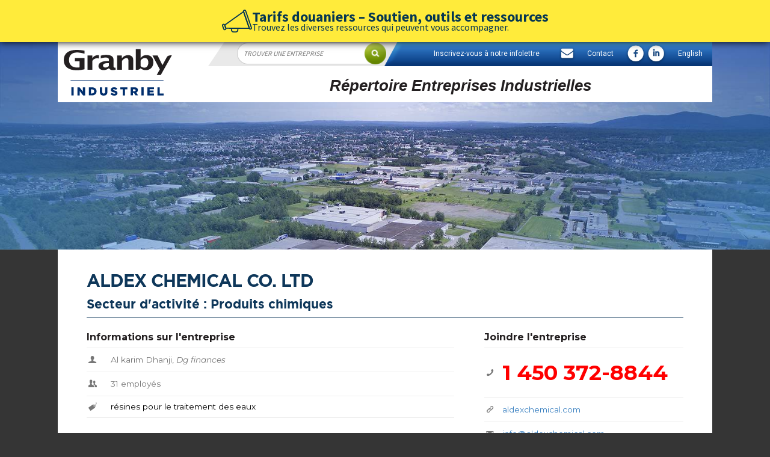

--- FILE ---
content_type: text/html; charset=UTF-8
request_url: https://granby-industriel.com/entreprises/aldex-chemicals-co-ltd/
body_size: 9958
content:
<!--[if IE 7 | IE 8]>
<html class="ie" lang="fr-FR" prefix="og: http://ogp.me/ns#">
<![endif]-->
<!--[if !(IE 7) | !(IE 8)  ]>
<html lang="fr-FR" prefix="og: http://ogp.me/ns#">
<!--<![endif]-->
<link href='https://fonts.googleapis.com/css?family=Source+Sans+Pro:300,400,600,700,900' rel='stylesheet' type='text/css'>
<link href="https://fonts.googleapis.com/css?family=Montserrat" rel="stylesheet">
<link href="https://fonts.googleapis.com/css?family=Roboto" rel="stylesheet">
<link href="https://fonts.googleapis.com/css?family=Open+Sans" rel="stylesheet">

<script src="//ajax.googleapis.com/ajax/libs/jquery/1.8.2/jquery.min.js"></script>
<script src="https://developers.google.com/maps/documentation/javascript/examples/markerclusterer/markerclusterer.js"> </script>
<link rel="stylesheet" href="https://cdnjs.cloudflare.com/ajax/libs/font-awesome/6.1.2/css/all.min.css" integrity="sha512-1sCRPdkRXhBV2PBLUdRb4tMg1w2YPf37qatUFeS7zlBy7jJI8Lf4VHwWfZZfpXtYSLy85pkm9GaYVYMfw5BC1A==" crossorigin="anonymous" referrerpolicy="no-referrer" />
<!--pending-->


<!-- This site is optimized with the Yoast WordPress SEO plugin v2.2.1 - https://yoast.com/wordpress/plugins/seo/ -->
<link rel="canonical" href="https://granby-industriel.com/entreprises/aldex-chemicals-co-ltd/" />
<meta property="og:locale" content="fr_FR" />
<meta property="og:type" content="article" />
<meta property="og:title" content="ALDEX CHEMICAL CO. LTD - Granby Industriel" />
<meta property="og:url" content="https://granby-industriel.com/entreprises/aldex-chemicals-co-ltd/" />
<meta property="og:site_name" content="Granby Industriel" />
<meta property="og:image" content="https://granby-industriel.com/wp-content/uploads/2012/12/Logo-Aldex.jpg" />
<meta name="twitter:card" content="summary"/>
<meta name="twitter:title" content="ALDEX CHEMICAL CO. LTD - Granby Industriel"/>
<meta name="twitter:site" content="@GranbyProfitez"/>
<meta name="twitter:domain" content="Granby Industriel"/>
<meta name="twitter:image:src" content="https://granby-industriel.com/wp-content/uploads/2012/12/Logo-Aldex.jpg"/>
<meta name="twitter:creator" content="@GranbyProfitez"/>
<!-- / Yoast WordPress SEO plugin. -->

<link rel='dns-prefetch' href='//maps.google.com' />
<link rel='dns-prefetch' href='//s.w.org' />
<link rel="alternate" type="application/rss+xml" title="Granby Industriel &raquo; Flux" href="https://granby-industriel.com/feed/" />
<link rel="alternate" type="application/rss+xml" title="Granby Industriel &raquo; Flux des commentaires" href="https://granby-industriel.com/comments/feed/" />
<link rel="alternate" type="application/rss+xml" title="Granby Industriel &raquo; ALDEX CHEMICAL CO. LTD Flux des commentaires" href="https://granby-industriel.com/entreprises/aldex-chemicals-co-ltd/feed/" />
		<script type="text/javascript">
			window._wpemojiSettings = {"baseUrl":"https:\/\/s.w.org\/images\/core\/emoji\/11\/72x72\/","ext":".png","svgUrl":"https:\/\/s.w.org\/images\/core\/emoji\/11\/svg\/","svgExt":".svg","source":{"concatemoji":"https:\/\/granby-industriel.com\/wp-includes\/js\/wp-emoji-release.min.js?ver=4.9.26"}};
			!function(e,a,t){var n,r,o,i=a.createElement("canvas"),p=i.getContext&&i.getContext("2d");function s(e,t){var a=String.fromCharCode;p.clearRect(0,0,i.width,i.height),p.fillText(a.apply(this,e),0,0);e=i.toDataURL();return p.clearRect(0,0,i.width,i.height),p.fillText(a.apply(this,t),0,0),e===i.toDataURL()}function c(e){var t=a.createElement("script");t.src=e,t.defer=t.type="text/javascript",a.getElementsByTagName("head")[0].appendChild(t)}for(o=Array("flag","emoji"),t.supports={everything:!0,everythingExceptFlag:!0},r=0;r<o.length;r++)t.supports[o[r]]=function(e){if(!p||!p.fillText)return!1;switch(p.textBaseline="top",p.font="600 32px Arial",e){case"flag":return s([55356,56826,55356,56819],[55356,56826,8203,55356,56819])?!1:!s([55356,57332,56128,56423,56128,56418,56128,56421,56128,56430,56128,56423,56128,56447],[55356,57332,8203,56128,56423,8203,56128,56418,8203,56128,56421,8203,56128,56430,8203,56128,56423,8203,56128,56447]);case"emoji":return!s([55358,56760,9792,65039],[55358,56760,8203,9792,65039])}return!1}(o[r]),t.supports.everything=t.supports.everything&&t.supports[o[r]],"flag"!==o[r]&&(t.supports.everythingExceptFlag=t.supports.everythingExceptFlag&&t.supports[o[r]]);t.supports.everythingExceptFlag=t.supports.everythingExceptFlag&&!t.supports.flag,t.DOMReady=!1,t.readyCallback=function(){t.DOMReady=!0},t.supports.everything||(n=function(){t.readyCallback()},a.addEventListener?(a.addEventListener("DOMContentLoaded",n,!1),e.addEventListener("load",n,!1)):(e.attachEvent("onload",n),a.attachEvent("onreadystatechange",function(){"complete"===a.readyState&&t.readyCallback()})),(n=t.source||{}).concatemoji?c(n.concatemoji):n.wpemoji&&n.twemoji&&(c(n.twemoji),c(n.wpemoji)))}(window,document,window._wpemojiSettings);
		</script>
		<style type="text/css">
img.wp-smiley,
img.emoji {
	display: inline !important;
	border: none !important;
	box-shadow: none !important;
	height: 1em !important;
	width: 1em !important;
	margin: 0 .07em !important;
	vertical-align: -0.1em !important;
	background: none !important;
	padding: 0 !important;
}
</style>
<link rel='stylesheet' id='nivo-slider-css'  href='https://granby-industriel.com/wp-content/plugins/granby-shortcodes/css/nivoslider.css?ver=1.0' type='text/css' media='all' />
<link rel='stylesheet' id='jcarousel-css'  href='https://granby-industriel.com/wp-content/plugins/granby-shortcodes/css/jcarousel.css?ver=1.0' type='text/css' media='all' />
<link rel='stylesheet' id='shortcodes-ultimate-css'  href='https://granby-industriel.com/wp-content/plugins/granby-shortcodes/css/style.css?ver=1.0' type='text/css' media='all' />
<link rel='stylesheet' id='SearchAutocomplete-theme-css'  href='https://granby-industriel.com/wp-content/plugins/search-autocomplete/css/aristo/jquery-ui-aristo.css?ver=1.9.2' type='text/css' media='all' />
<link rel='stylesheet' id='wprmenu.css-css'  href='https://granby-industriel.com/wp-content/plugins/wp-responsive-menu/css/wprmenu.css?ver=4.9.26' type='text/css' media='all' />
<link rel='stylesheet' id='wp-pagenavi-css'  href='https://granby-industriel.com/wp-content/plugins/wp-pagenavi/pagenavi-css.css?ver=2.70' type='text/css' media='all' />
<link rel='stylesheet' id='slick-style-css'  href='https://granby-industriel.com/wp-content/themes/granby-industriel/css/slick.css?ver=1.2' type='text/css' media='all' />
<link rel='stylesheet' id='gi-style-css'  href='https://granby-industriel.com/wp-content/themes/granby-industriel/style.css?ver=1768889085' type='text/css' media='all' />
<link rel='stylesheet' id='espace-style-css'  href='https://granby-industriel.com/wp-content/themes/granby-industriel/css/espaces.css?ver=4.9.26' type='text/css' media='all' />
<link rel='stylesheet' id='font-entypo-css'  href='https://granby-industriel.com/wp-content/themes/granby-industriel/css/fonts-entypo.css?ver=4.9.26' type='text/css' media='all' />
<link rel='stylesheet' id='galleria-style-css'  href='https://granby-industriel.com/wp-content/themes/granby-industriel/js/galleria/themes/classic/galleria.classic.css?ver=4.9.26' type='text/css' media='all' />
<link rel='stylesheet' id='lm-custom-css'  href='https://granby-industriel.com/wp-content/themes/granby-industriel/css/lm-custom.css?ver=1768889085' type='text/css' media='all' />
<script type='text/javascript' src='https://granby-industriel.com/wp-includes/js/jquery/jquery.js?ver=1.12.4'></script>
<script type='text/javascript' src='https://granby-industriel.com/wp-includes/js/jquery/jquery-migrate.min.js?ver=1.4.1'></script>
<script type='text/javascript' src='https://granby-industriel.com/wp-content/plugins/granby-shortcodes/js/init.js?ver=1.0'></script>
<script type='text/javascript' src='https://granby-industriel.com/wp-content/plugins/wp-responsive-menu/js/jquery.transit.min.js?ver=4.9.26'></script>
<script type='text/javascript' src='https://granby-industriel.com/wp-content/plugins/wp-responsive-menu/js/jquery.sidr.js?ver=4.9.26'></script>
<script type='text/javascript'>
/* <![CDATA[ */
var wprmenu = {"zooming":"no","from_width":"962","swipe":null};
/* ]]> */
</script>
<script type='text/javascript' src='https://granby-industriel.com/wp-content/plugins/wp-responsive-menu/js/wprmenu.js?ver=4.9.26'></script>
<script type='text/javascript' src='https://granby-industriel.com/wp-content/themes/granby-industriel/js/custom.js?ver=1768889085'></script>
<script type='text/javascript' src='https://maps.google.com/maps/api/js?sensor=false&#038;language=fr&#038;ver=4.9.26'></script>
<script type='text/javascript' src='https://granby-industriel.com/wp-content/themes/granby-industriel/js/jquery-contained-sticky-scroll-min.js?ver=4.9.26'></script>
<script type='text/javascript' src='https://granby-industriel.com/wp-content/plugins/sitepress-multilingual-cms/res/js/jquery.cookie.js?ver=3.1.9.6'></script>
<script type='text/javascript'>
/* <![CDATA[ */
var wpml_browser_redirect_params = {"pageLanguage":"fr","languageUrls":{"fr_FR":"https:\/\/granby-industriel.com\/entreprises\/aldex-chemicals-co-ltd\/","fr":"https:\/\/granby-industriel.com\/entreprises\/aldex-chemicals-co-ltd\/","FR":"https:\/\/granby-industriel.com\/entreprises\/aldex-chemicals-co-ltd\/","en_US":"https:\/\/granby-industriel.com\/en\/businesses\/aldex-chemicals-co-ltd\/","en":"https:\/\/granby-industriel.com\/en\/businesses\/aldex-chemicals-co-ltd\/","US":"https:\/\/granby-industriel.com\/en\/businesses\/aldex-chemicals-co-ltd\/"},"cookie":{"name":"_icl_visitor_lang_js","domain":"granby-industriel.com","path":"\/","expiration":24}};
/* ]]> */
</script>
<script type='text/javascript' src='https://granby-industriel.com/wp-content/plugins/sitepress-multilingual-cms/res/js/browser-redirect.js?ver=3.1.9.6'></script>
<script type='text/javascript' src='https://granby-industriel.com/wp-content/plugins/google-analyticator/external-tracking.min.js?ver=6.5.0'></script>
<link rel='https://api.w.org/' href='https://granby-industriel.com/wp-json/' />
<link rel="EditURI" type="application/rsd+xml" title="RSD" href="https://granby-industriel.com/xmlrpc.php?rsd" />
<link rel="wlwmanifest" type="application/wlwmanifest+xml" href="https://granby-industriel.com/wp-includes/wlwmanifest.xml" /> 
<link rel='shortlink' href='https://granby-industriel.com/?p=11439' />
<link rel="alternate" type="application/json+oembed" href="https://granby-industriel.com/wp-json/oembed/1.0/embed?url=https%3A%2F%2Fgranby-industriel.com%2Fentreprises%2Faldex-chemicals-co-ltd%2F" />
<link rel="alternate" type="text/xml+oembed" href="https://granby-industriel.com/wp-json/oembed/1.0/embed?url=https%3A%2F%2Fgranby-industriel.com%2Fentreprises%2Faldex-chemicals-co-ltd%2F&#038;format=xml" />
<link rel="shortcut icon" href="https://granby-industriel.com/wp-content/uploads/2014/08/favicon2.png"/>
<!-- I have remove hook.js --><meta name="generator" content="WPML ver:3.1.9.6 stt:4,1;0" />
<link rel="alternate" hreflang="fr-FR" href="https://granby-industriel.com/entreprises/aldex-chemicals-co-ltd/" />
<link rel="alternate" hreflang="en-US" href="https://granby-industriel.com/en/businesses/aldex-chemicals-co-ltd/" />
		<style id="wprmenu_css" type="text/css" >
			/* apply appearance settings */
			#wprmenu_bar {
				background: #12375b;
			}
			#wprmenu_bar .menu_title, #wprmenu_bar .wprmenu_icon_menu {
				color: #F2F2F2;
			}
			#wprmenu_menu {
				background: #12375b!important;
			}
			#wprmenu_menu.wprmenu_levels ul li {
				border-bottom:1px solid #12375b;
				border-top:1px solid #474747;
			}
			#wprmenu_menu ul li a {
				color: #CFCFCF;
			}
			#wprmenu_menu ul li a:hover {
				color: #606060;
			}
			#wprmenu_menu.wprmenu_levels a.wprmenu_parent_item {
				border-left:1px solid #474747;
			}
			#wprmenu_menu .wprmenu_icon_par {
				color: #CFCFCF;
			}
			#wprmenu_menu .wprmenu_icon_par:hover {
				color: #606060;
			}
			#wprmenu_menu.wprmenu_levels ul li ul {
				border-top:1px solid #12375b;
			}
			#wprmenu_bar .wprmenu_icon span {
				background: ;
			}
			
			#wprmenu_menu.left {
				width:80%;
				left: -80%;
			    right: auto;
			}
			#wprmenu_menu.right {
				width:80%;
			    right: -80%;
			    left: auto;
			}


			
						/* show the bar and hide othere navigation elements */
			@media only screen and (max-width: 962px) {
				html { padding-top: 42px!important; }
				#wprmenu_bar { display: block!important; }
				div#wpadminbar { position: fixed; }
				Array { display:none!important; }			}
		</style>
		<!-- Google Analytics Tracking by Google Analyticator 6.5.0: http://www.videousermanuals.com/google-analyticator/ -->
<script type="text/javascript">
    var analyticsFileTypes = [''];
    var analyticsSnippet = 'enabled';
    var analyticsEventTracking = 'enabled';
</script>
<script type="text/javascript">
	var _gaq = _gaq || [];
  
	_gaq.push(['_setAccount', 'UA-34174527-11']);
    _gaq.push(['_addDevId', 'i9k95']); // Google Analyticator App ID with Google
	_gaq.push(['_trackPageview']);

	(function() {
		var ga = document.createElement('script'); ga.type = 'text/javascript'; ga.async = true;
		                ga.src = ('https:' == document.location.protocol ? 'https://ssl' : 'http://www') + '.google-analytics.com/ga.js';
		                var s = document.getElementsByTagName('script')[0]; s.parentNode.insertBefore(ga, s);
	})();
</script>

<link rel="stylesheet" type="text/css" href="https://granby-industriel.com/wp-content/themes/granby-industriel/css/homeNEW.css">
<link rel="stylesheet" type="text/css" media="only screen and (max-width: 1480px), only screen and (max-device-width: 1480px)" href="/wp-content/themes/granby-industriel/responsive.css">

    <script async src="https://lithium25.pmrd.net/script.js"></script>


    <script>

        window.lithiumSettings = window.lithiumSettings || {};
        function L25(name, value) { lithiumSettings[name] = value; }
        L25('language', 'french');
        L25('codeGoogleTag', 'UA-34594942-5');
        L25('codeFacebookPixel', '336242888018642');
        L25('theme', '#acc23c');
        L25('email', 'info@granby-industriel.com');
        L25('urlPolicy', ' https://granby-industriel.com/politique-de-confidentialite/');
    </script>




<body data-rsssl=1 class="entreprises-template-default single single-entreprises postid-11439 full-width">

        <div class="top-alert-wraper">
            <a href="https://granby-industriel.com/tarifs-douaniers-outils-ressources/">
                <div>
                    <svg version="1.1" id="Layer_1" xmlns="http://www.w3.org/2000/svg" xmlns:xlink="http://www.w3.org/1999/xlink" x="0px" y="0px"
                         viewBox="0 0 54.1 41.4" style="enable-background:new 0 0 54.1 41.4;" xml:space="preserve">
<style type="text/css">
    .st0{fill:none;stroke:#252529;stroke-width:2;stroke-linecap:round;stroke-linejoin:round;stroke-miterlimit:10;}
</style>
                        <g>
                            <path class="st0" d="M4.9,28l2,5.7l42.4,0.2L38.8,3.7L4.9,28z"/>
                            <path class="st0" d="M28.5,34.2l0,2.7c0,1.9-1.5,3.5-3.4,3.5l-4.4,0c-1.9,0-3.5-1.5-3.5-3.4l0-2.5"/>
                            <path class="st0" d="M49.2,33.9c0.4,1,1.5,1.6,2.5,1.2c1-0.4,1.6-1.5,1.2-2.5L42.6,2.4c-0.4-1-1.5-1.6-2.5-1.2
		c-1,0.4-1.6,1.5-1.2,2.5L49.2,33.9z"/>
                            <path class="st0" d="M3.1,35c0.4,1,1.5,1.6,2.5,1.2s1.6-1.5,1.2-2.5l-2-5.7c-0.4-1-1.5-1.6-2.5-1.2c-1,0.4-1.6,1.5-1.2,2.5L3.1,35z
		"/>
                        </g>
</svg>
                </div>
                <div>
                    <div class="h3">Tarifs douaniers – Soutien, outils et ressources</div>
                    <div class="p">Trouvez les diverses ressources qui peuvent vous accompagner.</div>
                </div>
            </a>
        </div>
    	<header id="headerNEW">
	<div class="un"><!--LOGO-->
	    <div style=" padding:10px;">
	    	<a href="https://granby-industriel.com/" ><img src="https://granby-industriel.com/wp-content/themes/granby-industriel/images/logo-granby-industriel.svg"></a>
	    </div>
    </div>
	<div class="deux" style="
  
    float: right;
    width: 77%;
	">
	<ul style="margin-top: 0px;">
		<li style="height:40px; float:left; width:35%; background:url('https://granby-industriel.com/wp-content/themes/granby-industriel/images/newhome/bande-menu-1.png');">
			<!--<form><div class="searchForm"><input type="text" name="test" placeholder=""/><input type="submit" name="sub" style="background:url('https://granby-industriel.com/wp-content/themes/granby-industriel/images/newhome/bouton-trouver.png'); ">
			</button></div></form>-->
			<form role="search" method="post" id="searchform" class="searchform" style="margin-left:-14px;" action="
			https://granby-industriel.com/entreprises/#liste_map">
			
				<input type="text" value="" name="s"  placeholder="TROUVER UNE ENTREPRISE" />
			<div>
				<input type="submit"  value="Search"/>
			</div>
			</form>
		</li>
		<li class="bande-menu2">
			<p>
                <a  onclick="document.getElementById('infolettre_popupcontainer').style.display='flex'">Inscrivez-vous à notre infolettre</a>
				<!--<a class="tel" href="tel:+14507772707">T 450 <b>777-2707</b></a>-->
				<a href="mailto:info@granby-industriel.com"><img class="vAlign mail" src="https://granby-industriel.com/wp-content/themes/granby-industriel/images/icone-mail.png"></a>
				<a href="/nous-joindre" style="font-size:12px;">Contact</a>
				<a href="https://www.facebook.com/Granby.Industriel/?fref=ts" target="_blank" ><img class="vAlign icoFB" src="https://granby-industriel.com/wp-content/themes/granby-industriel/images/newhome/icone-facebook.png"></a>				
				<a href="https://www.linkedin.com/groups/3814250/profile" target="_blank"><img class="vAlign" src="https://granby-industriel.com/wp-content/themes/granby-industriel/images/newhome/icone-linkedin.png"></a>
				<a class="homebtn" href="https://granby-industriel.com/en/businesses/aldex-chemicals-co-ltd/">English</a>			</p>
		</li>
	</ul>
	<div class="header-holder" >
		<ul class="menu">
										<h1 id="single_title">Répertoire Entreprises Industrielles</h1>
							</ul>
		</div>
	</div>
</header>


		<div class="banner" >
		<div class="wrapper"><!--SLIDES-->
			<div id="img">
								
				<img src="https://granby-industriel.com/wp-content/themes/granby-industriel/images/entete-investir.jpg">
			</div>
		</div>
	</div>

<div id="wrapper">

	

	
	
	
	
    <div id="primary" class="site-content">
	
        <div id="content" role="main">

            
            <article id="post-11439" class="post-11439 entreprises type-entreprises status-publish has-post-thumbnail hentry">
                <div class="entry-content">
                    <h1>ALDEX CHEMICAL CO. LTD</h1>
                    <h2>Secteur d'activité : Produits chimiques</h2>

                    <div id="twocolumns">
                        <div id="columnone">
	                        <h3>Informations sur l'entreprise</h3>
                            <table class="fiche-contact">
                                <tbody>
                                                                                                            <tr>
                                    	<td style="width:30px;"><i class="entypo entypo-user"></i></td>
                                        <td>Al karim Dhanji, <em>Dg finances</em></td>
                                    </tr>
                                    <tr>
                                        <td><i class="entypo entypo-users"></i></td>
                                        <td>
                                        31 employés</td>
                                    </tr>
                                                                        <tr>
	                                    <td style="width:30px;"><i class="entypo entypo-tag"></i></td>
	                                    <td><p>résines pour le traitement des eaux</p>
</td>
                                    </tr>
                                                                    </tbody>
                            </table>

                            
                            <div class="fifty" style="padding-right:0 !important;">
                                <h3>À propos de l'entreprise</h3>
                                <p>Aldex Chemical Company Limited possède plus de 40 ans d&#8217;expérience dans la fabrication de résines cationiques fortes de haute qualité qui respectent constamment des tolérances industrielles strictes. En tant que leader de l&#8217;industrie, Aldex a atteint un objectif environnemental majeur en développant des résines de pointe sans utiliser de solvants chlorés. Depuis sa création, Aldex utilise un procédé de fabrication exclusif sans solvant.</p>
                            </div>
                                                            <div id="galleria">
                                                                        <img src="https://granby-industriel.com/wp-content/uploads/2012/12/Logo-Aldex.jpg"><img src="https://granby-industriel.com/wp-content/uploads/2012/12/Adoucisseur-résidentiel-residentiel.jpg"><img src="https://granby-industriel.com/wp-content/uploads/2012/12/Aldex-C-800-Zoom_R.jpg"><img src="https://granby-industriel.com/wp-content/uploads/2012/12/Aldex-C-800_R.jpg"><img src="https://granby-industriel.com/wp-content/uploads/2012/12/Systeme-de-filtration-par-echange-dion.jpg"><img src="https://granby-industriel.com/wp-content/uploads/2012/12/Procede-Aldex1_R.jpg">                                </div>
                                                        
                        </div>

                        <div id="columntwo">
                            				<script type="text/javascript">
				jQuery('.contact-info').containedStickyScroll({
				    duration: 300,
				    easing: 'swing'
				});	
				</script>
				
				<div class="contact-info" style="position:relative;">
					<h3>Joindre l'entreprise</h3>
					<table class="fiche-contact">
					<tbody>
																<tr>
							<td><i class="entypo entypo-phone"></i></td>
							<td><a href="tel:1 +14503728844">1 450 372-8844 </a></td></tr>
																<tr>
							<td><i class="entypo entypo-link"></i></td>
							<td><a href="http://aldexchemical.com" target="_blank">aldexchemical.com</a></td>
						</tr>
																<tr>
							<td><i class="entypo entypo-mail"></i></td>
							<td><a href="mailto:info@aldexchemical.com">info@aldexchemical.com</a></td>
						</tr>
																<tr>
							<td><i class="entypo entypo-location"></i></td>
							<td><a href="//maps.google.com/?q=630%2C+rue+Laurent%2C+Granby%2C+QC%2C+J2G+8V1%2C+Canada">630, rue Laurent, Granby, QC, J2G 8V1, Canada</a></td>
						</tr>
										
					</tbody>
					</table>
					
					<div id="map_canvas" class="map rounded" style="width: 100%; height: 300px;"></div><!-- #map_canvas -->
<script  src="https://maps.googleapis.com/maps/api/js?key=AIzaSyBlJJDqHlUBNT9GyjQDu4SS79nBIpR0Qy8"></script>
<script type="text/javascript">

var myLatlng = new google.maps.LatLng(45.3919515,-72.7544717);
var mapOptions = { zoom: 12, center: myLatlng, mapTypeId: google.maps.MapTypeId.ROADMAP }
var map = new google.maps.Map(document.getElementById("map_canvas"), mapOptions);

var marker = new google.maps.Marker({
    position: myLatlng,
    map: map,
    title:"Détails"
});
</script>				</div>
				
                        </div>
                    </div>
					
                </div><!-- .entry-content -->

                <footer class="entry-meta">
			                    					<input type="button" value="Retour au répertoire des entreprises" 
					onclick="
					window.location.assign('https://granby-industriel.com/entreprises/#liste_map');					 "/>
					 <!--window.history.back();-->
                </footer><!-- .entry-meta -->
            </article><!-- #post -->
                    </div><!-- #content -->
    </div><!-- #primary -->
            </div><!-- .wrapper -->
        

        <div id="footer">
            <div class="footer-holder">
                <div class="footer-column-holder">
                    <div id="first" class="column widget-area" role="complementary">
                                                    <a href="https://granby-industriel.com/"><img src="https://granby-industriel.com/wp-content/themes/granby-industriel/images/logo-granby-industriel-blanc.svg"></a>
                        <br>
                        <img style="margin-top: 10px;" src="https://granby-industriel.com/wp-content/themes/granby-industriel/images/sep-horizontal-footer.png"><br>
                        <span style="font-style:italic; color:#929292; font-size:12px;margin-top: 10px; display: block;">Développement Industriel Granby et région. </span><br>

                    </div><!-- #second .widget-area -->
                    <div id="second" class="column widget-area" role="complementary">
                        <span class="footerInfo ftz8"><img style="    margin-right: 15px;" src="https://granby-industriel.com/wp-content/themes/granby-industriel/images/icone-adresse-footer.png">1300, boulevard Industriel<br><img style="    margin-right: 15px; visibility: hidden;" src="https://granby-industriel.com/wp-content/themes/granby-industriel/images/icone-adresse-footer.png">Granby (Québec) J2J 0E5</span><br><br>
                        <span class="footerInfo ftz8"><img style="    margin-right: 15px;" src="https://granby-industriel.com/wp-content/themes/granby-industriel/images/icone-tel-footer.png">T <a href="tel:+14507772707">450 <b>777-2707</b></a> | <a href="tel:+18777773779">1 877 <b>777-3779</b></a></span><br><br>
                        <span class="footerInfo ftz8"><img style="    margin-right: 15px;" src="https://granby-industriel.com/wp-content/themes/granby-industriel/images/icones-fax-footer.png">F <a href="tel:+14507772924">450 <b>777-2924</b></a></span><br><br>
                        <span class="footerInfo ftz8"><img style="    margin-right: 15px;" src="https://granby-industriel.com/wp-content/themes/granby-industriel/images/icone-courriel-footer.png"><a style="text-decoration: underline;" href="mailto:info@granby-industriel.com">info@granby-industriel.com</a></span><br><br>

                    </div>
                    <div id="third" class="column widget-area" role="complementary">
                        <ul>
                            <li><a href="/investir">Investir à Granby</a></li>
                            <li><a href="/entreprises">Trouver une entreprise</a></li>
                            <li><a href="/nous-joindre">Nous joindre</a></li>
                            <li><a href="https://granby-industriel.com/en/">English version</a></li><br>
                            <span style="font-style:italic; color:#929292; font-size:14px;"> <a href="https://fr-ca.facebook.com/Granby.Industriel/" target="_blank"><img src="https://granby-industriel.com/wp-content/themes/granby-industriel/images/icone-facebook-footer.png"></a><a href="https://www.linkedin.com/groups/3814250" target="_blank"><img src="https://granby-industriel.com/wp-content/themes/granby-industriel/images/icone-linkedin-footer.png"></a></span>
                        </ul>
                    </div><!-- #second .widget-area -->


                    <!-- #Documentation -->
                    <div id="documentation" class="column widget-area" role="complementary">
<h5 style="display:inline"> Outils et documentation</h5>
                        <div class="menu-menu-footer-documentation-container"><ul id="menu-menu-footer-documentation" class="menu"><li id="menu-item-40161" class="menu-item menu-item-type-post_type menu-item-object-page menu-item-40161"><a href="https://granby-industriel.com/zone-media-et-blogue/documentation/">Documentation</a></li>
<li id="menu-item-40162" class="menu-item menu-item-type-post_type menu-item-object-page menu-item-40162"><a href="https://granby-industriel.com/guides-et-ressources-par-secteur-activite/">Guides et ressources par secteur d&#8217;activité</a></li>
</ul></div>                    </div>
                    <!-- #Documentation End -->
                    <div id="fourth" class="column widget-area" role="complementary">
                        <div class="boiteinfolettre">
                            <p style="padding: 18px;">
                                <span style="font-size:20px;">L'INFO INDUSTRIELLE</span><br>
                                <span style="font-style:italic; font-size:12px;">Des nouvelles économiques et industrielles de Granby, pour vous!<br/>Recevez notre Info Industrielle mensuellement.</span>
                            <div class="newsletter">
                                <a target="_blank" style="padding:10px;background:gray;" onclick="document.getElementById('infolettre_popupcontainer').style.display='flex'">M'inscrire ici</a>
                                <!--<input type="text" name="newsletter" placeholder='Votre courriel ici...'><input type="submit" name='Envoyer' value='Envoyer'>-->
                            </div>
                            </p>
                        </div>
                    </div>
                </div>



                <!-- #second .widget-area -->




                



            </div>

        </div>
        </div><!-- #footer -->

        <div id="infolettre_popupcontainer" style="position: fixed; z-index: 1; inset:0; background-color:rgba(0,0,0,0.5);align-items:center;justify-content:center;display:none">
            <div id="popup" style="position: relative; width: 500px; background-color: #fff;border-radius:2px;overflow:hidden; padding: 30px; text-align: center;color:black;padding-top:20px">
                <div style="position:absolute; top:10px; right:10px; cursor:pointer; font-size:30px;" onclick="event.stopPropagation();document.getElementById('infolettre_popupcontainer').style.display='none'">&times;</div>
                <script charset="utf-8" type="text/javascript" src="//js.hsforms.net/forms/embed/v2.js"></script>
                <script>
                    hbspt.forms.create({

                        region: "na1",

                        portalId: "23121905",

                        formId: "ce3256e6-53f4-4528-87f8-fa67cf3ba044"

                    });
                </script>
            </div>
        </div>

        <script type='text/javascript' src='https://granby-industriel.com/wp-includes/js/jquery/ui/core.min.js?ver=1.11.4'></script>
<script type='text/javascript' src='https://granby-industriel.com/wp-includes/js/jquery/ui/widget.min.js?ver=1.11.4'></script>
<script type='text/javascript' src='https://granby-industriel.com/wp-includes/js/jquery/ui/position.min.js?ver=1.11.4'></script>
<script type='text/javascript' src='https://granby-industriel.com/wp-includes/js/jquery/ui/menu.min.js?ver=1.11.4'></script>
<script type='text/javascript' src='https://granby-industriel.com/wp-includes/js/wp-a11y.min.js?ver=4.9.26'></script>
<script type='text/javascript'>
/* <![CDATA[ */
var uiAutocompleteL10n = {"noResults":"Aucun r\u00e9sultat.","oneResult":"1 result found. Use up and down arrow keys to navigate.","manyResults":"%d results found. Use up and down arrow keys to navigate.","itemSelected":"Item selected."};
/* ]]> */
</script>
<script type='text/javascript' src='https://granby-industriel.com/wp-includes/js/jquery/ui/autocomplete.min.js?ver=1.11.4'></script>
<script type='text/javascript'>
/* <![CDATA[ */
var SearchAutocomplete = {"ajaxurl":"https:\/\/granby-industriel.com\/wp-admin\/admin-ajax.php","fieldName":"[name=\"s\"]","minLength":"1","delay":"1","autoFocus":"false"};
/* ]]> */
</script>
<script type='text/javascript' src='https://granby-industriel.com/wp-content/plugins/search-autocomplete/js/search-autocomplete.min.js?ver=1.0.0'></script>
<script type='text/javascript' src='https://granby-industriel.com/wp-content/themes/granby-industriel/js/jquery.main.js?ver=1.0'></script>
<script type='text/javascript' src='https://granby-industriel.com/wp-content/themes/granby-industriel/js/slick.min.js?ver=1.0'></script>
<script type='text/javascript'>
/* <![CDATA[ */
var MyAjax = {"homeurl":"https:\/\/granby-industriel.com\/wp-content\/themes\/granby-industriel"};
/* ]]> */
</script>
<script type='text/javascript' src='https://granby-industriel.com/wp-content/themes/granby-industriel/js/galleria/galleria-1.2.8.min.js?ver=1.2.8'></script>
<script type='text/javascript' src='https://granby-industriel.com/wp-content/themes/granby-industriel/js/galleria/main.galleria.js?ver=1.0'></script>
<script type='text/javascript' src='https://granby-industriel.com/wp-content/themes/granby-industriel/js/lm-custom.js?ver=1768889085'></script>
<script type='text/javascript' src='https://granby-industriel.com/wp-includes/js/wp-embed.min.js?ver=4.9.26'></script>
<script type='text/javascript'>
/* <![CDATA[ */
var icl_vars = {"current_language":"fr","icl_home":"https:\/\/granby-industriel.com\/"};
/* ]]> */
</script>
<script type='text/javascript' src='https://granby-industriel.com/wp-content/plugins/sitepress-multilingual-cms/res/js/sitepress.js?ver=4.9.26'></script>
		<div id="wprmenu_bar" class="wprmenu_bar">
			<div class="wprmenu_icon">
				<span class="wprmenu_ic_1"></span>
				<span class="wprmenu_ic_2"></span>
				<span class="wprmenu_ic_3"></span>
			</div>
			<div class="menu_title">
											</div>
			<p class="responsiveMenuBar" style="float:right; margin-top:-4px;     margin-right: 0;">
<a style="vertical-align:middle; color:white;" href="https://app.cyberimpact.com/clients/11885/subscribe-forms/027A61E4-5302-4323-887B-9E96C6882161" target="_blank">Infolettre</a>				
<a class="numDesktop" style="vertical-align:middle; color:white;" class="tel" href="tel:+14507772707">T 450 <b>777-2707</b></a>
				<a class="numMobile" style="vertical-align:middle; color:white;" class="tel" href="tel:+14507772707"><img style="vertical-align:middle;" class="vAlign" src="https://granby-industriel.com/wp-content/themes/granby-industriel/images/icone-tel.png"></a>
				

				<a style="vertical-align:middle;" href="mailto:info@granby-industriel.com"><img style="vertical-align:middle;" class="vAlign mail" src="https://granby-industriel.com/wp-content/themes/granby-industriel/images/icone-mail.png"></a>
				<a style="vertical-align:middle; color:white;" href="" style="font-size:12px;">Contact</a>
				<a style="vertical-align:middle; color:white;" href="https://www.facebook.com/Granby.Industriel/?fref=ts" target="_blank" ><img style="vertical-align:middle;" class="vAlign icoFB" src="https://granby-industriel.com/wp-content/themes/granby-industriel/images/newhome/icone-facebook.png"></a>				
				<a style="vertical-align:middle;"  href="https://www.linkedin.com/groups/3814250/profile" target="_blank"><img style="vertical-align:middle;" class="vAlign" src="https://granby-industriel.com/wp-content/themes/granby-industriel/images/newhome/icone-linkedin.png"></a>
							</p>
		</div>

		<div id="wprmenu_menu" class="wprmenu_levels left wprmenu_custom_icons">
						<ul id="wprmenu_menu_ul">
				<li id="menu-item-88" class="menu-item menu-item-type-post_type menu-item-object-page menu-item-has-children menu-item-88"><a href="https://granby-industriel.com/developpement-industriel-granby/">À propos/<br/>Nos services</a>
<ul class="sub-menu">
	<li id="menu-item-6900" class="menu-item menu-item-type-post_type menu-item-object-page menu-item-6900"><a href="https://granby-industriel.com/developpement-industriel-granby/">Mission</a></li>
	<li id="menu-item-202" class="menu-item menu-item-type-post_type menu-item-object-page menu-item-202"><a href="https://granby-industriel.com/developpement-industriel-granby/services-offerts-aux-industries/">Services offerts aux industries</a></li>
	<li id="menu-item-34036" class="menu-item menu-item-type-post_type menu-item-object-page menu-item-34036"><a href="https://granby-industriel.com/accompagnement-recrutement-et-integration-main-doeuvre/">Accompagnement : recrutement et intégration de la main-d&#8217;oeuvre</a></li>
	<li id="menu-item-38817" class="menu-item menu-item-type-post_type menu-item-object-page menu-item-38817"><a href="https://granby-industriel.com/hebergement-temporaire/">Hébergement temporaire</a></li>
	<li id="menu-item-34035" class="menu-item menu-item-type-post_type menu-item-object-page menu-item-34035"><a href="https://granby-industriel.com/economie-circulaire/">Économie circulaire</a></li>
	<li id="menu-item-263" class="menu-item menu-item-type-custom menu-item-object-custom menu-item-263"><a href="https://granby-industriel.com/programmes-gouvernementaux/">Programmes de financement d&#8217;entreprises</a></li>
	<li id="menu-item-200" class="menu-item menu-item-type-post_type menu-item-object-page menu-item-200"><a href="https://granby-industriel.com/developpement-industriel-granby/partenaires-au-developpement-economique/">Partenaires au développement économique</a></li>
	<li id="menu-item-197" class="menu-item menu-item-type-post_type menu-item-object-page menu-item-197"><a href="https://granby-industriel.com/developpement-industriel-granby/equipe-et-conseil-dadministration/">Équipe et conseil d’administration</a></li>
	<li id="menu-item-18456" class="menu-item menu-item-type-post_type menu-item-object-page menu-item-18456"><a href="https://granby-industriel.com/parc-industriel/">Parc Industriel</a></li>
</ul>
</li>
<li id="menu-item-25145" class="menu-item menu-item-type-post_type menu-item-object-page menu-item-25145"><a href="https://granby-industriel.com/investir-a-granby/">Investir <br>à Granby</a></li>
<li id="menu-item-22250" class="menu-item menu-item-type-custom menu-item-object-custom menu-item-has-children menu-item-22250"><a href="/services-et-territoire/">Entrepreneuriat<br />Haute-Yamaska</a>
<ul class="sub-menu">
	<li id="menu-item-22253" class="menu-item menu-item-type-post_type menu-item-object-page menu-item-22253"><a href="https://granby-industriel.com/services-et-territoire/">Services, territoire, équipe</a></li>
	<li id="menu-item-22251" class="menu-item menu-item-type-post_type menu-item-object-page menu-item-22251"><a href="https://granby-industriel.com/aide-aux-entrepreneurs/">Aide aux entrepreneurs</a></li>
	<li id="menu-item-22252" class="menu-item menu-item-type-post_type menu-item-object-page menu-item-22252"><a href="https://granby-industriel.com/aide-financiere-disponible/">Aide financière disponible</a></li>
</ul>
</li>
<li id="menu-item-40165" class="menu-item menu-item-type-post_type menu-item-object-page menu-item-40165"><a href="https://granby-industriel.com/carrefour-industriel-et-numerique-de-granby/">Carrefour industriel<br>et numérique</a></li>
<li id="menu-item-18" class="menu-item menu-item-type-post_type menu-item-object-page menu-item-has-children menu-item-18"><a href="https://granby-industriel.com/incubateur-industriel/">Incubateur<br/>industriel (CITIG)</a>
<ul class="sub-menu">
	<li id="menu-item-25508" class="menu-item menu-item-type-post_type menu-item-object-page menu-item-25508"><a href="https://granby-industriel.com/incubateur-industriel/">Bienvenue au CITIG</a></li>
	<li id="menu-item-206" class="menu-item menu-item-type-post_type menu-item-object-page menu-item-206"><a href="https://granby-industriel.com/incubateur-industriel/entreprises-residentes/">Entreprises résidentes</a></li>
	<li id="menu-item-207" class="menu-item menu-item-type-post_type menu-item-object-page menu-item-207"><a href="https://granby-industriel.com/incubateur-industriel/location-de-salles/">Location de salles</a></li>
</ul>
</li>
<li id="menu-item-20325" class="menu-item menu-item-type-custom menu-item-object-custom menu-item-has-children menu-item-20325"><a href="https://granby-industriel.com/granby-en-chiffres/profil-du-tissu-industriel/">Portrait<br/>de l&#8217;industrie</a>
<ul class="sub-menu">
	<li id="menu-item-25133" class="menu-item menu-item-type-post_type menu-item-object-page menu-item-25133"><a href="https://granby-industriel.com/granby-en-chiffres/profil-du-tissu-industriel/">Le profil du tissu industriel</a></li>
	<li id="menu-item-210" class="menu-item menu-item-type-post_type menu-item-object-page menu-item-210"><a href="https://granby-industriel.com/granby-en-chiffres/secteurs-dactivites/">Créneaux d&#8217;excellence</a></li>
	<li id="menu-item-20328" class="menu-item menu-item-type-custom menu-item-object-custom menu-item-20328"><a href="https://granby-industriel.com/entreprises/">Répertoire des entreprises</a></li>
	<li id="menu-item-20665" class="menu-item menu-item-type-custom menu-item-object-custom menu-item-20665"><a href="https://granby-industriel.com/filiales-de-societes-etrangeres/">Filiales étrangères</a></li>
	<li id="menu-item-288" class="menu-item menu-item-type-taxonomy menu-item-object-category menu-item-288"><a href="https://granby-industriel.com/categories/statistiques-economiques/">Statistiques économiques</a></li>
	<li id="menu-item-97" class="menu-item menu-item-type-post_type menu-item-object-page menu-item-97"><a href="https://granby-industriel.com/granby-en-chiffres/">Granby en chiffres</a></li>
	<li id="menu-item-208" class="menu-item menu-item-type-post_type menu-item-object-page menu-item-208"><a href="https://granby-industriel.com/granby-en-chiffres/lhistoire-industrielle-de-granby/">Un peu d&#8217;histoire&#8230;</a></li>
</ul>
</li>
<li id="menu-item-7108" class="menu-item menu-item-type-post_type menu-item-object-page menu-item-has-children menu-item-7108"><a href="https://granby-industriel.com/zone-media-et-blogue/">Actualités/<br>Événements</a>
<ul class="sub-menu">
	<li id="menu-item-215" class="menu-item menu-item-type-taxonomy menu-item-object-category menu-item-215"><a href="https://granby-industriel.com/categories/actualites-economiques/">Actualités économiques</a></li>
	<li id="menu-item-37846" class="menu-item menu-item-type-taxonomy menu-item-object-category menu-item-37846"><a href="https://granby-industriel.com/categories/linfo-main-doeuvre/">L&#8217;Info Main-d&#8217;oeuvre</a></li>
	<li id="menu-item-42835" class="menu-item menu-item-type-taxonomy menu-item-object-category menu-item-42835"><a href="https://granby-industriel.com/categories/linfo-environnement/">L&#8217;Info Environnement</a></li>
	<li id="menu-item-25686" class="menu-item menu-item-type-custom menu-item-object-custom menu-item-25686"><a href="https://granby-industriel.com/categories/evenements/">Événements/Formations</a></li>
</ul>
</li>
			</ul>
					</div>
		
        </body>

        </html>

--- FILE ---
content_type: text/html
request_url: https://lithium25.pmrd.net/popup.htm?ver=Tue%20Jan%2020%202026%2006:04:52%20GMT+0000%20(Coordinated%20Universal%20Time)
body_size: 6423
content:
<style>
    #Lithium25_Container {
        z-index: 10000;
        position: fixed;
        display: flex;
        justify-content: center;
        align-items: center;
        left: 0;
        right: 0;
        top: 0;
        bottom: 0;
        background-color: rgba(0, 0, 0, 0.5);

    }

    #Lithium25_Main {
        position: relative;
        max-width: 600px;
        background-color: white;
        box-shadow: 0 0 30px rgba(0, 0, 0, 0.4);
        border-radius: 20px;
        overflow-x: hidden;
        overflow-y: auto;
        max-height: 100%;
    }

    #Lithium25_Title {
        padding: 20px 30px;
        padding-top: 24px;
        text-transform: uppercase;
        font-weight: bolder;
        font-size: 30px;
        color: $color;
    }

    #Lithium25_Text {
        padding: 0 30px;
        color: black !important;
        font-size: 15px;
    }

    #Lithium25_SettingsTitle {
        font-size: 24px;
        padding-top: 24px;
        text-transform: uppercase;
        font-weight: bolder;
        margin-bottom: 20px;
        color: $color;
    }

    #Lithium25_Settings {
        padding: 0 30px;
        color: black !important;
        display: none;
    }

    #Lithium25_SettingsBox {
        position: relative;
        display: block;
        margin-top: 10px;
        color: black;
        padding-left: 40px;
    }

    .Lithium25_SettingsRadio {
        display: block;
        position: absolute;
        left: 0;
        top: 4px;
        border-radius: 4px;
        width: 26px;
        height: 26px;
        background-color: rgb(230, 230, 230);
    }

    .Lithium25_SettingsRadio.selected {
        background-color: $color !important;
        background-image: url('https://lithium25.pmrd.net/images/check.png');
        background-size: 20px;
        background-position: center center;
        background-repeat: no-repeat;
    }

    .Lithium25_SettingsRadio.mandatory {
        background-color: black;
        background-image: url('https://lithium25.pmrd.net/images/check.png');
        background-size: 20px;
        background-position: center center;
        background-repeat: no-repeat;
        filter: invert(1);
    }

    .Lithium25_SettingsLabel {
        position: relative;
        display: inline-block;
        vertical-align: middle;
        font-size: 15px;
    }

    .Lithium25_SettingsDesc {
        font-size: 12px;
        opacity: 0.5;
    }
</style>

<div id="Lithium25_Container">

    <div id="Lithium25_Main" style="$font">

        <div id="Lithium25_Title">$title</div>

        <div id="Lithium25_Text">$content</div>

        <div id="Lithium25_Settings">

            <div id="Lithium25_SettingsTitle">$settings_title</div>

            <div id="Lithium25_SettingsBox">

                <div class="Lithium25_SettingsRadio mandatory"></div>
                <div class="Lithium25_SettingsLabel">$cookies_mandatory
                    <div class="Lithium25_SettingsDesc">$cookies_mandatory_desc</div>
                </div>

            </div>

            <div id="Lithium25_SettingsBox">

                <div id="Lithium25_Settings_analytics" class="Lithium25_SettingsRadio selected"
                    onclick="Lithium25.toggleConsent('analytics');"></div>
                <div class="Lithium25_SettingsLabel">$cookies_analytics
                    <div class="Lithium25_SettingsDesc">$cookies_analytics_desc</div>
                </div>

            </div>

            <div id="Lithium25_SettingsBox">

                <div id="Lithium25_Settings_ads" class="Lithium25_SettingsRadio selected"
                    onclick="Lithium25.toggleConsent('ads');"></div>
                <div class="Lithium25_SettingsLabel">$cookies_ads
                    <div class="Lithium25_SettingsDesc">$cookies_ads_desc</div>
                </div>

            </div>

        </div>

        <div style="padding:16px 24px;background-color: rgb(250,250,250);margin-top:20px;text-align: right;">

            <div id="Lithium25_SettingsButton"
                style="margin-right:10px;background-color:rgb(30,30,30);color: white !important;position:relative;display:inline-block;padding:16px 32px;font-weight: bold;cursor: pointer;border-radius:100px;"
                onclick="Lithium25.clickSettings()">$settings_button</div>

            <div id="Lithium25_Accept"
                style="color: white !important;position:relative;display:inline-block;padding:16px 32px;font-weight: bold;cursor: pointer;border-radius:100px;background-color: $color;"
                onclick="Lithium25.clickAccept()">$accept</div>
            
            <div id="Lithium25_RefuseButton"
                style="text-decoration: underline;text-align: right; font-size: 14px;margin-top: 20px;cursor: pointer; color:gray"
                onclick="Lithium25.clickCancel();document.getElementById('Lithium25_Container').style.display = 'none';Lithium25.currentConsent.ads = false;Lithium25.currentConsent.analytics = false;localStorage.setItem('Lithium25.consent', JSON.stringify(Lithium25.currentConsent));">
                $refuse →</div>

        </div>

    </div>

    <div id="Lithium25_Policy"
        style="overflow: hidden;border-radius:10px;box-shadow: 0 0 130px black;z-index: 100000;position:fixed;left:40px;right:40px;bottom:40px;top:40px;background-color: rgba(245,245,245,0.85);color:black !important;backdrop-filter: blur(20px);display:none;max-width:600px;margin:auto">

        <div id="Lithium25_PolicyText" style="position:absolute;inset:0;overflow: auto; padding:30px;$font">
            $policy
        </div>

        <div style="position: absolute; top: 10px; right: 10px; cursor: pointer; padding: 10px 20px; border-radius: 4px; background-color: gray;"
            onclick="document.getElementById('Lithium25_Policy').style.display = 'none';">
            <svg xmlns="http://www.w3.org/2000/svg" viewBox="0 0 24 24" fill="white" width="32px" height="32px">
                <path d="M0 0h24v24H0z" fill="none" />
                <path
                    d="M18.3 5.71c-.39-.39-1.02-.39-1.41 0L12 10.59 7.11 5.7c-.39-.39-1.02-.39-1.41 0-.39.39-.39 1.02 0 1.41L10.59 12 5.7 16.89c-.39.39-.39 1.02 0 1.41.39.39 1.02.39 1.41 0L12 13.41l4.89 4.89c.39.39 1.02.39 1.41 0 .39-.39.39-1.02 0-1.41L13.41 12l4.89-4.89c.38-.38.38-1.01 0-1.4z" />
            </svg>
        </div>

    </div>

</div>

--- FILE ---
content_type: text/css
request_url: https://granby-industriel.com/wp-content/themes/granby-industriel/style.css?ver=1768889085
body_size: 11530
content:
/*
Theme Name:     Granby Industriel
Theme URI:      https://granby-industriel.com/
Author:         Collectiv - Agence de publicité Inc.
Author URI:     https://collectiv.ca/
Version:        1.1.0
License: 	Collectiv - Tous droits réservés
License URI:	https://collectiv.ca/
Text Domain:    granby-industriel
*/

@font-face {
	font-family:'GothamHTFBold';
	src:url(fonts/gothamhtf-bold-webfont.eot);
	src:url(fonts/gothamhtf-bold-webfont.eot?#iefix) format("embedded-opentype"),url(fonts/gothamhtf-bold-webfont.woff) format("woff"),url(fonts/gothamhtf-bold-webfont.ttf) format("truetype"),url(fonts/gothamhtf-bold-webfont.svg#GothamHTFBold) format("svg");
	font-weight:400;
	font-style:normal;
}

.pagelinkcurrent {
	font-weight:700;
}
/*
#s {
	color: #911818;
}*/
a{
	cursor: pointer;
}
body {
	margin:0;
	font:15px/19px 'Source Sans Pro',Arial,Helvetica,sans-serif;
	background:#fff url(./images/bg-body.jpg);
	background-attachment:fixed;
	min-width:1003px;
}

.header-title {
	font-size: 2.8em;
}

#content img {
	border-style:none;
	display:block;
	max-width:100%;
	height:auto;
}

.interact {display: none;}
#twitterfeed ul {list-style: none; margin: 0; padding: 0;}
#twitterfeed ul li {margin: 0; padding: 0;}
#twitterfeed p {text-align: left;}

a {
	text-decoration:none;
	color:#0e375a;
}

.details h2 {
	color: #0e375a;
	font-size: 1.2em;
}

a:hover {
	text-decoration:underline;
}
.center {
	text-align: center;
}
.entry-title a:hover {
	background-color:#0e375a;
	color:#fff;
}

.produitsservices {
	background-color:#f3f3f3;
	padding:10px 35px;
	margin-bottom:15px;
}

.produitsservices p {
	margin:10px 0!important;
}

h1,h2,h3,h4,p,ul {
	color:#231f20;
}

textarea,input {
	outline:none;
}

.three-column h3,.three-column p,.three-column li,.three-column li a {
	color:#fff;
}

.three-column .grow p {
	margin: 20px;
}

.page-id-91 .su-column a,
.page-id-12746 .su-column a {color: #fff;}
.page-id-91 .su-column,
.page-id-12746 .su-column {
	background-color: #003b5b;
	display: table-cell;
	height: 240px;
	width: 24.66%;
	padding: 3%;
	color: #fff; 
}
.page-id-91 .su-column-style-2,
.page-id-12746 .su-column-style-2 {
	background-color: #5d8ba6;
	display: table-cell; 
	height: 240px;
	width: 24.66%;
	padding: 3%;
	color: #fff;
}
.entry-content{font-family: "Montserrat";}
.entry-content ul.socialmed {
	list-style:none;
	margin:0;
	padding:0;
}

.entry-content ul.socialmed li {
	height: 32px;
	display: inline-block;
	margin: 0 4px 0 0;
}

.entry-content ul.socialmed li a {
	display: block;
	text-indent: -999px;
	width: 32px;
	height: 32px;
}


.linkedinlink {background:#fff url(./images/social-medias/linkedin.png);}
.facebook {background:#fff url(./images/social-medias/facebook.png);}
.twitterlink {background:#fff url(./images/social-medias/twitter.png);}
.youtubelink {background:#fff url(./images/social-medias/youtube.png);}
.rsslink {background:#fff url(./images/social-medias/rss.png);}

#tweet #text {
	overflow: hidden;
}

.stats tr td {text-align: right; padding: 3px 10px;}
.stats tr td:first-child {text-align: left;}

.welove {width: 100%; border-bottom: 1px solid #eaeaea; color:#0e375a; padding: 0 0 8px 0; }


input,textarea,select {
	font:14px/18px 'Source Sans Pro',Arial,Helvetica,sans-serif;
	vertical-align:middle;
	color:#333132;
}

form,fieldset {
	margin:0;
	padding:0;
	border-style:none;
}

.galleria-container {
	height:500px;
	width:100%!important;
}

.single-espaces .entry-content h1,.single-entreprises .entry-content h1 {
	margin:15px 0 0;

}

.single-espaces .entry-content h2,.single-entreprises .entry-content h2 {
	margin:0 0 15px;
	font-weight:400;
}

.iconetypo {
	font-family:"entypo";
	color:#333132;
	font-size:3em;
	line-height:.8em;
	margin:3px 0 0;
}

.contentdiv ul {
	margin:0;
	padding:0;
}

.contentdiv li {
	padding:.3em 26px;
	font-weight:700;
	background:#f6f6f6 no-repeat;
	border-left:4px solid silver;
	margin:3px 0!important;
	list-style:none;
}

.troiscolonnes {
	display: table;
	background-color: #f3f3f3; 
	width: 100%;
	padding: 20px;
	text-align: center;
	}

.colonnetiers {
	display: table-cell;}

.fiche-contact p {
	color: rgb(119, 119, 119);
	margin:0!important;
}
#twocolumns {
	width:100%;
	display:table;
}
.column{
	display:table-cell;
}
.half {
	width:50%;
}

.col1_2{float:left;width:48%}
.col1_2r{float:right;width:48%;text-align:right}
.first-column {
	padding-right: 4%;
}
.last-column {
	padding-left: 4%;
}
#columnone {
	display:table-cell;
	width:60%;
	padding-right:5%;
}

#columntwo {
	display:table-cell;
	width:30%;
	vertical-align: top;
}

#galleria img {
	display:none;
}

.nav-next {
	float:right;
	right:0;
}

#nav-single {
	background-color:#f6f6f6;
	padding:3px 2% 6px;
}

hr {
	border:none;
	height:1px;
	background-color:#d9d9d9;
}

#header {
	clear:both;
}

.header-top {
	background:#fff;
	padding:10px 0 9px;
}

.header-top-holder {
	margin:0 auto;
	width:1000px;
	overflow:hidden;
}

.social-placeholder {
	float:right;
}

.header-holder {
	margin:0 auto;
	width:994px;
	position:relative;
	padding:26px 0 0 9px;
}

.fifty {
	width:44%;
	display:table-cell;
	padding-right:6%;
}

.logo-fr {
	float:left;
	margin:0;
	background:url(./images/logo.png) no-repeat;
	width:250px;
	height:96px;
	text-indent:-9999px;
	overflow:hidden;
	margin-bottom:28px;
}

.logo-en {
	float:left;
	margin:0;
	background:url(./images/logo-en.png) no-repeat;
	width:250px;
	height:96px;
	text-indent:-9999px;
	overflow:hidden;
	margin-bottom:28px;
}

.logo a {
	display:block;
	height:100%;
}

.homebtn {
	font:15px/19px 'Source Sans Pro',Arial,Helvetica,sans-serif;
	text-transform: uppercase;
	font-weight: 700;
}

.recent-posts {list-style: none; margin: 0; padding: 0;  }
.recent-posts li {list-style: none; margin: 0 0 3px 0!important; padding: 6px 14px; background-color: #efefef; line-height: 1.2em;}
.categorylink {text-align: right; background-color: #e7e7e7!important; color: #fff!important;}

/* Main menu */
.header-holder .menu {
	padding:1.5em 0 0 15px;
	margin:0;
	list-style:none;
	font-weight:700;
	width:681px;
	border-bottom:1px solid #c1c1c1;
	float:right;
	font-size:14px;
	line-height:16px;
}

.header-holder .menu>li {
	float:left;
	text-transform:uppercase;
	position:relative;
	height:44px;
	letter-spacing:-1px;
	
}

.header-holder .menu>li:first-child {
	padding:0;
	background:none;
}

.header-holder .menu>li:first-child a {
	padding:0 19px 0 0;
}

.header-holder .menu>li>a {
	display:table;
	height:44px;
	color:#231f20;
	padding:0 12px;
}

.header-holder .menu>li>a>span {
	display:table-cell;
	vertical-align:bottom;
	padding:0 0 8px;
}

.header-holder .menu>li:hover a,.header-holder .menu>li.current-menu-item a {
	color:#003b5b;
}

.header-holder .menu>li:hover .drop-down-holder {
	display:block;
}

.header-holder .menu>li>a:hover {
	color:#003b5b;
	text-decoration:none;
}

/*  Submenu start here */
.header-holder .menu .drop-down-holder {
	position:absolute;
	left:-32px;
	z-index:7;
	top:44px;
	background:#333 url(./images/img-arrow-side.png) no-repeat 31px 0;
	background-color:rgba(51,51,51,0.9);
	font-weight:400;
	text-transform:none;
	font-size:18px;
	line-height:32px;
	letter-spacing:0;
	display:none;
	padding:34px 25px 31px 28px;
	margin:0;
	list-style:none;
	overflow:hidden;
}

.header-holder .menu ul {
}

.header-holder .menu ul li {
	margin:0 0 7px;
}

.header-holder .menu>li li>a {
	color:#d2d2d2!important;
	background-color:#151515;
	display:block;
	padding:0 5px 0 0!important;
	white-space:nowrap;
	border-radius:6px;
}

.header-holder .menu li li a span {
	background:url(./images/sprite-btn-drop.png) no-repeat;
	display:block;
	height:33px;
	padding:0 19px;
	font-size:.8em;
}

.header-holder .menu li li a:hover {
	color:#1b1b1b!important;
	background-color:#DDD;
	text-decoration:none;
}

.header-holder .menu li li a span:hover {
	background:url(./images/sprite-btn-drop.png) no-repeat 0 -66px;
}

/* Front-page layout */
#front-page {
	width:100%;
	overflow:hidden;
	position:relative;
	background-color:none;
}

.w1 {
	width:1038px;
	position:relative;
	float:left;
	left:50%;
}

.w2 {
	width:1038px;
	position:relative;
	float:left;
	left:-50%;
}

/* General layout */

#wrapper {
	width:85%;
	clear:both;
	margin:0 auto;
	background:#fff url(./images/page-bottom-gradient.jpg) bottom left no-repeat;
	overflow:hidden;
}
#wrapper p{color:black;}
#search-total{color: white !important;}
.gallery-holder {
	overflow:hidden;
	padding-left:20px;
	width:1034px;
	position:relative;
}

.gallery-holder .gholder {
	overflow:hidden;
	width:100%;
}

.gallery-holder .gmask {
	position:relative;
	overflow:hidden;
	width:1000px;
	float:left;
}

.gallery-holder .gmask ul {
	list-style:none;
	overflow:hidden;
	height:500px;
	padding:0;
	margin:0;
}

.gallery-holder .gmask ul li {
	float:left;
	text-align:center;
	width:1000px;
	height:500px;
}

.gallery-holder .gmask ul li.active {
	position:absolute;
	z-index:1;
	top:0;
	left:0;
}

.gallery-holder .pagination {
	position:absolute;
	/*right:2px;*/
	right: -165px;
	top:83px;
	z-index: 1;
}

.gallery-holder .pagination ul {
	list-style:none;
	margin:0;
	padding:0;
	overflow:hidden;
	width:14px;
}

.gallery-holder .pagination ul li {
	margin:0 0 8px;
	text-indent:-9999px;
	height:14px;
	width:14px;
	overflow:hidden;
	float:left;
}

.gallery-holder .pagination a {
	text-decoration:none;
	background:#fff;
	display:block;
	height:14px;
	width:14px;
}

.gallery-holder .pagination .active a,.gallery-holder .pagination a:hover {
	background:#99abb5;
}

.slide-btn-holder {
	position:relative;
	z-index:5;
	margin:-93px auto 0;
	width:1003px;
}

.slide-btn-holder ul {
	padding:0 0 0 2px;
	margin:0;
	list-style:none;
	overflow:hidden;
}

.slide-btn-holder ul li {
	float:left;
	background:#fff;
	width:241px;
	height:173px;
	margin:0 0 0 12px;
	font-weight:700;
	text-transform:uppercase;
	font-size:20px;
	line-height:19px;
	letter-spacing:-1px;
}

.slide-btn-holder ul li.last-btn {
	float:right;
}

.slide-btn-holder ul li:hover {
	background:url(./images/bg-button-slider.png);
}

.slide-btn-holder ul li a {
	display:block;
	text-align:center;
	color:#06476c;
	padding:102px 0 0;
	height:71px;
	position:relative;
	z-index:10;
}

.slide-btn-holder ul li a:hover {
	color:#fff;
	text-decoration:none;
}

.slide-btn-holder ul li:first-child {
	margin:0 0 0 1px;
}

.slide-btn-holder .btn-ok {
	background:url(./images/sprite-btn-img.png) no-repeat 78px -168px;
}

.slide-btn-holder .btn-ok:hover {
	background:url(./images/sprite-btn-img.png) no-repeat 78px 30px;
}

.slide-btn-holder .btn-espaces {
	background:url(./images/sprite-btn-img.png) no-repeat -130px -167px;
	padding:100px 0 0 10px;
	height:73px;
}

.slide-btn-holder .btn-espaces:hover {
	background:url(./images/sprite-btn-img.png) no-repeat -130px 31px;
}

.slide-btn-holder .btn-terrains {
	background:url(./images/sprite-btn-img.png) no-repeat -412px -165px;
	padding:102px 5px 0 0;
}

.slide-btn-holder .btn-terrains:hover {
	background:url(./images/sprite-btn-img.png) no-repeat -412px 32px;
}

.slide-btn-holder .btn-entrerprises {
	background:url(./images/sprite-btn-img.png) no-repeat -664px -171px;
	padding:102px 0 0 8px;
}

.slide-btn-holder .btn-entrerprises:hover {
	background:url(./images/sprite-btn-img.png) no-repeat -664px 26px;
}

.slide-btn-holder .shadow-bottom {
	position:absolute;
	bottom:0;
	left:10px;
	background:url(./images/shadow-btn.png) no-repeat 50% 0;
	width:1001px;
	height:22px;
}

#main {
	width:999px;
	margin:0 auto;
	padding:0 0 0 2px;
	overflow:hidden;
}

/* =Form Infolettre
------------------------------------------------*/
#gform_1 label,#gform_1 .validation_error,#gform_1 .validation_message,
#mc-embedded-subscribe-form label,#mc-embedded-subscribe-form .validation_error,#mc-embedded-subscribe-form .validation_message{
	display:none;
}

#gform_1 .gform_footer.right_label,#gform_1 .gform_footer.left_label,
#mc-embedded-subscribe-form .gform_footer.right_label,#mc-embedded-subscribe-form .gform_footer.left_label {
	margin:0;
	padding:0;
	clear:none;
}
.gform_wrapper{display: block !important;}

#gform_wrapper_1 {
	margin:0;
}

.gform_confirmation_message_1 {
	color:#231f20;
	float:left;
	margin:0 0 0 30px !important;
	font-size:21px;
	line-height:37px;
	text-align:center;
	text-transform:uppercase;
	font-weight:700;
	width:545px !important;
	background-color:rgba(255,255,255,0.3);
	border-radius:4px;
}

.gform_validation_error #input_1_1 {
	color:#AD4242!important;
}

.subscribe-holder {
	background:url(./images/bg-subscribe-block.png);
	overflow:hidden;
	padding:36px 0 30px 38px;
	width:962px;
	margin:0 auto;
	clear:both;
	text-align: center;
}

.subscribe-holder h2 {
	margin: 0 30px 0px 0;
	/*float:left;*/
	display: inline;
	text-transform:uppercase;
	font-size:35px;
	line-height:37px;
	color:#003b5b;
	font-weight:600;
	vertical-align: middle;
}

a.inscription_infolettre{
	background-color: #003b5b;
	color: #ffffff;
	font-size: 22px;
	display: inline-block;
	padding: 15px;
	-webkit-border-radius: 5px;
	-moz-border-radius: 5px;
	border-radius: 5px;
	vertical-align: middle;
}

a.inscription_infolettre:hover{
	color: #003b5b;
	background-color: #ffffff;
	text-decoration: none;
}

#gform_1,#mc-embedded-subscribe-form {
	margin:0;
	border-style:none;
}

#gform_1 ul, #mc-embedded-subscribe-form ul {
	margin:0;
	padding:0;
	float:left;
}

#gform_1 .gfield_contains_required, #mc-embedded-subscribe-form .gfield_contains_required {
	background:none;
	margin:0;
	padding:0;
	float:left;
}

#gform_1 li, #mc-embedded-subscribe-form li {
	list-style-type:none;
	padding:0!important;
	border:none!important;
}

#gform_1.gform_body, #mc-embedded-subscribe-form.gform_body {
	overflow:hidden;
}

#gform_1 #field_1_1 .ginput_container, #mc-embedded-subscribe-form #field_1_1 .ginput_container {
	float:left;
	background-color:#fff;
	width:380px;
	height:40px;
	position:relative;
	z-index:4;
	border-radius:4px;
	margin:0 0 0 30px;
}

#gform_1 #gforms_confirmation_message, #mc-embedded-subscribe-form #gforms_confirmation_message {
	margin:0;
}

#gform_1 #input_1_1, #mce-EMAIL {
	width:360px;
	height:25px;
	text-align: center;
	background: #ffffff;
	padding:6px 16px 9px;
	font-size:21px;
	line-height:25px;
	color:#8e8e8e;
	border:none;
}

.subscribe-form .btn-submit-holder {
	margin:0 0 0 -9px;
	width:130px;
}

#gform_submit_button_1, #mc-embedded-subscribe {
	border:none;
	color:#fff;
	font-size:18px;
	width:130px;
	height:40px;
	cursor:pointer;
	padding:0 0 4px 2px;
	line-height:38px;
	border-radius:4px;
	background-color:#003b5b;
}

#liste_entreprises_container{
	margin: 0 auto 10px;
	text-align: center;
	width: 100%;
}

#liste_entreprises_container:nth-of-type(1){
	display: none !important;
}

h1#single_title{
	text-align: center;
}

.clear{clear:both; font-size:0px; height:0px; line-height:0px;}

.col1_3{float:left;width:30%;margin-right:5%}
.col2_3{float:left;width:67%;margin-right:2.5%}
.col1_3r{float:right;width:30%;}

.app_gm input[type="text"].rech{width:96%;border:1px solid #c0c0c0;padding: 10px 2%;font-size:16px; }
.app_gm input{vertical-align:top; }
.app_gm input[type="submit"]{width:250px;font-size:17px; color:white;padding:10px;border:none;font-weight:500;cursor:pointer;border-radius:5px;background-image:linear-gradient(#4aa3e5, #113976);}
.app_gm select{width:90%;}

.input_box{float:left;width:15%}
.input_label{float:left;width:83%}
#bouton_rech_avancee{cursor:pointer;background:url(./images/app_google_map/barre_recherche_full.png) no-repeat top left;width:263px;height:37px;vertical-align:middle;display:none;margin-left:auto;margin-right:auto;margin-bottom:20px;}
#bouton_rech_avancee p{color:white;padding-top:8px;padding-left:35px;font-size:18px;font-weight:bold;}
.ent_rech{float:left;width:45%;border-top:1px solid black;margin-top:10px;}
.ent_rech_r{float:right;width:45%;border-top:1px solid black;margin-top:10px;}
#map{height:550px;margin-top:20px;}
.multiselect {
    width:250px;
    height:100px;
    border-left:solid 1px #c0c0c0;
	border-right:solid 1px #c0c0c0;
	border-bottom:solid 1px #c0c0c0;
	padding:10px;
    overflow:auto;
}
.multiselect_range {
    width:250px;
	padding-left:5%;
	padding-right:5%;
    height:100px;
    border-left:solid 1px #c0c0c0;
	border-right:solid 1px #c0c0c0;
	border-bottom:solid 1px #c0c0c0;
	padding:10px;
    overflow:auto;
}
.titre_choix{ width:250px;padding:10px;border:solid 1px #c0c0c0;margin-top:20px;height:20px;cursor:pointer;}
.bouton_rech{margin-left:auto;margin-right:auto;margin-top:30px;width:250px;}
img.loupe{position:relative;top:28px;left:190px;}

.results h3,.lm-button{background-image:linear-gradient(#4aa3e5, #113976);width:95%;margin-left:auto;margin-right:auto;border-radius:20px;text-align:center;color:white;padding:10px 0;font-weight:600;}
a.lm-button{
	display:inline-block;
	width:auto;
	padding-left:15px;
	padding-right:15px;
}
.nouvelle_ligne_mobile{display:none;}
.pagination{margin-bottom:20px;float:none;width:250px;margin-left:auto;margin-right:auto;clear:both}
.pag_cinq{margin-bottom:20px;width:250px;float:none;margin-left:auto;margin-right:auto;clear:both}
.page_ent{float:left;padding:8px 5px 0 5px;height:28px;font-size:18px;color:black;}
.page_ent_bouton{float:left;padding:0;height:28px;font-size:18px;color:black;}
.page_en_cours{font-weight:bold;background:url(./images/app_google_map/fleche_page.png) no-repeat center bottom;}

.small_maps{width:100%;height:200px;display:none;}

.titre_aff{float:right;height:37px;width:50px;text-align:right;margin-right:5px;font-size:12px;font-style:italic}

p.tt_ent{text-decoration:underline;text-align:center;margin:0 0 0px 0;}

.terrain_lien_desktop{float:right;margin-top:-21px;height:35px;width:30%}
.terrain_lien_mobile{display:none;}
.ztrech{float:left;height:35px;width:65%}

.ui-state-default, .ui-widget-content .ui-state-default, .ui-widget-header .ui-state-default, .ui-button, html .ui-button.ui-state-disabled:hover, html .ui-button.ui-state-disabled:active {
    background: #2e70af none repeat scroll 0 0 !important;
    border: 1px solid #c5c5c5;
    color: #454545;
    font-weight: normal;
}
.new-banner{
	display: flex;
	align-items: center;
	background-color: #ADC33F;
	width: 100%;
}
.new-banner img:first-child{
	width: 27.1%;
    height: auto;
}
.new-banner img:last-child{
	width: 72.9%;
    height: auto;
}
.banner-single-img img{
	width: 100%;
	height: auto;	
}
.ban-wrapper{
	position: relative;
}
.lm-menu-home.menu2 .desktop > li:first-child{
	width: 28.25%;
}
.lm-menu-home.menu2 .desktop > li:nth-child(2){
	width: 23.6%;
}
.lm-menu-home.menu2 .desktop > li:nth-child(3){
	width: 26.6%;
}
.lm-menu-home.menu2 .desktop > li:last-child{
	width: 28.45%;
}
.lm-menu-home.menu2 .desktop img,
.lm-menu-home.menu2 .mobile img{
	width: 100%;
}

a.bout_cochdecoch{color:#fff;background-color:#0e375a;padding:5px 10px;border:1px solid #0e375a;margin-bottom:10px;}
a.bout_cochdecoch:hover{color:#0e375a;background-color:#fff;text-decoration:none;}

@media (max-width: 999px) {
	#gform_submit_button_1, #mc-embedded-subscribe  {
		position:relative;
		width:100% !important;
	}
}
@media (min-width: 1000px) {
	#gform_submit_button_1, #mc-embedded-subscribe  {
		position:absolute;
		width:130px;
		right:124px;
	}

	.footer-newsletter-form #gform_submit_button_1, .footer-newsletter-form #mc-embedded-subscribe  {
		right:104px;
	}
}

	.btn-submit-holder input[type="submit"]:hover {
		background-color:#002a40;
		cursor:pointer;
	}

	/* Form régulier */
	.gform_body ul {
		list-style:none;
		margin:0;
		padding:0;
	}

	.gform_body ul li {
		list-style:none;
		margin:0;
		padding:0;
	}

	.three-column {
		margin:0 -1px 0 0;
		float: left;
	}

	.three-column .column {
		background:#003b5b;
		float:left;
		margin:0 0 0 11px;
		width:251px;
		height:253px;
		padding:22px 46px 18px 29px;
		overflow:hidden;
	}

	.column-next-events {
		float: right;
	}

	.three-column .column-creneaux {
		display: table-cell;
		float: left;
		overflow: visible;
		margin-left: 10px;
		padding: 0;
		position: relative;
		width: 327px;
	}

	inside-creneaux {
		position: absolute;
	}

	.three-column .column-even {
		background:#5d8ba6 url(./images/logo-granby-profitez-79px.jpg) no-repeat 229px 0;
	}

	.three-column .column:first-child {
		margin:0;
	}

	.three-column .column ul {
		padding:12px 0 0 8px;
		margin:0;
		overflow:hidden;
		list-style:none;
	}

	.three-column .column-even ul {
		padding:14px 0 0 5px;
	}

	.three-column .column ul li {
		font-size:18px;
		line-height:22px;
		border-top:1px solid #47758f;
		padding:7px 0 10px 12px;
	}

	#comments textarea {
		width:100%;
	}

	.three-column .column ul li:first-child {
		border:none;
		padding:0 0 10px 12px;
	}

	.three-column .column ul li strong {
		display:block;
	}

	.three-column .column ul .date {
		display:block;
		font:14px/16px Arial,Helvetica,sans-serif;
	}

	.three-column .column h3 {
		margin:0 -40px 5px 0;
		text-transform:uppercase;
		font-size:18px;
		line-height:29px;
		overflow:hidden;
		padding:4px 0;
	}

	.three-column .column h3 a {
		color:#fff;
		text-decoration:none;
	}

	.three-column .column p {
		font:14px/25px Arial, Helvetica, sans-serif;
	}

	.three-column .column.parc p a {
		color:#5d8ba6;
	}

	.three-column .column h3 strong {
		float:left;
	}

	.three-column .column .heading-ok {
		float:left;
		background:url(./images/img-ok.png) no-repeat;
		width:24px;
		height:24px;
		margin:3px 0 0 15px;
	}

	.btn-column {

		color:#003b5b;
		background-color: #EEB22E;
		padding:8px 16px;

		line-height:1.2em;
		display:inline-block;

		text-transform:uppercase;
		font-weight:700;
		font-size:13px;
		border-radius: 4px;
		margin-bottom: 10px;
	}

	.column-even .btn-column {
		color:#80a3b7;
	}

	.column-even .btn-column-even {
		margin-left:1em;
	}

	.btn-column:hover {
		background-color: white;
		text-decoration:none;
	}

	.column-even .btn-column:hover {
		color:#80a3b7;
	}

	.social-news-holder {
		margin:0 -2px 32px 0;
		position:relative;
		overflow:hidden;
		float: left;
	}

	.social-news-holder .shadow-top {
		position:absolute;
		background:url(./images/shadow-social.png) no-repeat 50% 0;
		width:1003px;
		height:22px;
		left:0;
		top:0;
		z-index:5;
	}

	.social-news-holder .btn-like {
		position:absolute;
		right:19px;
		top:0;
	}

	.social-news-holder .twitter {
		position:absolute;
		left:30px;
		top:25px;
		background:#fff url(./images/img-twitter.jpg) no-repeat;
		height:31px;
		width:31px;
		text-indent:-9999px;
		overflow:hidden;
	}

	.social-news-holder .facebook {
		position:absolute;
		left:30px;
		background:url(./images/img-facebook.jpg) no-repeat;
		height:30px;
		width:30px;
		text-indent:-9999px;
		overflow:hidden;
	}

	.social-news-holder .column {
		position:relative;
		width:434px;
		font-family:Arial,Helvetica,sans-serif;
		float:left;
		color:#2f2f2f;
		margin:0 0 0 9px;
		text-align:left;
		padding:27px 30px 10px 30px;
		letter-spacing:0;
		word-spacing:3px;
		line-height:25px;
		overflow:hidden;
		background:#fff;
		min-height: 245px;
	}

	.social-news-holder .column-twitter {
		margin:0;
		padding:27px 50px 10px 86px;
		width:360px;
		min-height: 245px;
	}

	.social-news-holder .column p {
		margin:1em 0 10px;
	}

	.social-news-holder h3 {
		font:bold 19px/25px 'Source Sans Pro',Arial,Helvetica,sans-serif;
		text-transform:uppercase;
		margin:0 0 5px -3px;
		word-spacing:0;
		text-align: left;
	}

	.column-emplois h3 {
		text-align: center;
	}

	.social-news-holder .column-twitter h3 {
		margin:0 0 5px;
	}

	.image-list-holder {
		position:relative;
		overflow:hidden;
		margin:0 auto 34px;
		width:920px;
		padding:0 0 40px;
	}

	.image-list-holder h2 {
		text-align:center;
		text-transform:uppercase;
		font-size:35px;
		line-height:35px;
		color:#003b5b;
		margin:0 0 20px;
		padding:0 0 0 18px;
		overflow:hidden;
		height:45px;
	}

	.image-list-holder h2 .heading-img {
		display:inline-block;
		width:121px;
		height:29px;
		text-indent:-9999px;
		overflow:hidden;
		vertical-align:text-top;
		margin:11px 0 0 5px;
	}

	.since-fr {
		background:url(./images/img-1882.png) no-repeat;
	}

	.since-en {
		background:url(./images/img-1882-en.png) no-repeat;
	}

	*+html .image-list-holder h2 .heading-img {
		display:inline;
	}

	.image-list-holder ul {
		padding:0 0 0 17px;
		margin:0;
		list-style:none;
		overflow:hidden;
	}

	.image-list-holder ul li {
		float:left;
		margin:0 0 0 9px;
	}

	.image-list-holder ul li:first-child {
		margin:0;
	}

	.btn-image-holder {
		background-color:#707e76;
		width:280px;
		height:50px;
		position:absolute;
		bottom:20px;
		left:330px;
		text-align:center;
		line-height:50px;
		font-size:17px;
		font-weight:700;
		letter-spacing:-1px;
		color:#fff;
		border-radius:6px;
		box-shadow:1px 6px 10px 3px #b5b5b5;
		-webkit-box-shadow:1px 6px 10px 3px #b5b5b5;
		-moz-box-shadow:1px 6px 10px 3px #b5b5b5;
	}

	.btn-image-holder:hover {
		background:#fff url(./images/btn-images-list.png) no-repeat;
		text-decoration:none;
		color:#707e76;
	}

	#partners-holder {
		max-width:1000px;
		text-align:center;
		border-top:1px solid #afafaf;
		padding:36px 0;
		margin:0 auto;
	}

	#partners-holder ul {
		display:inline-block;
		padding:0;
		margin:0;
		list-style:none;
		overflow:hidden;
		font-size:0;
	}

	*+html #partners-holder ul {
		display:inline;
	}

	#partners-holder ul li {
		display:inline-block;
		vertical-align:top;
		margin:0 12px 0 14px;
		overflow:hidden;
	}

	*+html #partners-holder ul li {
		display:inline;
	}

	#partners-holder ul li a {
		display:block;
	}

	#secondary ul {
		margin:0;
		padding:0;
		list-style:none;
	}

	#secondary ul li {
		padding:3px 0;
		border-bottom:1px solid #e5e5e5;
	}

	ul.tablelist {
		margin:0;
		padding:0;
		list-style:none;
	}

	ul.tablelist li {
		padding:.3em 26px;
		font-weight:400;
		background:#f6f6f6 no-repeat;
		border-left:4px solid #0e375a;
		margin:0 0 4px;
		list-style:none;
	}
	
	ul.tablelist li.espritequipe {
		border-left: 4px solid #2980b9;
	}
	ul.tablelist li.ecologie {
		border-left: 4px solid #41b176;
	}
	ul.tablelist li.qualiteservice {
		border-left: 4px solid #9bbb59;
	}
	ul.tablelist li.objectifs {
		border-left: 4px solid #f39c12;
	}
	ul.tablelist li.professionnalisme {
		border-left: 4px solid #bf392a;
	}
	ul.tablelist li.amelioration {
		border-left: 4px solid #954f72;
	}
	ul.tablelist li.engagement {
		border-left: 4px solid #788e99;
	}

	ul.tablelist li ul {
		margin:0;
		padding:0 10px;
	}

	ul.tablelist li ul li {
		padding:0;
		font-weight:400;
		margin:0 0 4px;
		list-style:none;
		border-left:none;
		border-bottom:1px solid #fff;
	}


	ul.eventlist {
		margin:0;
		padding:0;
		list-style:none;
		font-size: 1.2em;
		line-height: 1.2em;
	}

	ul.eventlist li {
		padding:0.8em 26px;
		font-weight:400;
		background:#f6f6f6 no-repeat;
		border-left:4px solid #0e375a;
		margin:0 0 4px;
		list-style:none;
	}

	/* Override shortcode spoilers and accordions */
	.su-spoiler-style-1 {
		margin:0 0 .4em;
	}

	.su-spoiler-style-1 > .su-spoiler-title {
		color:#0e375a;
		font-weight:400;
		background:#efefef url('images/16x16triangle.png') no-repeat right center ;
		cursor:pointer;
		border-left:4px solid #0e375a;
		width:94%;
	}

	.su-spoiler-style-1 > .su-spoiler-title:hover {
		background:#282828 url('images/right-triangle-over.png') no-repeat right center ;
		color:#fff;
		
	}

	.su-spoiler-style-1.su-spoiler-open > .su-spoiler-title {
		background:#0e375a;
		color:#fff;
	}

	.incubescolonne {
		display:table-cell;
		vertical-align:top;
	}

	.leftincubes {
		padding-right:20px;
		vertical-align:middle;
		width:200px;
	}

	/* =Layout
	-------------------------------------------------------------- */
	#content[role="main"] {
		padding:1.4em 3em;
	}

	#primary {
		width:62%;
		float:left;
	}

	body.full-width #primary {
		width:100%;
	}

	#secondary {
		float:right;
		width:38%;
		margin-top:3.4em;
	}

	body.full-width #secondary {
		display:none;
	}

	/* =Main content
	-------------------------------------------------------------- */
	.post {
		color:#5d5d5d;
		padding:0;
		margin:0;
	}

	.entry-meta {
		clear:both;
	}

	.entry-header {
		margin-bottom:24px;
		margin-bottom:1.714285714rem;
	}

	.entry-header img.wp-post-image {
		margin-bottom:24px;
		margin-bottom:1.714285714rem;
	}

	.entry-header .entry-title {
		font-size:20px;
		font-size:1.428571429rem;
		line-height:1.2;
		font-weight:400;
		margin-bottom:5px;
	}

	.entry-header .entry-title a {
		text-decoration:none;
	}

	.entry-header .entry-format {
		margin-top:24px;
		margin-top:1.714285714rem;
		font-weight:400;
	}

	.entry-header .comments-link {
		margin-top:24px;
		margin-top:1.714285714rem;
		font-size:13px;
		font-size:.928571429rem;
		line-height:1.846153846;
		color:#777;
	}

	.entry-content a,.comments-link a,.entry-meta a {
		color:#3b81c1;
	}

	.comments-link a:hover,.entry-meta a:hover,.entry-content a:hover {
		color:#21759b;
	}

	article.sticky .featured-post {
		border-top:4px double #ededed;
		border-bottom:4px double #ededed;
		color:#777;
		font-size:13px;
		font-size:.928571429rem;
		line-height:3.692307692;
		margin-bottom:24px;
		margin-bottom:1.714285714rem;
		text-align:center;
	}
	body.archive article.terrains, 
	body.archive article.espaces, 
	body.archive article.entreprises {
		height: 135px;	
	}
	article.entreprises .details{
		padding:2px 8px !important;
	}
	.entry-content,.entry-summary {
		line-height:1.714285714;
	}

	.entry-content h1,.comment-content h1,.entry-content h2,.comment-content h2,.entry-content h3,.comment-content h3,.entry-content h4,.comment-content h4,.entry-content h5,.comment-content h5,.entry-content h6,.comment-content h6 {
		margin:24px 0;
		margin:1.714285714rem 0;
		line-height:1.4;
	}

	.entry-content h2 {
		font-family:'GothamHTFBold';
		font-weight:400;
		color:#0e375a;
		padding:5px 0;
		width:100%;
		border-bottom:1px solid #0e375a;
		margin:15px 0;
	}

	.entry-content h1,.comment-content h1, h1.page-title, h1.entry-title {
		font-family:'GothamHTFBold';
		font-weight:400;
		letter-spacing:-1px;
		color:#0e375a;
		font-size:28px;
		font-size:1.8rem;
		line-height:1.3;
	}

	.entry-content h2,.comment-content h2 {
		font-size:18px;
		font-size:1.285714286rem;
		line-height:1.6;
	}

	.entry-content h3,.comment-content h3 {
		font-size:16px;
		/*font-size:1.142857143rem;*/
		line-height:1.846153846;
	}

	.entreprises .entry-content h3 {
		margin:3px 0;
	}

	.entry-content h4,.comment-content h4 {
		font-size:14px;
		font-size:1rem;
		line-height:1.846153846;
	}

	.entry-content h5,.comment-content h5 {
		font-size:13px;
		font-size:.928571429rem;
		line-height:1.846153846;
	}

	.entry-content h6,.comment-content h6 {
		font-size:12px;
		font-size:.857142857rem;
		line-height:1.846153846;
	}
	.entry-content p{font-family: "Montserrat";}
	.entry-content p,.entry-summary p,.comment-content p {
		margin:0 0 24px;
		margin:0 0 1.714285714rem;
		line-height:1.714285714;
	}

	.entry-content ol,.comment-content ol,.entry-content ul,.comment-content ul {
		margin:0 0 24px;
		margin:0 0 1.714285714rem;
		line-height:1.714285714;
	}

	.entry-content ul ul,.comment-content ul ul,.entry-content ol ol,.comment-content ol ol,.entry-content ul ol,.comment-content ul ol,.entry-content ol ul,.comment-content ol ul {
		margin-bottom:0;
	}

	.entry-content ul,.comment-content ul {
		list-style:disc outside;
	}

	.entry-content ol,.comment-content ol {
		list-style:decimal outside;
	}

	.comment-content li {
		margin:0 0 0 36px;
		margin:0 0 0 2.571428571rem;
	}

	.entry-content blockquote,.comment-content blockquote {
		margin-bottom:24px;
		margin-bottom:1.714285714rem;
		padding:24px;
		padding:1.714285714rem;
		font-style:italic;
		font-size:1em;
	}

	.entry-content blockquote p:last-child,.comment-content blockquote p:last-child {
		margin-bottom:0;
	}

	.entry-content code,.comment-content code {
		font-family:Consolas,Monaco,Lucida Console,monospace;
		font-size:12px;
		font-size:.857142857rem;
		line-height:2;
	}

	.entry-content pre,.comment-content pre {
		border:1px solid #ededed;
		color:#666;
		font-family:Consolas,Monaco,Lucida Console,monospace;
		font-size:12px;
		font-size:.857142857rem;
		line-height:1.714285714;
		margin:24px 0;
		margin:1.714285714rem 0;
		overflow:auto;
		padding:24px;
		padding:1.714285714rem;
	}

	.entry-content pre code,.comment-content pre code {
		display:block;
	}

	.entry-content abbr,.comment-content abbr,.entry-content dfn,.comment-content dfn,.entry-content acronym,.comment-content acronym {
		border-bottom:1px dotted #666;
		cursor:help;
	}

	.entry-content address,.comment-content address {
		display:block;
		line-height:1.714285714;
		margin:0 0 24px;
		margin:0 0 1.714285714rem;
	}

	/* Alignment */
	.alignleft {
		display: inline;
		float: left;
		margin-right: 1.625em;
	}
	.alignright {
		display: inline;
		float: right;
		margin-left: 1.625em;
	}
	.aligncenter {
		clear: both;
		display: block;
		margin-left: auto;
		margin-right: auto;
	}

	img.alignleft {
		margin:12px 24px 12px 0;
		margin:.857142857rem 1.714285714rem .857142857rem 0;
	}

	img.alignright {
		margin:12px 0 12px 24px;
		margin:.857142857rem 0 .857142857rem 1.714285714rem;
	}

	img.aligncenter {
		margin-top:12px;
		margin-top:.857142857rem;
		margin-bottom:12px;
		margin-bottom:.857142857rem;
	}

	.entry-content embed,.entry-content iframe,.entry-content object,.entry-content video {
		margin-bottom:24px;
		margin-bottom:1.714285714rem;
	}

	.entry-content dl,.comment-content dl {
		margin:0 24px;
		margin:0 1.714285714rem;
	}

	.entry-content dt,.comment-content dt {
		font-weight:700;
		line-height:1.714285714;
	}

	.entry-content dd,.comment-content dd {
		line-height:1.714285714;
		margin-bottom:24px;
		margin-bottom:1.714285714rem;
	}

	.entry-content table,.comment-content table {
		border-bottom:1px solid #ededed;
		color:#777;
		font-size:12px;
		font-size:.857142857rem;
		line-height:2;
		margin:0 0 24px;
		margin:0 0 1.714285714rem;
		width:100%;
	}

	.entry-content table caption,.comment-content table caption {
		font-size:16px;
		font-size:1.142857143rem;
		margin:24px 0;
		margin:1.714285714rem 0;
	}

	.entry-content td,.comment-content td {
		border-top:1px solid #ededed;
		padding:6px 10px 6px 0;
	}

	.page-links {
		clear:both;
		line-height:1.714285714;
	}

	footer.entry-meta {
		margin-top:12px;
		margin-top:1.2rem;
		font-size:11px;
		font-size:.728571429rem;
		line-height:1.846153846;
		color:#777;
	}

	.single-author .entry-meta .by-author {
		display:none;
	}

	/* Footer */
	#footer {
		background:#0e0e0e;background:-moz-linear-gradient(top,#0e0e0e 0,#373737 100%);background:-webkit-linear-gradient(top,#0e0e0e 0,#373737 100%);background:linear-gradient(to bottom,#0e0e0e 0,#373737 100%);filter:progid:DXImageTransform.Microsoft.gradient(startColorstr='#0e0e0e',endColorstr='#373737',GradientType=0);
		overflow:hidden;
		width: 100%;

	}
	#footer a{color:white;}
	
	.footer-newsletter-form {
		margin: 0 auto;
		position:relative;
		display:block;
		max-width:1000px;
	}


	.footer-holder {
		margin:0 auto 50px;
		width:1080px;
		padding:38px 0 0 26px;
		overflow:hidden;
	}
@media screen and (min-width: 980px){#documentation{
	width: 15% !important;
	}}
	
	.footer-holder span {
		color:white;
	}

	.footer-column-holder {
		overflow:hidden;
		margin:0 0 24px;
	}

	.footer-holder .column {
		float:left;
		width:20%;/*22*/
		margin:0 0.5%;
		color:white;
	}
	.footer-holder #third{width:15%;}
	.footer-holder #fourth{width: 21%;}
	.footer-holder #fourth .boiteinfolettre{/*width: 300px; height:159px;*/ background-image:linear-gradient(#113976, #4aa3e5);margin-top:-20px;padding-bottom:10px}
	.footer-holder #fourth .newsletter{margin-left:20px;}
	.footer-holder #fourth .newsletter input[type="text"]{background:none; border:0.5px solid gray; padding:5px; font-style: italic; color:white;}
	.footer-holder #fourth .newsletter input[type="submit"]{background:gray; border:none; padding:6px;}
	.footer-holder #fourth .newsletter input[type="text"]::-webkit-input-placeholder {color: white;}.footer-holder .newsletter input[type="text"]::-moz-placeholder {color: white;}.footer-holder .newsletter input[type="text"]:-ms-input-placeholder { /* IE 10+ */color: white;}.footer-holder .newsletter input[type="text"]:-moz-placeholder { /* Firefox 18- */color: white;}
	.footer-column-holder .column:first-child {
		margin-right:10px;
	}

	.footer-holder .column h3 {
		margin:0 0 9px;
		font-size:15px;
		line-height:21px;
		color:#003b5b;
		text-transform:uppercase;
		border-bottom:1px solid #5c5c5c;
		padding:0 0 10px 12px;
		letter-spacing:0;
	}

	.footer-holder .column ul {
		letter-spacing:0;
		padding:0 0 0 11px;
		margin:0;
		list-style:none;
	}

	.footer-holder .column ul li {
		margin:0 0 3px;
	}

	.footer-holder .column ul a {
		color:#000;
		font-size:.9em;
	}

	.footer-bottom {
		border-top:1px solid #ebebeb;
		color:#5d5d5d;
		padding:10px 8px 0;
	}

	.footer-bottom address {
		font-style:normal;
		white-space:pre-wrap;
	}

	/* =Widgets
	-------------------------------------------------------------- */
	#secondary h3 {
		text-transform:uppercase;
		font-size:140%;
		margin:0 0 6px;
	}
	/* Liens rapides */
	#nav_menu-6 ul.menu {
		width:100%;
		position:relative;
		list-style-type:none;
		margin:0 0 25px;
		padding:0;
		position:relative;
		z-index:3;
		float:left;
	}

	#nav_menu-6 ul.menu li {
		border:none;
		float:left;
		width:100%;
	}

	#nav_menu-6 ul.menu li a {
		color:#003b5b;
		text-transform:uppercase;
		background-color:#ECECEC;
		margin:5px 0;
		padding:10px 10px 10px 60px;
		border:none;
		width:100%;
		float:left;
		vertical-align:middle;
		font-size:.9em;
		line-height:2.2em;
	}

	#nav_menu-6 ul.menu li a:hover {
		background-color:#003b5b;
		color:#fff;
		text-decoration:none;
	}

	.widget_nav_menu .investir-a-granby a {
		background:url(./images/icones-droite_01.png) 0 -8px no-repeat;
	}

	.widget_nav_menu .investir-a-granby a:hover {
		background-position:0 -62px;
	}

	.widget_nav_menu .espaces-industriels-disponibles a {
		background:url(./images/icones-droite_02.png) 0 -8px no-repeat;
	}

	.widget_nav_menu .espaces-industriels-disponibles a:hover {
		background-position:0 -62px;
	}

	.widget_nav_menu .terrains-disponibles a {
		background:url(./images/icones-droite_03.png) 0 -8px no-repeat;
	}

	.widget_nav_menu .terrains-disponibles a:hover {
		background-position:0 -62px;
	}

	.widget_nav_menu .repertoires-des-entreprises a {
		background:url(./images/icones-droite_04.png) 0 -8px no-repeat;
	}

	.widget_nav_menu .repertoires-des-entreprises a:hover {
		background-position:0 -62px;
	}

	/* Lien Rapides 2 */
	#nav_menu-7 ul.menu {
		margin-bottom: 2em;
	}
	#nav_menu-7 ul.menu li {
		padding:0;
		border:none;
	}
	#nav_menu-7 ul.menu li a {
		color: #fff; 
		background-color: #0e375a;
		display: block;
		padding: 5px 6%!important; 
		width: 88%; 
		border-bottom: 1px solid #194870;
		text-decoration: none;
		text-transform: uppercase;
		font-weight: 700;
	}

	#nav_menu-7 ul.menu li a:hover {
		background-color: #194870;
	}

	.bottom-note {
		border: 1px solid #d9e7f2;
		background-color: #e2edf6;
		width: 96%;
		padding: 10px 2%;
		margin-bottom: 1em;
		line-height: 33px;
		min-height: 36px;
	}
	.bottom-note a {
		margin-bottom:1em;
	}
	.bottom-note p {
		margin:0;
		line-height: 22px;
	}
	/* Sidebar */
	.widget-area .widget {
		word-wrap:break-word;
		-webkit-hyphens:auto;
		-moz-hyphens:auto;
		hyphens:auto;
		margin-bottom:12px;
	}

	.widget-area .widget h3 {
		margin-bottom:12px;
	}

	.widget-area .widget p,.widget-area .widget li,.widget-area .widget .textwidget {
		font-size:13px;
		font-size:.928571429rem;
		line-height:1.846153846;
	}

	.widget-area .widget p {
		margin-bottom:24px;
		margin-bottom:1.714285714rem;
	}

	.widget-area .textwidget ul {
		list-style:disc outside;
		margin:0 0 24px;
		margin:0 0 1.714285714rem;
	}

	.widget-area .textwidget li {
		margin-left:36px;
		margin-left:2.571428571rem;
	}

	.widget-area .widget a {
		color:#000;
	}

	.widget-area .widget a:hover {
		color:#21759b;
	}

	.widget-area .widget ul ul {
		margin-left:12px;
		margin-left:.857142857rem;
	}

	.widget_rss li {
		margin:12px 0;
		margin:.857142857rem 0;
	}

	.widget_recent_entries .post-date,.widget_rss .rss-date {
		color:#aaa;
		font-size:11px;
		font-size:.785714286rem;
		margin-left:12px;
		margin-left:.857142857rem;
	}

	#wp-calendar {
		margin:0;
		width:100%;
		font-size:13px;
		font-size:.928571429rem;
		line-height:1.846153846;
		color:#686868;
	}

	#wp-calendar th,#wp-calendar td,#wp-calendar caption {
		text-align:left;
	}

	#wp-calendar #next {
		padding-right:24px;
		padding-right:1.714285714rem;
		text-align:right;
	}

	.widget_search label {
		display:block;
		font-size:13px;
		font-size:.928571429rem;
		line-height:1.846153846;
	}

	.widget_twitter li {
		list-style-type:none;
	}

	.widget_twitter .timesince {
		display:block;
		text-align:right;
	}

	/* Minimum width of 960 pixels. */
	@media screen and (min-width: 960px) {
		body {
			background-color:#e6e6e6;
		}
		
		body .site {
			padding:0 40px;
			padding:0 2.857142857rem;
			margin-top:48px;
			margin-top:3.428571429rem;
			margin-bottom:48px;
			margin-bottom:3.428571429rem;
			box-shadow:0 2px 6px rgba(100,100,100,0.3);
		}
		
		body.custom-background-empty {
			background-color:#fff;
		}
		
		body.custom-background-empty .site,body.custom-background-white .site {
			padding:0;
			margin-top:0;
			margin-bottom:0;
			box-shadow:none;
		}
		
	}

	/* =Erreur 404 
	-------------------------------------------------------------- */
	body.error404 #content {
		background:#fff /*url(./images/bg-error404.jpg)*/;
	}

	body.error404 #primary {
		width:100%;
	}

	article.error404 {
		padding:2em 0;
		margin:4em 0;
	}

	.error404 .entry-header .entry-title {
		width:100%;
		color:#0e375a;
		font-size:2em!important;
		text-align:center;
		font-weight:700;
		/*background-color:#333132;*/
		line-height:2em;
	}

	.error404 .entry-content {
		width:100%;
		text-align:center;
	}
	.error404 .entry-content a {
		padding:8px;
		background-color:white;
	}
	/* =Page Archive Espaces 
	-------------------------------------------------------------- */
	.post-type-archive-espaces #primary,
	.post-type-archive-terrains #primary,
	.post-type-archive-entreprises #primary {
		width:100%;
	}

	.post-type-archive-espaces #double a:hover li {
		background-color:#ededed;
	}

	.post-type-archive-espaces ul#double {
		width:760px;
		margin-bottom:20px;
		overflow:hidden;
		margin:0 auto;
	}

	.post-type-archive-espaces #double li {
		line-height:1.5em;
		border:1px dotted #ccc;
		float:left;
		display:inline;
		min-height:100px;
		padding:1em;
	}

	.post-type-archive-espaces #double li {
		width:46%;
		height:100px;
		overflow:hidden;
	}

	/* 2 col */
	.wp-pagenavi {
		margin:2em 0;
		text-align:center;
	}

	.default-espaces-img {
		width:100px;
		height:100px;
		float:left;
		margin-right:1em;
		background:url(./images/espaces-icon-120x80.png) no-repeat;
	}

	/* Assistive text */
	.assistive-text,.site .screen-reader-text {
		position:absolute!important;
		clip:rect(1px,1px,1px,1px);
	}

	.main-navigation .assistive-text:hover,
	.main-navigation .assistive-text:active,
	.main-navigation .assistive-text:focus {
		background:#fff;
		border:2px solid #333;
		border-radius:3px;
		clip:auto!important;
		color:#333132;
		display:block;
		font-size:12px;
		padding:12px;
		position:absolute;
		top:5px;
		left:5px;
		z-index:100000;
	}
	.wp-caption {
		max-width: 100%; /* Keep wide captions from overflowing their container. */
		padding: 4px;
	}
	.wp-caption .wp-caption-text,
	.gallery-caption,
	.entry-caption {
		font-style: italic;
		font-size: 12px;
		font-size: 0.857142857rem;
		line-height: 2;
		color: #757575;
	}
	.gallery-item a,
	.gallery-caption {
		width: 90%;
	}
	.gallery-item a {
		display: block;
	}
	.gallery-caption a {
		display: inline;
	}

	/* Spécifique aux crénaux */

	h3.granbyprofiteznow {
		text-align: center;
		font-size: 2em!important;
		margin: 70px 10px!important;
	}

	#chercheurs {
		background-color: #057ec0;
		color: #fff;
	}

	#chercheurs:hover {
		background-color: #00527f;
	}

	#employeurs {
		background-color: #eeb22e;
		color: #fff;
	}

	#employeurs:hover {
		background-color: #c68f17;
	}

	.social {
		float: left;
	}

	.twitterbox {
		border-bottom: 1px solid #c9c9c9;
		margin-bottom: 20px;
	}

	.column-emplois .listeemplois {
		margin:12px 0 0 0;
		padding-left: 140px;
		list-style: none;
		background: url('images/logo-granby-profitez-small.png') no-repeat;
	}

	.column-emplois .listeemplois li {
		padding-bottom: 5px;
		margin-bottom: 5px;
		border-bottom: 1px solid #f0f0f0;
	}

	.column-emplois .listeemplois li:last-child {
		border-bottom: none;
	}

	/** CRENEAUX **/

	.grow {
	    height: 56px; /* Origional height */
	    width: 327px; /* Origional width */
		background-color:#5f8ba5;
		color:#fff;
	}

	#creneaux {
		margin-bottom: 7px;
		}

	.expander {
		z-index: 999;
		background-color: #323232;
		position: absolute;
		left: 327px;
		top: 0;
		width: 337px;
		display: none;
		padding: 20px 5px 20px 5px;
	}

	.grow:hover .expander {
		display: block;
	}

	.grow:hover {
		background-color: #323232;
	}

	.grow:hover .readm {
		display:block;
		}

	.readm {
		margin-left:20px;
		background-color:#fff;
		padding: 4px 10px;
		color: #414141;
		float:left;
		text-decoration:none;
		}
		
	.readm:hover {
		background-color: #000;
		color: #fff;
		text-decoration: none;
		}
		
	h2.title {
		margin-left:0;
		font-size:1em;
		margin: 0;
		padding: 4px 17px;
		width:90%;
		background-color: #003b5b;
		text-align:center;
		text-transform: uppercase;
		color: #fff;
		}
		
	h3.excellence {
		margin: 2px 20px;
		font-size: 1.2em;
		padding: 10px 0 20px 50px;
		line-height:32px;
	}
		
	.aero {
		background:url(images/icone-aero.png) 0 10px no-repeat;
		}
		
	.vs {
		background:url(images/icone-vs.png) 0 10px no-repeat;
		}

	.hydro{
		background:url(images/icone-hydro.png) 0 10px no-repeat;
		}

	.agro{
		background:url(images/icone-agro.png) 0 10px no-repeat;
		}

	/* Fin des crénaux */


	/* Style custom */

	.fiche-contact tr:nth-child(1) td:nth-child(2) a {
		font-size: 35px;
		font-weight: bold;
		color: red;
	}


	/*Ajout d'un icon pdf page Terrain */
	#pdf-icon::before {
	       content: url('https://granby-industriel.com/wp-content/uploads/2013/03/icon-pdf.jpg');
	       padding-right: 10px;
	       display: inline-block;
	       vertical-align: middle;
	}

	/*Champs input du formulaire C-28 */
	#input_6_4, #input_6_4_2, #input_6_6, #input_6_7 {
	      font-size: 17px;
	}
	/* Bouttons pour la page d'archive d'infolettre */
	.myButton {
		background-color:#194870;
		-moz-border-radius:28px;
		-webkit-border-radius:28px;
		border-radius:28px;
		border:1px solid #29668f;
		display:inline-block;
		cursor:pointer;
		color:#ffffff;
		font-family:arial;
		font-size:15px;
		padding: 2px 5px;
		text-decoration:none;
		text-shadow:0px 1px 0px #3d768a;
		box-shadow: 2px 2px 9px #888888;
		margin-right: 10px;

	}
	.myButton:hover {
		background-color:#7C90B9;
		text-decoration:none;
	}
	.myButton:active {
		position:relative;
		top:1px;
}

/*from plg*/
.su-button-style-1 span{font-size: 14px !important; height: initial !important;}

.bannerrrr{
	display:flex; 
	justify-content: center; 
	align-items: center; 
	padding: 0;
	text-align: center;
	background-color: #000;
	color: #fff;
}
.primary-sans-sidebar{
	width: 100% !important;
}
.bannerrrr p{
	color: #fff !important;
	font-size: 20px;
    font-weight: 600;
}
.newbtn{
	background: url(images/newhome/fond-bouton-entrer-hover.png) center center;
    background-size: cover;
    border: none;
	text-decoration: none !important;
	padding: 5px 20px;
	margin: 10px 30px;
	display: block;
}
.lm-menu-home.menu2 ul li{
	width: initial;
}
.lm-menu-home .desktop{
	display: flex;
}

@media screen and (max-width: 950px){
	.bannerrrr{
		flex-wrap: wrap;
		flex-direction: column;
	}

}

.post-type-archive-espaces #ajax-filters > .filter:first-child ul li:nth-child(5),
.post-type-archive-espaces #ajax-filters > .filter:first-child ul li:nth-child(7),
.post-type-archive-espaces #ajax-filters > .filter:first-child ul li:nth-child(8){
	display: none;
}

.wQuarter div {
	display: flex !important;
	flex-direction: column;
	justify-content: space-around;
	align-items: center;
}

.creneaux-forces {
}

.creneau-forces-img:hover {
	opacity: 75%;
}

.creneau-forces-img {
	max-height: 15vh;
}

.guide-ressources-img {
	object-fit: cover;
}

.guides {
	display: flex;
	flex-flow: row wrap;
	justify-content: space-between;
	margin-top: 30px;
}

.guides a {
	flex-basis: 22%;
	margin-bottom: 25px;
}

.guides:last-child::after {
	content: "";
	width: 48%;
}

.resources-img-text {
	position: absolute;
	left: 5%;
	color: white !important;
	top: 25px;
	width: 60%;
	font-size: 21px;
	line-height: 1;
	text-align: left;
}

.resources-img-logo {
	position: absolute;
	left: 5%;
	bottom: 5%;
	height: 35px;
}
.lmrow{
	display: flex;
	flex-wrap: wrap;
}
.lmrow .col-lg-6{
	width: 50%;
}
.flexright{
	display: flex;
	justify-content: flex-end;
	align-items: center;
}

body .slick-slide {
	height: auto;
}
.slide-panel > a{
	display: flex;
	align-items: start;
	justify-content: center;
}
.slide-panel > a > div{
	height: 100%;
}
.slide-panel > a > img{
	position: relative;
	width: 100%;
	z-index: 2;

}
.slide-panel > a > div{
	height: 100%;
	width: 60%;
	overflow: hidden;
	position: absolute;
	right: 0px;
	top: 0px;
	z-index: 1;
}
.slide-panel > a > div img{
	height: 100%;
	width: auto;
	transform: translateX(calc((60vw - 80%)));
}
.slick-arrow{
	position: absolute;
	z-index: 2;
	top: 50%;
	transform: translateY(-50%);

	font-size: 3em;
	background: none;
	border: none;

	display: var(--fa-display,inline-block);
	font-style: normal;
	font-variant: normal;
	line-height: 1;
	text-rendering: auto;

	font-family: var(--fa-style-family,"Font Awesome 6 Free");
	font-weight: var(--fa-style,900);

	opacity: 0.8;
	color: #ffffff;
}
.slick-next{
	right: 0px;
}
.slick-next:before{
	content: "\f105";
}
.slick-prev:before{
	content: "\f104";
}

@media screen and (max-width: 962px) {
	.resources-img-text,
	.resources-img-logo {
		left: 12%;
	}
	.lmrow .col-lg-6{
		width: 100%;
	}
	.flexright{
		justify-content: center;
	}
}

@media screen and (max-width: 399px) {
	.resources-img-text {
		width: 75%;
	}
}


.position-relative {
	position: relative !important;
}

@media screen and (max-width: 991px){
	.guides a {
		flex-basis: 30%;
	}
	.guides:last-child::after {
		content: "";
		width: 30%;
	}
}

@media screen and (max-width: 640px){
	.guides a {
		flex-basis: 47%;
	}
	.guides:last-child::after {
		content: "";
	}
}

@media screen and (max-width: 480px){
	.guides {
		justify-content: center;
	}
	.guides a {
		flex-basis: 70%;
	}
	.guides:last-child::after {
		content: "";
		width: 0;
	}
}


.post-type-archive-espaces .municipalite{
	display: none;
}
.post-type-archive-espaces .municipalite-406,
.post-type-archive-espaces .municipalite-242{
	display: block;
}

.top-alert-wraper *{
	transition: all 0.3s ease;
}
.top-alert-wraper{
	width: 100%;
	background: #FFEB3B;
	padding: 1rem;
	box-sizing: border-box;
	box-shadow: -1px 0px 12px 0px black;
	position: relative;
	z-index: 2;
}
.top-alert-wraper > a{
	max-width: 1500px;
	width: 100%;
	margin: auto;

	display: flex;
	gap: 1rem;
	text-decoration: none !important;
	justify-content: center;
	align-items: center;
}
.top-alert-wraper svg{
	width: 50px;
	height: auto;
}
.top-alert-wraper .h3{
	font-size: 1.5rem;
	font-weight: 700;
}
.top-alert-wraper .p{
	margin: 0px !important;
	line-height: 1;
}
.top-alert-wraper a .p,
.top-alert-wraper a .h3{
	color: #053652;
}
.top-alert-wraper a svg path{
	/*fill: #053652;*/
	stroke: #053652;
}
.top-alert-wraper > div > div:first-child{
	width: auto;
}
.top-alert-wraper > div > div:last-child{
	flex-grow: 1;
}
.top-alert-wraper a:hover .p,
.top-alert-wraper a:hover .h3{
	color: #668701;
}
.top-alert-wraper a:hover svg path{
	/*fill: #668701;*/
	stroke: #668701;
}

--- FILE ---
content_type: text/css
request_url: https://granby-industriel.com/wp-content/themes/granby-industriel/css/espaces.css?ver=4.9.26
body_size: -52
content:

/* Espaces */

.fiche-flag {
	vertical-align: middle;
	background-color: black;
	color: white;
	font-size: 70%;
	padding:2px 4px;
}
.fiche-detail, .fiche-contact {
	text-align:left;
	border-collapse: collapse;
}
.fiche-detail th {
	border-top: 1px solid #ededed;
}

@media print {
	/* Print style here */
	#header,
	.footer-column-holder,
	.entry-meta,
	.subscribe-holder
	{
		display:none;
		color: black !important;
	}
	.fiche-detail {
		color: black !important;
	}
}

--- FILE ---
content_type: text/css
request_url: https://granby-industriel.com/wp-content/themes/granby-industriel/css/fonts-entypo.css?ver=4.9.26
body_size: 2988
content:
@font-face {
  font-family: 'entypo-fontello';
  src: url('../fonts/entypo-fontello.eot?9870425');
  src: url('../fonts/entypo-fontello.eot?9870425#iefix') format('embedded-opentype'),
       url('../fonts/entypo-fontello.woff?9870425') format('woff'),
       url('../fonts/entypo-fontello.ttf?9870425') format('truetype'),
       url('../fonts/entypo-fontello.svg?9870425#entypo-fontello') format('svg');
  font-weight: normal;
  font-style: normal;
}
/* Chrome hack: SVG is rendered more smooth in Windozze. 100% magic, uncomment if you need it. */
/* Note, that will break hinting! In other OS-es font will be not as sharp as it could be */
/*
@media screen and (-webkit-min-device-pixel-ratio:0) {
  @font-face {
    font-family: 'entypo-fontello';
    src: url('../fonts/entypo-fontello.svg?9870425#entypo-fontello') format('svg');
  }
}
*/
 
 .entypo:before {
  font-family: "entypo-fontello";
  font-style: normal;
  font-weight: normal;
  speak: none;
 
  display: inline-block;
  text-decoration: inherit;
  width: 1em;
  margin-right: .2em;
  text-align: center;
  /* opacity: .8; */
 
  /* For safety - reset parent styles, that can break glyph codes*/
  font-variant: normal;
  text-transform: none;
     
  /* fix buttons height, for twitter bootstrap */
  line-height: 1em;
 
  /* Animation center compensation - margins should be symmetric */
  /* remove if not needed */
  margin-left: .2em;
 
  /* you can be more comfortable with increased icons size */
  /* font-size: 120%; */
 
  /* Uncomment for 3D effect */
  /* text-shadow: 1px 1px 1px rgba(127, 127, 127, 0.3); */
}
 
.entypo-note:before { content: '\e800'; } /* '' */
.entypo-logo-db:before { content: '\e8de'; } /* '' */
.entypo-music:before { content: '\e802'; } /* '' */
.entypo-search:before { content: '\e803'; } /* '' */
.entypo-flashlight:before { content: '\e804'; } /* '' */
.entypo-mail:before { content: '\e805'; } /* '' */
.entypo-heart:before { content: '\e80d'; } /* '' */
.entypo-heart-empty:before { content: '\e80f'; } /* '' */
.entypo-star:before { content: '\e810'; } /* '' */
.entypo-star-empty:before { content: '\e813'; } /* '' */
.entypo-user:before { content: '\e814'; } /* '' */
.entypo-users:before { content: '\e817'; } /* '' */
.entypo-user-add:before { content: '\e819'; } /* '' */
.entypo-video:before { content: '\e81a'; } /* '' */
.entypo-picture:before { content: '\e81d'; } /* '' */
.entypo-camera:before { content: '\e81e'; } /* '' */
.entypo-layout:before { content: '\e821'; } /* '' */
.entypo-menu:before { content: '\e823'; } /* '' */
.entypo-check:before { content: '\e824'; } /* '' */
.entypo-cancel:before { content: '\e826'; } /* '' */
.entypo-cancel-circled:before { content: '\e806'; } /* '' */
.entypo-cancel-squared:before { content: '\e808'; } /* '' */
.entypo-plus:before { content: '\e807'; } /* '' */
.entypo-plus-circled:before { content: '\e809'; } /* '' */
.entypo-plus-squared:before { content: '\e80a'; } /* '' */
.entypo-minus:before { content: '\e80b'; } /* '' */
.entypo-minus-circled:before { content: '\e80e'; } /* '' */
.entypo-minus-squared:before { content: '\e80c'; } /* '' */
.entypo-help:before { content: '\e811'; } /* '' */
.entypo-help-circled:before { content: '\e812'; } /* '' */
.entypo-info:before { content: '\e815'; } /* '' */
.entypo-info-circled:before { content: '\e816'; } /* '' */
.entypo-back:before { content: '\e818'; } /* '' */
.entypo-home:before { content: '\e81b'; } /* '' */
.entypo-link:before { content: '\e81c'; } /* '' */
.entypo-attach:before { content: '\e81f'; } /* '' */
.entypo-lock:before { content: '\e820'; } /* '' */
.entypo-lock-open:before { content: '\e822'; } /* '' */
.entypo-eye:before { content: '\e825'; } /* '' */
.entypo-tag:before { content: '\e827'; } /* '' */
.entypo-bookmark:before { content: '\e828'; } /* '' */
.entypo-bookmarks:before { content: '\e837'; } /* '' */
.entypo-flag:before { content: '\e838'; } /* '' */
.entypo-thumbs-up:before { content: '\e840'; } /* '' */
.entypo-thumbs-down:before { content: '\e849'; } /* '' */
.entypo-download:before { content: '\e85d'; } /* '' */
.entypo-upload:before { content: '\e851'; } /* '' */
.entypo-upload-cloud:before { content: '\e86b'; } /* '' */
.entypo-reply:before { content: '\e86c'; } /* '' */
.entypo-reply-all:before { content: '\e87b'; } /* '' */
.entypo-forward:before { content: '\e87c'; } /* '' */
.entypo-quote:before { content: '\e889'; } /* '' */
.entypo-code:before { content: '\e88a'; } /* '' */
.entypo-export:before { content: '\e899'; } /* '' */
.entypo-pencil:before { content: '\e89a'; } /* '' */
.entypo-feather:before { content: '\e8a5'; } /* '' */
.entypo-print:before { content: '\e8a8'; } /* '' */
.entypo-retweet:before { content: '\e8a9'; } /* '' */
.entypo-keyboard:before { content: '\e8aa'; } /* '' */
.entypo-comment:before { content: '\e8ab'; } /* '' */
.entypo-chat:before { content: '\e829'; } /* '' */
.entypo-bell:before { content: '\e836'; } /* '' */
.entypo-attention:before { content: '\e839'; } /* '' */
.entypo-alert:before { content: '\e841'; } /* '' */
.entypo-vcard:before { content: '\e853'; } /* '' */
.entypo-address:before { content: '\e85c'; } /* '' */
.entypo-location:before { content: '\e852'; } /* '' */
.entypo-map:before { content: '\e84a'; } /* '' */
.entypo-direction:before { content: '\e86d'; } /* '' */
.entypo-compass:before { content: '\e87a'; } /* '' */
.entypo-cup:before { content: '\e850'; } /* '' */
.entypo-trash:before { content: '\e888'; } /* '' */
.entypo-doc:before { content: '\e88b'; } /* '' */
.entypo-docs:before { content: '\e898'; } /* '' */
.entypo-doc-landscape:before { content: '\e89b'; } /* '' */
.entypo-doc-text:before { content: '\e8a6'; } /* '' */
.entypo-doc-text-inv:before { content: '\e8a7'; } /* '' */
.entypo-newspaper:before { content: '\e8b1'; } /* '' */
.entypo-book-open:before { content: '\e8ad'; } /* '' */
.entypo-book:before { content: '\e8ac'; } /* '' */
.entypo-folder:before { content: '\e82a'; } /* '' */
.entypo-archive:before { content: '\e835'; } /* '' */
.entypo-box:before { content: '\e83a'; } /* '' */
.entypo-rss:before { content: '\e842'; } /* '' */
.entypo-phone:before { content: '\e854'; } /* '' */
.entypo-cog:before { content: '\e85e'; } /* '' */
.entypo-tools:before { content: '\e860'; } /* '' */
.entypo-share:before { content: '\e84b'; } /* '' */
.entypo-shareable:before { content: '\e86e'; } /* '' */
.entypo-basket:before { content: '\e879'; } /* '' */
.entypo-bag:before { content: '\e87e'; } /* '' */
.entypo-calendar:before { content: '\e84f'; } /* '' */
.entypo-login:before { content: '\e88c'; } /* '' */
.entypo-logout:before { content: '\e897'; } /* '' */
.entypo-mic:before { content: '\e84d'; } /* '' */
.entypo-mute:before { content: '\e84e'; } /* '' */
.entypo-sound:before { content: '\e8ae'; } /* '' */
.entypo-volume:before { content: '\e8b4'; } /* '' */
.entypo-clock:before { content: '\e8af'; } /* '' */
.entypo-hourglass:before { content: '\e8b0'; } /* '' */
.entypo-lamp:before { content: '\e82b'; } /* '' */
.entypo-light-down:before { content: '\e834'; } /* '' */
.entypo-light-up:before { content: '\e83b'; } /* '' */
.entypo-adjust:before { content: '\e843'; } /* '' */
.entypo-block:before { content: '\e848'; } /* '' */
.entypo-resize-full:before { content: '\e85f'; } /* '' */
.entypo-resize-small:before { content: '\e861'; } /* '' */
.entypo-popup:before { content: '\e86a'; } /* '' */
.entypo-publish:before { content: '\e86f'; } /* '' */
.entypo-window:before { content: '\e878'; } /* '' */
.entypo-arrow-combo:before { content: '\e87d'; } /* '' */
.entypo-down-circled:before { content: '\e887'; } /* '' */
.entypo-left-circled:before { content: '\e88d'; } /* '' */
.entypo-right-circled:before { content: '\e896'; } /* '' */
.entypo-up-circled:before { content: '\e89c'; } /* '' */
.entypo-down-open:before { content: '\e84c'; } /* '' */
.entypo-left-open:before { content: '\e8b2'; } /* '' */
.entypo-right-open:before { content: '\e8b3'; } /* '' */
.entypo-up-open:before { content: '\e8b5'; } /* '' */
.entypo-down-open-mini:before { content: '\e8b6'; } /* '' */
.entypo-left-open-mini:before { content: '\e833'; } /* '' */
.entypo-right-open-mini:before { content: '\e832'; } /* '' */
.entypo-up-open-mini:before { content: '\e83c'; } /* '' */
.entypo-down-open-big:before { content: '\e844'; } /* '' */
.entypo-left-open-big:before { content: '\e855'; } /* '' */
.entypo-right-open-big:before { content: '\e85b'; } /* '' */
.entypo-up-open-big:before { content: '\e862'; } /* '' */
.entypo-down:before { content: '\e869'; } /* '' */
.entypo-left:before { content: '\e870'; } /* '' */
.entypo-right:before { content: '\e877'; } /* '' */
.entypo-up:before { content: '\e87f'; } /* '' */
.entypo-down-dir:before { content: '\e886'; } /* '' */
.entypo-left-dir:before { content: '\e88e'; } /* '' */
.entypo-right-dir:before { content: '\e895'; } /* '' */
.entypo-up-dir:before { content: '\e89d'; } /* '' */
.entypo-down-bold:before { content: '\e8a4'; } /* '' */
.entypo-left-bold:before { content: '\e8ba'; } /* '' */
.entypo-right-bold:before { content: '\e8b9'; } /* '' */
.entypo-up-bold:before { content: '\e8b8'; } /* '' */
.entypo-down-thin:before { content: '\e8b7'; } /* '' */
.entypo-left-thin:before { content: '\e82c'; } /* '' */
.entypo-note-beamed:before { content: '\e801'; } /* '' */
.entypo-up-thin:before { content: '\e83d'; } /* '' */
.entypo-cw:before { content: '\e856'; } /* '' */
.entypo-arrows-ccw:before { content: '\e85a'; } /* '' */
.entypo-level-down:before { content: '\e863'; } /* '' */
.entypo-level-up:before { content: '\e868'; } /* '' */
.entypo-shuffle:before { content: '\e871'; } /* '' */
.entypo-loop:before { content: '\e876'; } /* '' */
.entypo-switch:before { content: '\e880'; } /* '' */
.entypo-play:before { content: '\e885'; } /* '' */
.entypo-stop:before { content: '\e88f'; } /* '' */
.entypo-pause:before { content: '\e894'; } /* '' */
.entypo-record:before { content: '\e89e'; } /* '' */
.entypo-to-end:before { content: '\e8a3'; } /* '' */
.entypo-to-start:before { content: '\e8bb'; } /* '' */
.entypo-fast-forward:before { content: '\e8bc'; } /* '' */
.entypo-fast-backward:before { content: '\e8bd'; } /* '' */
.entypo-progress-0:before { content: '\e8be'; } /* '' */
.entypo-progress-1:before { content: '\e82d'; } /* '' */
.entypo-progress-2:before { content: '\e830'; } /* '' */
.entypo-progress-3:before { content: '\e83e'; } /* '' */
.entypo-target:before { content: '\e857'; } /* '' */
.entypo-palette:before { content: '\e847'; } /* '' */
.entypo-list:before { content: '\e859'; } /* '' */
.entypo-list-add:before { content: '\e864'; } /* '' */
.entypo-signal:before { content: '\e867'; } /* '' */
.entypo-trophy:before { content: '\e872'; } /* '' */
.entypo-battery:before { content: '\e875'; } /* '' */
.entypo-back-in-time:before { content: '\e881'; } /* '' */
.entypo-monitor:before { content: '\e884'; } /* '' */
.entypo-mobile:before { content: '\e890'; } /* '' */
.entypo-network:before { content: '\e893'; } /* '' */
.entypo-cd:before { content: '\e89f'; } /* '' */
.entypo-inbox:before { content: '\e8a2'; } /* '' */
.entypo-install:before { content: '\e8c2'; } /* '' */
.entypo-globe:before { content: '\e8c1'; } /* '' */
.entypo-cloud:before { content: '\e8c0'; } /* '' */
.entypo-cloud-thunder:before { content: '\e8bf'; } /* '' */
.entypo-flash:before { content: '\e82e'; } /* '' */
.entypo-moon:before { content: '\e82f'; } /* '' */
.entypo-flight:before { content: '\e83f'; } /* '' */
.entypo-paper-plane:before { content: '\e845'; } /* '' */
.entypo-leaf:before { content: '\e846'; } /* '' */
.entypo-lifebuoy:before { content: '\e858'; } /* '' */
.entypo-mouse:before { content: '\e865'; } /* '' */
.entypo-briefcase:before { content: '\e866'; } /* '' */
.entypo-suitcase:before { content: '\e873'; } /* '' */
.entypo-dot:before { content: '\e874'; } /* '' */
.entypo-dot-2:before { content: '\e882'; } /* '' */
.entypo-dot-3:before { content: '\e883'; } /* '' */
.entypo-brush:before { content: '\e891'; } /* '' */
.entypo-magnet:before { content: '\e892'; } /* '' */
.entypo-infinity:before { content: '\e8a0'; } /* '' */
.entypo-erase:before { content: '\e8a1'; } /* '' */
.entypo-chart-pie:before { content: '\e8c3'; } /* '' */
.entypo-chart-line:before { content: '\e8c4'; } /* '' */
.entypo-chart-bar:before { content: '\e8c5'; } /* '' */
.entypo-chart-area:before { content: '\e8c6'; } /* '' */
.entypo-tape:before { content: '\e8c7'; } /* '' */
.entypo-graduation-cap:before { content: '\e8d2'; } /* '' */
.entypo-language:before { content: '\e8d4'; } /* '' */
.entypo-ticket:before { content: '\e8d9'; } /* '' */
.entypo-water:before { content: '\e8da'; } /* '' */
.entypo-droplet:before { content: '\e8e2'; } /* '' */
.entypo-air:before { content: '\e8e3'; } /* '' */
.entypo-credit-card:before { content: '\e8ea'; } /* '' */
.entypo-floppy:before { content: '\e8eb'; } /* '' */
.entypo-clipboard:before { content: '\e8f2'; } /* '' */
.entypo-megaphone:before { content: '\e8f3'; } /* '' */
.entypo-database:before { content: '\e8fa'; } /* '' */
.entypo-drive:before { content: '\e8fc'; } /* '' */
.entypo-bucket:before { content: '\e902'; } /* '' */
.entypo-thermometer:before { content: '\e903'; } /* '' */
.entypo-key:before { content: '\e90a'; } /* '' */
.entypo-flow-cascade:before { content: '\e90b'; } /* '' */
.entypo-flow-branch:before { content: '\e912'; } /* '' */
.entypo-flow-tree:before { content: '\e913'; } /* '' */
.entypo-flow-line:before { content: '\e91a'; } /* '' */
.entypo-flow-parallel:before { content: '\e8c8'; } /* '' */
.entypo-rocket:before { content: '\e8d1'; } /* '' */
.entypo-gauge:before { content: '\e8d3'; } /* '' */
.entypo-traffic-cone:before { content: '\e8d8'; } /* '' */
.entypo-cc:before { content: '\e8db'; } /* '' */
.entypo-cc-by:before { content: '\e8e1'; } /* '' */
.entypo-cc-nc:before { content: '\e8e4'; } /* '' */
.entypo-cc-nc-eu:before { content: '\e8e9'; } /* '' */
.entypo-cc-nc-jp:before { content: '\e8ec'; } /* '' */
.entypo-cc-sa:before { content: '\e8f1'; } /* '' */
.entypo-cc-nd:before { content: '\e8f4'; } /* '' */
.entypo-cc-pd:before { content: '\e8f9'; } /* '' */
.entypo-cc-zero:before { content: '\e8fb'; } /* '' */
.entypo-cc-share:before { content: '\e901'; } /* '' */
.entypo-cc-remix:before { content: '\e904'; } /* '' */
.entypo-github:before { content: '\e909'; } /* '' */
.entypo-github-circled:before { content: '\e90c'; } /* '' */
.entypo-flickr:before { content: '\e911'; } /* '' */
.entypo-flickr-circled:before { content: '\e914'; } /* '' */
.entypo-vimeo:before { content: '\e919'; } /* '' */
.entypo-vimeo-circled:before { content: '\e8c9'; } /* '' */
.entypo-twitter:before { content: '\e8d0'; } /* '' */
.entypo-twitter-circled:before { content: '\e8d6'; } /* '' */
.entypo-facebook:before { content: '\e8d7'; } /* '' */
.entypo-facebook-circled:before { content: '\e8dc'; } /* '' */
.entypo-facebook-squared:before { content: '\e8e0'; } /* '' */
.entypo-gplus:before { content: '\e8e5'; } /* '' */
.entypo-gplus-circled:before { content: '\e8e8'; } /* '' */
.entypo-pinterest:before { content: '\e8ed'; } /* '' */
.entypo-pinterest-circled:before { content: '\e8f0'; } /* '' */
.entypo-tumblr:before { content: '\e8f5'; } /* '' */
.entypo-tumblr-circled:before { content: '\e8f8'; } /* '' */
.entypo-linkedin:before { content: '\e8fd'; } /* '' */
.entypo-linkedin-circled:before { content: '\e900'; } /* '' */
.entypo-dribbble:before { content: '\e905'; } /* '' */
.entypo-dribbble-circled:before { content: '\e908'; } /* '' */
.entypo-stumbleupon:before { content: '\e90d'; } /* '' */
.entypo-stumbleupon-circled:before { content: '\e910'; } /* '' */
.entypo-lastfm:before { content: '\e915'; } /* '' */
.entypo-lastfm-circled:before { content: '\e918'; } /* '' */
.entypo-rdio:before { content: '\e8ca'; } /* '' */
.entypo-rdio-circled:before { content: '\e8d5'; } /* '' */
.entypo-spotify:before { content: '\e8cf'; } /* '' */
.entypo-spotify-circled:before { content: '\e8ce'; } /* '' */
.entypo-qq:before { content: '\e8dd'; } /* '' */
.entypo-instagram:before { content: '\e8df'; } /* '' */
.entypo-dropbox:before { content: '\e8e6'; } /* '' */
.entypo-evernote:before { content: '\e8e7'; } /* '' */
.entypo-flattr:before { content: '\e8ee'; } /* '' */
.entypo-skype:before { content: '\e8ef'; } /* '' */
.entypo-skype-circled:before { content: '\e8f6'; } /* '' */
.entypo-renren:before { content: '\e8f7'; } /* '' */
.entypo-sina-weibo:before { content: '\e8fe'; } /* '' */
.entypo-paypal:before { content: '\e8ff'; } /* '' */
.entypo-picasa:before { content: '\e906'; } /* '' */
.entypo-soundcloud:before { content: '\e907'; } /* '' */
.entypo-mixi:before { content: '\e90e'; } /* '' */
.entypo-behance:before { content: '\e90f'; } /* '' */
.entypo-google-circles:before { content: '\e916'; } /* '' */
.entypo-vkontakte:before { content: '\e917'; } /* '' */
.entypo-smashing:before { content: '\e8cb'; } /* '' */
.entypo-sweden:before { content: '\e8cc'; } /* '' */
.entypo-db-shape:before { content: '\e8cd'; } /* '' */
.entypo-right-thin:before { content: '\e831'; } /* '' */


--- FILE ---
content_type: text/css
request_url: https://granby-industriel.com/wp-content/themes/granby-industriel/css/lm-custom.css?ver=1768889085
body_size: 1406
content:
@import url("https://fonts.googleapis.com/css2?family=Montserrat:ital,wght@0,100..900;1,100..900&display=swap");
.lm-slider .slick-track > p,
.lm-slider .slick-track .su-spacer,
.lm-slider .slick-track > br {
  display: none !important;
}
.lm-slider .slick-slide {
  flex-wrap: wrap;
  flex-direction: column;
  border-radius: 1rem;
  border: #707070 1px solid;
  padding: 1.5rem;
  margin: 0px 1rem !important;
}
.lm-slider .slick-slide p:empty {
  display: none !important;
}

.lm-slider {
  position: relative;
  width: 100%;
}
.lm-slider .slick-list {
  width: calc(100% - 4rem);
  margin-left: auto;
  margin-right: auto;
}

.lm-slider > .slider {
  position: relative;
  width: 100%;
  overflow: hidden;
}

.lm-slider-exclude-arrows > .slider {
  width: calc(100% - 6rem);
  margin-left: auto;
  margin-right: auto;
}

.lm-slider .slider > div,
.lm-slider .slick-track > div {
  /*height: 100%;*/
  display: flex;
}

.lm-slider .slick-slider .slick-track {
  /*height: 100%;*/
  display: flex;
}

.lm-slider .slick-arrow {
  position: absolute;
  top: 50%;
  transform: translateY(-50%);
  height: auto;
  z-index: 11;
  opacity: 0.5;
  text-decoration: none !important;
}

.lm-slider .slick-arrow img,
.lm-slider .slick-arrow svg {
  width: 3em;
  height: 3em;
  display: inline-flex;
}

.lm-slider .slick-arrow svg {
  fill: var(--main-color);
}

.lm-slider .prev-arrow {
  left: 0px;
  padding-left: 3%;
}

.lm-slider .next-arrow {
  right: 0px;
  padding-right: 3%;
}

.lm-slider-exclude-arrows .prev-arrow {
  padding-left: 0rem;
}

.lm-slider-exclude-arrows .next-arrow {
  padding-right: 0rem;
}

.lm-slider-exclude-arrows .slick-arrow svg {
  fill: var(--main-color);
}

.lm-slider .slick-dots {
  list-style: none;
  margin: 0px;
  padding: 0px;
  display: flex;
  gap: 0.5rem;
  flex-wrap: nowrap;
}

.lm-slider .slick-dots button {
  border: none;
  border-radius: 1rem;
  width: 12px;
  height: 12px;
  text-indent: -99rem;
  overflow: hidden;
  background-color: #666666;
}

.lm-slider .slick-dots .slick-active button,
.lm-slider .slick-dots button:hover {
  background-color: var(--main-color);
}

.lm-slider .slider img {
  width: 100%;
  height: 100%;
  object-fit: cover;
}

.lm-slider .slick-dots-wraper {
  margin: 1rem 0rem;
}

.page-id-41959 .entry-content h1, .page-id-41959 .entry-content h2, .page-id-41959 .entry-content h3, .page-id-41959 .entry-content h4, .page-id-41959 .entry-content h5, .page-id-41959 .entry-content h6 {
  font-family: "Montserrat", sans-serif;
  font-weight: 700;
  text-transform: uppercase;
}
.page-id-41959 .entry-content h1:has(img[src$=".svg"]), .page-id-41959 .entry-content h2:has(img[src$=".svg"]), .page-id-41959 .entry-content h3:has(img[src$=".svg"]), .page-id-41959 .entry-content h4:has(img[src$=".svg"]), .page-id-41959 .entry-content h5:has(img[src$=".svg"]), .page-id-41959 .entry-content h6:has(img[src$=".svg"]) {
  display: flex;
}
.page-id-41959 .entry-content .lm-title-wrapper {
  margin-bottom: 2rem;
  margin-top: 3rem;
}
.page-id-41959 .entry-content .lm-title {
  display: flex;
  background-color: #2367B1;
  border-radius: 0 1.5rem 0 0;
  width: 100%;
  max-width: 600px;
}
.page-id-41959 .entry-content .lm-title p:empty {
  display: none !important;
}
.page-id-41959 .entry-content .lm-title:has(img[src$=".svg"]) > p:has(img[src$=".svg"]),
.page-id-41959 .entry-content .lm-title:has(img[src$=".svg"]) > h1, .page-id-41959 .entry-content .lm-title:has(img[src$=".svg"]) > h2, .page-id-41959 .entry-content .lm-title:has(img[src$=".svg"]) > h3, .page-id-41959 .entry-content .lm-title:has(img[src$=".svg"]) > h4, .page-id-41959 .entry-content .lm-title:has(img[src$=".svg"]) > h5, .page-id-41959 .entry-content .lm-title:has(img[src$=".svg"]) > h6 {
  padding: 1.5rem;
  margin: 0px !important;
}
.page-id-41959 .entry-content .lm-title:has(img[src$=".svg"]) > p:has(img[src$=".svg"]) {
  background-color: #0D3759;
}
.page-id-41959 .entry-content .lm-title:has(img[src$=".svg"]) > p:has(img[src$=".svg"]) img {
  width: 100px;
  max-width: 100px !important;
}
.page-id-41959 .entry-content .lm-title:has(img[src$=".svg"]) > h1, .page-id-41959 .entry-content .lm-title:has(img[src$=".svg"]) > h2, .page-id-41959 .entry-content .lm-title:has(img[src$=".svg"]) > h3, .page-id-41959 .entry-content .lm-title:has(img[src$=".svg"]) > h4, .page-id-41959 .entry-content .lm-title:has(img[src$=".svg"]) > h5, .page-id-41959 .entry-content .lm-title:has(img[src$=".svg"]) > h6 {
  width: fit-content;
  color: #ffffff;
  border: none;
  flex-grow: 1;
  line-height: 1.25;
  display: flex;
  align-content: center;
  flex-wrap: wrap;
}
@media (max-width: 600px) {
  .page-id-41959 .entry-content .lm-title {
    flex-wrap: wrap;
  }
  .page-id-41959 .entry-content .lm-title > * {
    width: 100%;
  }
}
.page-id-41959 .entry-content .lm-page-header {
  display: flex;
  flex-wrap: wrap;
  gap: 1rem 2rem;
  justify-content: space-between;
}
.page-id-41959 .entry-content .lm-page-header p:empty {
  display: none !important;
}
.page-id-41959 .entry-content .lm-page-header > * {
  float: none;
}
.page-id-41959 .entry-content .lm-page-header > .su-column-1-2 {
  margin: 0px !important;
}
@media (max-width: 1200px) {
  .page-id-41959 .entry-content .lm-page-header > * {
    width: 100%;
  }
}
.page-id-41959 .entry-content .lm-alert-wrapper {
  border: #ABC03D 8px solid;
  padding: 1.5rem;
  background-image: url(https://granby-industriel.com/wp-content/uploads/2025/02/icone-cloche.png);
  background-repeat: no-repeat;
  background-size: 54px 54px;
  background-position: 1.5rem 1.5rem;
  display: flex;
  width: 100%;
  justify-content: flex-end;
  box-sizing: border-box;
}
.page-id-41959 .entry-content .lm-alert-wrapper > div {
  width: calc(100% - 54px - 1.5rem - 1.5rem);
}
.page-id-41959 .entry-content .lm-alert-wrapper > div p:last-child {
  margin-bottom: 0px !important;
}
@media (max-width: 600px) {
  .page-id-41959 .entry-content .lm-alert-wrapper {
    background: none;
  }
  .page-id-41959 .entry-content .lm-alert-wrapper > div {
    width: 100%;
  }
}
.page-id-41959 .entry-content .lm-menu br {
  display: none;
}
.page-id-41959 .entry-content .lm-menu > p:has(a) {
  display: flex;
  flex-direction: column;
  gap: 0.5rem;
}
.page-id-41959 .entry-content .lm-menu > h3 {
  margin-top: 0px;
  margin-bottom: 0.5rem;
}
.page-id-41959 .entry-content .lm-menu a {
  padding: 0.5rem 1rem;
  background-color: #0e375a;
  border: transparent 1px solid;
  color: #ffffff;
  display: flex;
  width: fit-content;
  align-items: center;
  text-decoration: none;
}
.page-id-41959 .entry-content .lm-menu a:hover {
  background-color: #ffffff;
  border: #0e375a 1px solid;
  color: #0e375a;
}
.page-id-41959 .entry-content .lm-logo-wrapper {
  margin-top: 1.5rem;
}
.page-id-41959 .entry-content .lm-logo-wrapper .lm-logo {
  display: flex;
  align-items: center;
  gap: 1rem 3rem;
}
.page-id-41959 .entry-content .lm-logo-wrapper .lm-logo > * {
  margin: 0px !important;
}
.page-id-41959 .entry-content .lm-logo-wrapper .lm-logo > *:first-child {
  width: 200px;
  flex-shrink: 0;
}
.page-id-41959 .entry-content .lm-logo-wrapper .lm-logo > *:first-child img {
  width: 150px;
  max-width: 150px !important;
}
.page-id-41959 .entry-content .lm-logo-wrapper .lm-logo > *:last-child {
  flex-grow: 1;
}
.page-id-41959 .entry-content .lm-logo-wrapper .lm-logo h2:first-child {
  margin-top: 0px !important;
  padding-top: 0px !important;
}
.page-id-41959 .entry-content .lm-logo-wrapper .lm-logo .su-spoiler > * {
  width: 100%;
  max-width: 100%;
  box-sizing: border-box;
}
@media (max-width: 768px) {
  .page-id-41959 .entry-content .lm-logo-wrapper .lm-logo {
    flex-wrap: wrap;
  }
  .page-id-41959 .entry-content .lm-logo-wrapper .lm-logo > * {
    width: 100% !important;
  }
}
.page-id-41959 .lm-mega-accordeon h2 {
  cursor: pointer;
  transition: all 0.3s ease;
  padding-left: 0px;
}
.page-id-41959 .lm-mega-accordeon h2:hover {
  padding-left: 0.75rem;
}
.page-id-41959 .lm-mega-accordeon h2::after {
  content: " +";
  font-weight: bold;
}
.page-id-41959 .lm-mega-accordeon h2.active::after {
  content: " -";
  font-weight: bold;
}
.page-id-41959 .lm-mega-accordeon h2 ~ div {
  position: relative;
  height: 0px;
  opacity: 0;
  transition: all 0.3s ease;
  overflow: hidden;
}
.page-id-41959 .lm-mega-accordeon h2 ~ div:not(.active) {
  margin: 0px !important;
}
.page-id-41959 .lm-mega-accordeon h2 ~ div.active {
  height: auto;
  opacity: 1;
}
.page-id-41959 .lm-slider .su-column {
  font-size: 1rem;
}
.page-id-41959 .lm-slider .su-column > * {
  margin-top: 0px !important;
  line-height: 1.15;
}
.page-id-41959 .lm-slider .su-column h3 {
  font-size: 1.5em;
  font-weight: 700;
  color: #0e375a;
  margin-bottom: 1rem;
}
.page-id-41959 .lm-slider .su-column h4 {
  font-size: 1.125em;
  font-weight: 700;
  margin-bottom: 1rem;
}
.page-id-41959 .lm-slider .su-column a {
  padding: 0.5rem 1rem;
  background-color: #0e375a;
  border: transparent 1px solid;
  color: #ffffff;
  display: flex;
  width: fit-content;
  border-radius: 0.5rem;
  text-decoration: none;
}
.page-id-41959 .lm-slider .su-column a:hover {
  background-color: #ffffff;
  border: #0e375a 1px solid;
  color: #0e375a;
}

/*# sourceMappingURL=lm-custom.css.map */


--- FILE ---
content_type: text/css
request_url: https://granby-industriel.com/wp-content/themes/granby-industriel/css/homeNEW.css
body_size: 3073
content:
/*11 oct 2016*/

body{background: #353535 !important; font-size: inherit; }
.header-holder .menu>li{background: none;}
.home p{color: white;     line-height: 100%;   }

.page-id-25101{background: #353535 !important; font-size: inherit; }
.page-id-25101 .header-holder .menu>li{background: none;}
.page-id-25101 p{color: white;     line-height: 100%;  }

.page-id-25103{background: #353535 !important; font-size: inherit; }
.page-id-25103 .header-holder .menu>li{background: none;}
.page-id-25103 p{color: white;     line-height: 100%;  }


/*header*/
.numMobile{display: none;}
#headerNEW{background:white;width: 85%;left: 0; right: 0; margin: 0 auto; position: absolute; z-index: 1;}
#headerNEW ul{ padding: 0;
    list-style-type: none;}
#headerNEW .un,#headerNEW .deux{background:white;}
#headerNEW .un{float: left; width: 23%;}
#headerNEW .un a img{width:200px;}
#headerNEW .deux ul{}
#headerNEW .menu{ /*font-size: 12px; */ font-size:1vw; border: none; padding-top: 4px; text-transform: none !important;}
#headerNEW .header-holder{width:100%}
#headerNEW .header-holder {top: 3px; padding:0px;}
#headerNEW .header-holder .menu {width: 100%;font-family: 'Roboto Condensed', sans-serif;font-weight:700;font-style:italic; }
#headerNEW .header-holder .menu .drop-down-holder{padding: 20px !important; background: #333 url(../images/img-arrow-side-w.png) no-repeat 47px 0;     margin-top: 13px;}
#headerNEW  .header-holder .menu>li>a{height: 58px;letter-spacing:0px;padding:0 8px;}
#headerNEW  .header-holder .menu>li>a>span {line-height: 20px; text-transform: uppercase;}
#headerNEW .header-holder .menu>li:first-child a{padding:0 8px 0 0;}
#headerNEW .header-holder .menu>li:last-child a{padding:0 0px 0 8px;}

#headerNEW .header-holder .menu>li>a>span::after{ /* position: absolute; content: url('../images/petite-fleche-menu.png'); */ } 
#headerNEW .header-holder .menu>li>a>span .investir::after{content:none; opacity:0;}
.investir{content:none;}
.banner{display:block; position:relative; margin-bottom: -4px;}
.banner .wrapper #img h1{position: absolute; left: 50%;  margin: 0 auto; top: 50%; font-size: 3vw; transform: translate(-50%, -50%);}

/*slider*/
.banner #wrapper {position:relative;}
.banner #slider {height: 42vw;}
.banner #slider img { height: 100%; width:100%;
    object-fit: cover;
    display:none;
    top:0;
    left: 0;
    position:absolute;
}
.banner .caption .btnCapt3{line-height: 1.1em;}
.banner .caption{line-height:0px; width: 85%; display: block; margin:0 auto; bottom:0px; left:0px; right:0px; height: 65%; position: absolute;}
.banner .caption p{color:black; font-weight: bold; display:none;margin-top: -15px; font-weight: bold; position: absolute;}
.banner .navigation{width: 85%; display: block; margin:0 auto; bottom:0px; left:0px; right:0px; height: 40%; position: absolute;}
.banner .navigation .sliderArrow{width: 3.5vw; position: relative; float: left;}
.banner .navigation .sliderArrow:hover{cursor: pointer;}
.banner .navigation .toBtnSlider{display: none; width: 250px; margin-left: 20px; float: left; position: absolute;}
.banner img{width: 100%;}
.bande-menu2{height:40px; background:url('../images/newhome/bande-menu2.png'); background-color:#e8e8e8; width:65%; float:right; background-size: cover; background-repeat: no-repeat;}
.bande-menu2 p{margin-top: 2px; margin-left: 40px; float:right;}
.bande-menu2 a{color: white; margin-right:16px; font-size: 12px !important; font-family: 'Roboto', sans-serif !important; font-weight: normal !important; text-transform: none !important; }
.bande-menu2 .tel{font-style: italic;margin-right: 0px;}
.bande-menu2 .mail{margin-left: 13px;}
.bande-menu2 .icoFB{margin-right:-20px; }
.menu2{position: absolute; bottom: 0px;  margin: 0 auto;left: 0; right: 0; width: 85%; background: rgba(0,0,0,0.7); text-align: center;}
.menu2 ul{ list-style-type: none; position: relative; padding:0px;}
.menu2 .mobile{display: none;}
.menu2 ul li{width: 33%; display: inline-block;     background-size: contain !important; }
.menu2 ul li:not(:first-child){ margin-left: -3%;}
.logoNEW{float: left;}
.headerL{width: 20%;}
.headerR{width: 80%;}
.topbar{background:url("../images/newhome/topbar.png");}
.topbarL{float:left; display: inline-block;}
.topbarL input{border-radius: 10px; border:1px solid gray; font-style: italic; text-transform: uppercase; padding:5px; color:black;}
.topbarR{float:right; display: inline-block;}
.topbarR li{border-right: 2px solid blue; padding:5px;}
.menuNEW{}
.menuTitle{font-style: italic; text-transform: uppercase;}
.searchForm div{display: block;position: relative;}
.searchForm input[type='text']{ 
	color: black;
	margin-left: 20px; margin-top: 2px; 
	
    font-style: italic; 
	font-size: 0.9vw;
	background: white;
	border-radius: 20px;
	border: 1px solid rgba(0,0,0,0.2);
height: 36px; margin-top: 7px;
    margin-top: 1px;
    width: 80%;
    float: right;
padding:10px;}
.searchForm input[type='submit']{
	width: auto;
	background: url('../images/newhome/bouton-trouver.png');
    background-repeat: no-repeat;
    border: none;
    position: absolute;
    top: 1px;
    right: -21px;
    height: 38px;
    background-size: 36px;
    color: transparent;
}
.searchForm input[type='submit']:hover{cursor: pointer;}
.searchForm #s{color: black;}
.searchForm #s::-webkit-input-placeholder { /* Chrome/Opera/Safari */color: black; font-weight: bold;}
.searchForm #s::-moz-placeholder { /* Firefox 19+ */color: black; font-weight: bold;}
.searchForm #s:-ms-input-placeholder { /* IE 10+ */  color: black; font-weight: bold;}
.searchForm #s:-moz-placeholder { /* Firefox 18- */  color: black; font-weight: bold;}
/*slider home*/
.arrowSliderL{background:url("../images/newhome/arrow-l.png") center center; width:50px; width: 50px;}
.arrowSliderL:hover{background:url("../images/newhome/arrow-lh.png") center center; width:50px; width: 50px;}
.arrowSliderR{background:url("../images/newhome/arrow-r.png") center center; width:50px; width: 50px;}
.arrowSliderR:hover{background:url("../images/newhome/arrow-rh.png") center center; width:50px; width: 50px;}
/*main*/
.containerv2{width: 85%; margin:0 auto;}
.wQuarter{width: 50%;}
.wThird{width: 33%;}
.wHalf{width: 50%;}
.wFull{width: 100%;}
.allCenter{margin:0 auto;display:block;}
.inlineB{display: inline-block;}
.fR{float:right;}
.fL{float:left;}
.toUpc{text-transform: uppercase;}
.atBottom{left:50%; bottom:0px; position: absolute; padding: 0px 0px 40px 0px;font-size: 17px; transform: translate(-50%, 0%);}
.vAlign{vertical-align:middle;}
/*main => txt*/
.txtCenter{text-align: center;}
.txtItalic{font-style: italic;}
.txtCW{color: white !important;}
.txtCB{color: black !important;}
.txtSPLT{letter-spacing: 5px; font-size: 1.5vw;}
.txtShadow{text-shadow: 1px 1px 4px #000;}
.txtUpper{text-transform: uppercase;}
.ffmt{font-family: 'Montserrat', sans-serif !important;}
.ffsp{font-family: 'Source Sans Pro' !important;}

.ftz1{font-size: 2vw;}
.ftz2{font-size: 2.5vw;}
.ftz3{font-size: 1.5vw; display: block; line-height: 4px;}
.ftz4{font-size: 1.5vw; display: block;}
.ftz5{font-size: 3vw; line-height: 3vw; display: block; }
.ftz6{font-size: 1.5vw; display: block; height: 50px; line-height: 50px; padding-left: 2vw;} /*investir*/
.ftz7{font-size: 1.1em;}
.ftz8{font-size: 13.9px !important;}
.lnht1{line-height: 25px !important;}
.lnht2{line-height: 30px;}
.lnht3{line-height: 23px !important;}
.mgt6x{margin-top: 6%; display: block;}
.mgt35{margin-top: 35px; display: block;}
.pd5{padding-top: 5px; display:block;}
.pd30{padding:30px; display:block;}
/*specificElements*/
.toBtn{ font-family: 'Montserrat', sans-serif; display:block; padding:10px; width:150px; border:0.5px solid rgba(255, 255, 255, 0.7); color:white; text-align: center; text-transform: uppercase; text-shadow: 2px 2px 4px #000; text-decoration: none; /* Fallback */background-color: rgba(0, 0, 0, 0.4); font-size:12px;}
.toBtn:hover{background:url("../images/newhome/fond-bouton-entrer-hover.png") center center; background-size: cover; border:none; text-decoration: none;}
/*footer*/
#footerNEW{background:url("images/bg.jpg") center center; background-size: cover;}

/*section specific*/
.s1parent{height: 26vw; }
.s1{margin: 54px 0px 0px 44px; width: 80%;}
.s2{border-top: 12px solid #b9b9b9;}
.s2 div{height: 28vh; display: block;position: relative;}
.s2 div .toBtn{position: absolute;left: 50%;  top: 50%; transform:translate(-50%,-50%);}
.s2gradient1{background:#ededed;background:-moz-linear-gradient(top,#ededed 0,#5b5b5b 100%);background:-webkit-linear-gradient(top,#ededed 0,#5b5b5b 100%);background:linear-gradient(to bottom,#ededed 0,#5b5b5b 100%);filter:progid:DXImageTransform.Microsoft.gradient(startColorstr='#ededed',endColorstr='#5b5b5b',GradientType=0);}
.s2gradient2{background:#ffffff;background:-moz-linear-gradient(top,#ffffff 0,#aaaaaa 99%);background:-webkit-linear-gradient(top,#ffffff 0,#aaaaaa 99%);background:linear-gradient(to bottom,#ffffff 0,#aaaaaa 99%);filter:progid:DXImageTransform.Microsoft.gradient(startColorstr='#ffffff',endColorstr='#aaaaaa',GradientType=0);}
.s3{ padding-bottom: 18px; /*background:url('../images/newhome/image-fond-zone-video-2.jpg') center top;*/ background:#e2e2e2;  border-top:8px solid gray;}
.s3 div span{color: black !important;}
.s3 .wHalf{border-top:12px solid #b9b9b9;}
.s3 div .d1{margin-left:75px;}
.s3 div .d2{margin-left:40px;}
.s3 div iframe{margin-bottom:10px;}
.s4 div{height:25.7vw; background-size: contain;
    background-repeat: no-repeat;}
.s4 div img{width: 50%;}
.s4 div .p1{margin: 26px 0px 0px 12%; font-size: 1.5vw; }
.s4 div .p2{width: 50%; margin-left:7.55vw;margin-top:19vw;}
.s4 div .p2 a{width: 70%; margin:0 auto;}
.s4 div:not(:first-child) {background-size: cover !important;background-repeat: no-repeat !important;}
.s4 h2{margin:0px; color:black; margin-bottom: -19px; text-transform: uppercase;font-size: 19px;}

/*investir*/
.s1inv{height: 450px;}
.s1inv p{font-size:13.9px; line-height: 18px;}
.s1inv span{position: absolute; bottom: 42px; left: 35px; font-size: 3vw; line-height: 35px;}
.s1div{height: 100%; }
.s1inv .s1div2 div{padding: 15px 0px 0px 30px; width: 80%;}
.s2inv{height: 28vw;}
.s2inv iframe{height: 15vw;}
.s3inv {position: relative; display: block;}
.s3inv .wrapper{position: relative; display: block;}
.s3inv #slider{height: 43vw;}
.s3inv #slider img {
    height: 100%;
    width:100%;
    object-fit: cover;
    display:none;
    position: absolute;
    top:0;
    
}
.s3inv .navigation{position: absolute; bottom: 13.8vw;}
.s3inv .navigation .sliderArrow{width: 3.5vw; position: relative; float: left;}
.s3inv .navigation .sliderArrow:hover{cursor: pointer;}
.s3inv .navigation .toBtnSlider{display: none; width: 250px; margin-left: 20px; float: left; position: absolute;}
.s3inv .btnZoomImg{position: absolute; right: 0px; bottom: -3px;}
.s3inv .btnZoom{z-index:1; position: absolute; font-size:14px; right: 8px; bottom: 12px;}
.s3inv .btnZoom:hover{cursor: pointer;}
.s3inv .btnZoomImg:hover{cursor: pointer;}
.s3inv .mapInv{height: 43.1vw; object-fit:cover; width: 100%;}
.s4inv{}

.s4inv .d1,.s4inv .d2{height: 4vw;}
.s4inv .list1,.s4inv .list2{}
.s4inv .list1 p{color: black;}
.s4inv .list1{overflow:auto; background:#fefefe;}
.s4inv .list2{background:#fdfdfd;}
.s4inv span{padding-left:40px; line-height: 4vw;}
.s5inv a{position: absolute; bottom:5.9vw; left:1.5vw; font-size:1.1vw;}
.s5inv div{height: 20vw;} 
.invgradient1{background:#ffffff;background:-moz-linear-gradient(top,#ffffff 0,#ccc 99%);background:-webkit-linear-gradient(top,#ffffff 0,#ccc 99%);background:linear-gradient(to bottom,#ffffff 0,#ccc 99%);filter:progid:DXImageTransform.Microsoft.gradient(startColorstr='#ffffff',endColorstr='#ccc',GradientType=0);}

.su-spoiler-content{font-size: 12.5px;}
.su-spoiler-content a{text-decoration: underline;}
.su-spoiler-content p{line-height: 20px;}
.su-spoiler-style-1 > .su-spoiler-title{font-family: Montserrat !important;}
.s4inv .list1 p{font-family: Montserrat;}
.su-spoiler-style-1 .su-spoiler-content{font-family: Montserrat !important;}
ul.tablelist li{font-family: Montserrat !important; }
/*custom lightbox*/
/* The Modal (background) */
.modal {
    display: none; /* Hidden by default */
    position: fixed; /* Stay in place */
    z-index: 1; /* Sit on top */
    left: 0;
    top: 0;
    width: 100%; /* Full width */
    height: 100%; /* Full height */
    overflow: auto; /* Enable scroll if needed */
    background-color: rgb(0,0,0); /* Fallback color */
    background-color: rgba(0,0,0,0.4); /* Black w/ opacity */
}

/* Modal Content/Box */
.modal-content {
    background-color: #fefefe;
    margin: 3% auto; /* 3% from the top and centered */
    padding: 20px;
    border: 1px solid #888;
    width: 80%; /* Could be more or less, depending on screen size */
}

/* The Close Button */
.close {
    color: #aaa;
    float: right;
    font-size: 28px;
    font-weight: bold;
    margin-bottom: 10px;
}

.close:hover,
.close:focus {
    color: black;
    text-decoration: none;
    cursor: pointer;
}

.hAuto{height: auto !important; background: none;}



--- FILE ---
content_type: text/css
request_url: https://granby-industriel.com/wp-content/themes/granby-industriel/responsive.css
body_size: 5296
content:
/**
 * The Responsive stylesheet.
 * 
*/
/***********************************************************************
Big Devices
************************************************************************/

@media screen and (max-width: 1400px){ 
#headerNEW .menu{ font-size:1.0vw;}
#headerNEW  .header-holder .menu>li>a>span {line-height: 16px;}
}

@media screen and (max-width: 1280px){ 
/*HOME 2016*/
#headerNEW .header-holder .menu .drop-down-holder{top: 35px;}
#headerNEW  .header-holder .menu>li>a{height: 50px;}
#headerNEW .menu{/*font-size: 11px;*/}
#headerNEW .header-holder .menu {/*width: 690px;*/}
#headerNEW .un a img { width: 180px;}
.s4 div .p2{margin-top:18vw;}

/*HOME 2016*/

}
@media screen and (max-width: 1194px){ 
.s2inv{height: 33vw;} 
#headerNEW .header-holder .menu>li:first-child a{padding:0 6px 0 0;}
#headerNEW  .header-holder .menu>li>a{padding:0 6px;}
#headerNEW .header-holder .menu>li:last-child a{padding:0 0px 0 6px;}
}
@media screen and (max-width: 1114px){ 
	.bande-menu2 .mail{margin-left: 10px;} .bande-menu2 a { margin-right: 0px; -moz-transition: all 0.5s ease-out;  -o-transition: all 0.5s ease-out;  -webkit-transition: all 0.5s ease-out;  -ms-transition: all 0.5s ease-out;   transition: all 0.5s ease-out;} 
	.bande-menu2 p {
    margin-top: 2px;
    margin-left: 33px;
    float: none;
	}
	.bande-menu2 .icoFB {
    margin-right: -6px;}
    /*repertoire*/
	

}
@media screen and (max-width: 1024px){
	
}
@media screen and (max-width: 980px){

#headerNEW ul#menu-menu-principal, ul#menu-main-menu{display: block}

/* barre haut */

div.header-holder {
	max-width: 95%;   /* 95% sinon petit espace à droite*/
}

div.social-placeholder {
	margin-top: 0px;
}

.header-top {
	text-align: center !important;
}


/***************************
 SideBar 
***************************/

 div.menu-liens-rapides-container ul#menu-liens-rapides li a {
 	padding: 10px 0px 10px 0px;

 }

 div.menu-liens-rapides-container ul#menu-liens-rapides li {
 	float: none;
 }


 /* Video Youtube de la Sidebar */
 div#wrapper div#secondary aside#text-3 div.textwidget iframe,
article iframe {
 	width: 84% !important;
 	height: 400px;
 	margin: 0px 0px;
 }

 div#wrapper div#secondary aside#text-2 div.textwidget iframe {
 	width: 84% !important;
 	height: 400px;
 	margin: 0px 0px;
 }


 /* footer */
#nav_menu-6 ul.menu li a {
	padding: 10px 5px 10px 10px;
}


 /* Petit relief au-dessus du block Newsletter */
 .slide-btn-holder .shadow-bottom {
 	background: none;
 }

 /* Newsletter subscribtion */
#gform_submit_button_1, #mc-embedded-subscribe {
	float: left;
    width: 50%;
    margin: 3px 25%;
    padding: 0px 35px;
}


 div.subscribe-holder {
 	width: 94%;
 	margin: 0 auto;
 	padding: 35px 15px 38px 38px;
 }

 div.subscribe-holder h2 {
 	display: block;
 	width: 100%;
 	text-align: center;
 }

 #gform_1 #field_1_1 .ginput_container, #mc-embedded-subscribe-form #field_1_1 .ginput_container {
 	float: left;
 	background-color: #fff;
 	width: 100%;
 	height: 40px;
 	position: relative;
 	z-index: 4;
 	border-radius: 4px;
 	margin: 0 0 0 30px;
 }


 #gform_wrapper_1 { 
 	width: 80%;
 	margin: 0 auto;
 }


 .gform_wrapper form {
 	text-align: left;
 	width: 100%;
 }

 #gform_1 ul, #mc-embedded-subscribe-form ul {

 	width: 100%;
 }

 #gform_1 .gfield_contains_required, #mc-embedded-subscribe-form .gfield_contains_required {
 	text-align: center;
 	width: 100%;
 }


 #gform_1 #field_1_1 .ginput_container, #mc-embedded-subscribe-form #field_1_1 .ginput_container {
 	float: left;
 	background-color: #fff;
 	width: 100%;
 	height: 40px;
 	position: relative;
 	z-index: 4;
 	border-radius: 4px;
 	margin: 0 0 0 0px;
 }
 
 

 #gform_1 #input_1_1, #mce-EMAIL {
 	width: 83%;
 	height: 25px;
 	text-align: center;
 	background: none;
 	padding: 6px 16px 9px;
 	font-size: 21px;
 	line-height: 25px;
 	color: #8e8e8e;
 	border: none;
 	margin: 0 auto;
 }
 
 
 div.footer-holder {
 	max-width: 100%;
 	padding: 29px 0 0 0;
 	margin-left: 0;
 }

 div.footer-holder div div aside h3{
 	word-wrap:normal;
 }



/**************************
 MENU FOOTER 
 ***************************/

 .footer-column-holder .column {
 	width: 100% !important;
 	text-align: center;
 	margin-bottom: 10px;
 	margin:0 auto;
 }

@media screen and (max-width: 980px){

#documentation{
	width: 100% !important;
	padding-top : 5px;
	padding-bottom: 5px; }
}
 aside#nav_menu-2 h3 {
 	padding: 0 0 10px 0px;
 }
.footer-holder #fourth .boiteinfolettre{width: 100%;}
 aside#nav_menu-2 h3 {
 	padding: 0 0 10px 0px;
 }

 aside#nav_menu-2 div ul {
 	padding: 0 0 0 0;
 }


/***********************************
Page Répertoire 
*************************************/

h2.header-title{
	line-height: 1;
	text-align: center !important;

}

#input-search #s,
.buttons-container {
	width:100%;
}
.buttons-container {
	float:none;
}
#input-search #searchsubmit {
	width:100%;
	float:none;
}
.toggleFilter {
	float:left;
	margin-left:0;
	width:100%;
}
#ajax-filters .filter:first-child {
	margin-top:1rem;
}
#ajax-filters .filter {
	display: block;
	width: 100%;
}
/* 
div#ajax-filters div:nth-child(1) {
	float: left;
	display:block;
	min-width: 200px;

}

div#ajax-filters div:nth-child(2) {
	float: left;
	display: block;
	min-width: 290px;
	
}

/* Seulement dans locaux 
div#ajax-filters div:nth-child(3) {
	float: left;
	display: block;
	min-width: 290px;
	
}
*/
*/
div#input-search input {
	font-size: 1.5em;
}



body {
	margin:0 auto;
	font:15px/19px 'Source Sans Pro',Arial,Helvetica,sans-serif;
	background:#fff url(./images/bg-body.jpg);
	background-attachment:fixed;
	max-width: 100%;
	margin-top: 0px !important;
	min-width: 320px;
	
}


/************************************

FRONT-PAGE	

**************************************/

#front-page {
	width: 100%;
}


.w1, .w2 {
	float: none;
	left:0;
}

.w1 {
	width: 100%;
	/* width: 1038px;  */
}

.w2 {
	width: 100%;
}

.w1, .w2, #main {
	max-width: 100%;
}

.gallery-holder {
	display: none;
}

/********************
* Carré Accueil
*********************/

.slide-btn-holder {
	z-index: 5;
	margin: 0;
	max-width: 100%;
}

.slide-btn-holder ul {
	margin: 0;
	list-style: none;
	width: 100%;
	margin: 0 auto;
}


.slide-btn-holder ul li {
	float: left !important;
	background: #fff;
	width: 100%;
	height: 100px;
	margin: 0 0 0 12px;
	font-weight: 700;
	text-transform: uppercase;
	font-size: 20px;
	line-height: 19px;
	letter-spacing: -1px;
	display: block;
	margin: 0 auto ;
	margin-bottom: 5px;
}

.slide-btn-holder ul li:first-child {
	margin: 0 auto;
	margin-bottom: 5px;
}

.slide-btn-holder ul li a{
	background : none !important;
	padding: 33px 0 0 !important;
}


/* Carré Youtube */
.three-column {
	width: 100%;
}



.three-column .column:first-child {
	width: 100%;
	height: 400px;
}

.three-column .column:first-child iframe {

	display: block;
	width: 92% !important;
	height: 400px;
	margin: 0px auto;
	right: 32px !important;
	top: 8px !important;
}



/********************/

.three-column div:nth-child(1), .three-column div:nth-child(2), .three-column div:nth-child(3)  {
	width: 100%;
	margin: 0 auto;
}

.three-column div:nth-child(2) {
	margin: 0;
	text-align: center;
}

.three-column div:nth-child(2) h2.title {
	width: 100%;
}


/* Crénaux ACCORDION */
.grow {
	width:100% !important;
}


div#main div.column-creneaux {
	margin-top: 10px;
}

div#main div.column-creneaux div.expander{
	display: none;
}


div#main div.three-column div.column-creneaux div.inside-creneaux div#creneaux  div:nth-child(1) {
	
}


div#main div.column-creneaux div#crenaux:nth-child(1) div:nth-child(2) {

}


div#main div.column-creneaux div#crenaux:nth-child(2) div:nth-child(1) {

}

div#main div.column-creneaux div#crenaux:nth-child(2) div:nth-child(1) {

}

/* fin accordion */

/******************
 * Social-news-holder
 ********************/

.social-news-holder .column {
	margin: 0 auto;
}

.column-emplois .listeemplois {
	padding-left: 122px;
}

.social-news-holder, .social-news-holder div#tweet,.social-news-holder div.column {
	width: 100%;
}

/* Block Tweeter on MainPage */

.tweet {
	width: 81%;
}

/* block Granby-Profitez MainPage */

div.column-emplois {
	width: 97% !important;
	padding: 27px 15px 10px !important;
}


/* Granby, ville industrielle depuis 1882's Block */
.image-list-holder { 
	display: none;
}

/* Logo Granby Industriel */

h1.logo-fr, h1.logo-en {
	float: none;
	margin: 0 auto;
	margin-bottom: 21px;
}

/* Content */

div#content {
	padding: 1em 1em !important;
}

#wrapper {
	max-width: 100%;
}

/* Principalement alignement des noms dans la sections Membres Équipes */
div#wrapper article div div.su-column {
	float: left;
	width: 94%;
}

/* Tableau dans Locaux - Terrain - Entreprise */
section#ajax-filtered-section div.table div.tablerow div.column a article div:nth-child(1) {
	width: 100%;
	vertical-align: middle;
	display: block;
	float: left;
}

section#ajax-filtered-section div.table div.tablerow div.column a article div:nth-child(2) {
	display: block;
	vertical-align: middle;
	padding: 0;
	float: none;
	text-align: center;
}

/*  Section tableau terrain- locaux - entreprise    - TWO COLUMN*/
section#ajax-filtered-section div.table div.tablerow div.column {
	width: 50%;
}

#content img {
	margin:0 auto;
}

#content header h1 {
	line-height: 1em;
}

#primary {
	width: 100%;
}

section#primary {
	width: 100%;
	float: left;
	margin: 0 auto;
}

div#secondary {
	float: left;
	width: 100%;
	margin-top: 3.4em;
	display: block;
	margin: 0 auto;
	text-align: center;
}

/* Single Page- Entreprises- Terrain- Locaux */

div.entry-content div div#columnone {
	display: block;
	width: 100%;
}

div.entry-content div div#columntwo {
	display: block;
	width: 100%;
}

/******************************** 
Single Page Article Wordpress 
***********************************/

div#wrapper section#primary div#content article div.entry-content img {
	width: 100%;
}

.wp-caption {
	width: 100% !important;
}

.entry-content h1 {
	text-align: center;
}

.archive-header h1  {
	text-align: center;
}

.page-header h1 {
	text-align: center;
}

/* Video embed dans les articles */

div#wrapper section.site-content div#content article div.entry-content p iframe {
	width: 100% !important;
	height: 400px;
}

/* Blockquote dans un article */
.entry-content blockquote {
	margin:0 auto;
	font-size: 1.1em;
}
.entry-content blockquote img{
	width: 100%;
}

/*************************** 
Responsive Menu Mobile side  
*****************************/
.mobile-link-container a:hover {
	text-decoration: none;	
}

#mobile-nav {
	padding: 0 0 0 0;
}                 

.sub-menu {
	padding: 0 0 0 0;
}

.mobile-link-container a {
	font-size: 15px;
	line-height: 18px;
	white-space: normal;
}




/***********************
* Barre blanche du haut  
***********************/

#mobile-menu {
	background-color: #003B5B;
	display: block;	
	position: fixed;
	width: 100%;
	top: 0;
	z-index: 999999;

}

#simple-menu {
	margin: 6px 15px;
	color: #fff;
	background: #EEB22E;
	padding: 4px 12px 9px 5px;
	font-family: Arial, sans-serif;
	font-size: 0.85em;
	display: block;
	width: 25px;
	height: 15px;
	text-decoration: none;
	border-radius: 3px;

}


#simple-menu a:hover {
	cursor: pointer;
}


.header-top {
	padding: 7px 1px 6px 10px;

}

.header-top-mobile {
	margin: 0 auto;
	max-width: 1000px;
	text-align: center;
}

div.social-placeholder {
	float: none;
	margin-top: 10px;
}


.header-top-holder {
	width:100%;
}

/* Main menu */
ul#menu-menu-principal, ul#menu-main-menu {
	/*display: none;*/
}

.header-holder .menu {
	padding:1.5em 0 0 15px;
	margin:0;
	list-style:none;
	font-weight:700;
	max-width:681px;
	border-bottom:1px solid #c1c1c1;
	float:right;
	font-size:16px;
	line-height:16px;
}

.header-holder .menu>li {
	float:left;
	text-transform:uppercase;
	position:relative;
	height:44px;
	letter-spacing:-1px;
	background:url(./images/shadow-btn-nav.png) no-repeat;
}

.header-holder .menu>li:first-child {
	padding:0;
	background:none;
}

.header-holder .menu>li:first-child a {
	padding:0 19px 0 0;
}

.header-holder .menu>li>a {
	
	height:44px;
	color:#231f20;
	padding:0 13px;
}

.header-holder .menu>li>a>span {
	display:table-cell;
	vertical-align:bottom;
	padding:0 0 8px;
}

.header-holder .menu>li:hover a,.header-holder .menu>li.current-menu-item a {
	color:#003b5b;
}

.header-holder .menu>li:hover .drop-down-holder {
	display:block;
}

.header-holder .menu>li>a:hover {
	color:#003b5b;
	text-decoration:none;
}

/*  Submenu start here */
.header-holder .menu .drop-down-holder {
	position:absolute;
	left:-32px;
	z-index:7;
	top:44px;
	background:#333 url(./images/img-arrow-side.png) no-repeat 31px 0;
	background-color:rgba(51,51,51,0.9);
	font-weight:400;
	text-transform:none;
	font-size:18px;
	line-height:32px;
	letter-spacing:0;
	display:none;
	padding:34px 25px 31px 28px;
	margin:0;
	list-style:none;
	overflow:hidden;
}

.header-holder .menu ul {
}

.header-holder .menu ul li {
	margin:0 0 7px;
}

.header-holder .menu>li li>a {
	color:#d2d2d2!important;
	background-color:#151515;
	display:block;
	padding:0 5px 0 0!important;
	white-space:nowrap;
	border-radius:6px;
}

.header-holder .menu li li a span {
	background:url(./images/sprite-btn-drop.png) no-repeat;
	display:block;
	height:33px;
	padding:0 19px;
	font-size:.8em;
}

.header-holder .menu li li a:hover {
	color:#1b1b1b!important;
	background-color:#DDD;
	text-decoration:none;
}

.header-holder .menu li li a span:hover {
	background:url(./images/sprite-btn-drop.png) no-repeat 0 -66px;
}



#front-page {
	width: 96%;  /*max-width:1003px;*/
	overflow:hidden;
	position:relative;
	margin: 0 auto;
}


/* Page Programme daide les logos*/
div#wrapper section#primary div#content article div.entry-content img.wp-image-17027, 
div#wrapper section#primary div#content article div.entry-content img.wp-image-17069, 
div#wrapper section#primary div#content article div.entry-content img.wp-image-17038,
div#wrapper section#primary div#content article div.entry-content img.wp-image-17033 {
	width:30%;
}


/* Page location local  calendar icon */
.ui-datepicker-trigger{
	width: 24px !important;
	margin: 0 1px !important;
}

}

@media screen and (max-width: 962px){
/*HOME2016*/
p.responsiveMenuBar a.homebtn{color:#fff}
#headerNEW{width: 100%;}
#headerNEW .deux{display: none;}
#headerNEW .un a img {width: 63%;}
.banner .caption{height: 74%; }
.banner .caption p{margin-top: 1px;}
.bande-menu2{display: none;}
.wThird{width: 100%;}
.menu2 .mobile{display: flex; flex-direction: column;}
.lm-menu-home.menu2{
	position: relative;
}
.menu2 .desktop{display: none;}
.menu2 ul li:not(:first-child) {margin-left: -4px;}
.s1parent{height: 350px;}
.s1{margin: 1px 1px 1px 19px; width: 50%;}

.s4 div .p1{font-size: 1.4em;}
.s4 div .p2{margin-top:18vw; width: 60%; margin-top: 44vw; margin-left: 12.55vw;}
.s3 div .d1 {margin-left: 0px; text-align: center;}
.s3 div .d2 {margin-left: 0px; text-align: center;}
.s4 div {height: 399px;}
.s4 div:not(:first-child) {height: 55vw;background:url('./images/newhome/image-granby-profitez-mobile.jpg') center center;}
.s4 div .toBtn{margin-top: 14px;}
.ftz1{font-size: 3vw;}
.ftz2{font-size:3.9vw;}
.ftz3{font-size: 2.5vw;}
.ftz4{font-size: 3.5vw; display: block;}
.ftz6{font-size: 3vw;}
.atBottom{ transform: translate(-50%, 30%);}
.hAuto{background: inherit; }
/*HOME2016*/
/*REPERTOIRE*/
.wThird{width: 100%;}
.s1inv{height: 61%;}
.s1inv span{font-size: 5vw; line-height: 40px;}
.s2inv .wThird{background:#ffffff;background:-moz-linear-gradient(top,#ffffff 0,#aaaaaa 99%);background:-webkit-linear-gradient(top,#ffffff 0,#aaaaaa 99%);background:linear-gradient(to bottom,#ffffff 0,#aaaaaa 99%);filter:progid:DXImageTransform.Microsoft.gradient(startColorstr='#ffffff',endColorstr='#aaaaaa',GradientType=0);}
.s2inv .wThird div{text-align: center; margin:0 auto !important; }
.s2inv .wThird iframe{height: 275px;}
.s3inv .wrapper{}
.s3inv #slider{height: 84vw;}
.s3inv #slider img{height: 84vw;}
.s3inv .mapInv{height: 85vw;}
.s3inv .navigation{bottom:27.9vw;}
.s3inv .navigation .sliderArrow{width:6vw;}
.s4inv .d1,.s4inv .d2{height: 10vw;}
.s5inv div{height: 40vw;}
.s5inv a{left: 2.5vw; bottom:11.6vw; font-size: 2.1vw;}
#bouton_rech_avancee{display:block;}
.modal-content{margin:10% auto;}
#rech_avancee{display:none;}
#rech_avancee .col1_3{float:none;width:90%;margin-right:auto;margin-left:auto;}
#rech_avancee .col1_3r{float:none;width:90%;margin-right:auto;margin-left:auto;}
.titre_choix{margin-right:auto;margin-left:auto;}
.multiselect{margin-right:auto;margin-left:auto;}
.multiselect_range{margin-right:auto;margin-left:auto;}
.terrain_lien_desktop{display:none;}
.terrain_lien_mobile{display:block;margin-bottom:20px;}
.ztrech{float:none;width:96%;margin-right:auto;margin-left:auto;}
}
/**********************************************************************

Small Devices

************************************************************************/
@media screen and (max-width: 850px){
	.btnCapt3{
		line-height: 1em; font-size: 0.8em; margin-top: -17px; display: block;
	}
	.wHalf{width: 100%;}
}
@media screen and (max-width: 667px){
	.col1_2{float:left;width:100%}
	.col1_2r{float:right;width:100%;text-align:center;}
	.ent_rech{width:100%;float:none;margin-left:auto;margin-right:auto;}
	.ent_rech_r{width:100%;float:none;margin-left:auto;margin-right:auto;}
	#map{height:350px;width:90%}
	


}
@media screen and (max-width: 640px){


/*HOME2016*/
.containerv2{ width: 100%;}
.wQuarter {width: 100% !important;} 
.txtSPLT {font-size: 4vw;}
#headerNEW{position: relative; width: 100%;}
#headerNEW .un{margin: 0 auto; width: 100%; float: initial; text-align: center;}

.banner #slider {height: 46vw;}
.banner #slider img { height: 50vw;}
.banner .caption{display: none;}
.banner .navigation{height: 70%;}
.banner .navigation .sliderArrow{width:9.5vw; position: relative; margin-right: -3px;}
.banner .navigation .toBtnSlider {width: 163px;}
.menu2{position: relative; width: 100%;}
.menu2 ul li { width: 100%; }
.menu2 ul li:not(:first-child) {margin-left: 0px;}
.s1{width: 75%;}
.s3{background-attachment: fixed;}
.s3 div iframe{margin-bottom:10px; height: 150px;}
.s4 div{height: 400px;}
.s4 div:not(:first-child) {background-size: cover !important; height: 60vw;}
.s4 div .p1{font-size: 1.2em;}
.s4 div img{width: 75%; }
.s4 div .p2{margin-left: 16.55vw;}
.ftz1{font-size:25px;}
.ftz2{font-size: 37px;}
.ftz3{font-size: 16px;}
.ftz6{line-height: 50px; text-align: center; padding-left: 0vw; height: initial; font-size: 4vw;}
.atBottom{font-size: 3vw;  transform: translate(-50%, 34%);}
.invgradient1{background:#ffffff;background:-moz-linear-gradient(top,#ffffff 0,#dddddd 99%);background:-webkit-linear-gradient(top,#ffffff 0,#dddddd 99%);background:linear-gradient(to bottom,#ffffff 0,#dddddd 99%);filter:progid:DXImageTransform.Microsoft.gradient(startColorstr='#ffffff',endColorstr='#dddddd',GradientType=0);}
/*HOME2016*/
/*REPERTOIRE*/
.banner .wrapper #img h1{top: 15%; font-size:6vw; margin: 0 auto; text-align: center;}
.s1inv{height: 86%;}
.s1inv span{font-size: 8vw; line-height: 34px;}
.s1inv .list1{height: 53vw;}
.s1div{height: initial;}
.s1inv .s1div1 {background-size: cover !important;}
.s1inv .s1div2 div{padding: 0px 0px 0px 30px; width: 85%;}
.s3inv #slider{height: 90vw;}
.s3inv #slider img{height: 90vw;}
.s3inv .navigation{bottom:27.5vw;}
.s3inv .navigation .sliderArrow{width:9vw;}
.s3inv .mapInv{height: 97vw;}
.s5inv a{left: 5.5vw; bottom:9.9vw; font-size: 2.5vw;}
.modal-content{margin:20% auto;}
}

@media all and (-ms-high-contrast: none), (-ms-high-contrast: active) {
	#headerNEW .un, #headerNEW .deux{background:none;}
     
}
/**********************************************************************

Small Devices

************************************************************************/

@media screen and (max-width: 498px){
/*HOME2016*/
.responsiveMenuBar a{margin-right: 3px !important;}
.numMobile{display: inline;}
.numDesktop{display:none;}
.s4 div {height: 350px;}
.s4 div .p2 {height: 70vw;}
.s4 div .p2 a{width: 94%; margin-top: -15px; font-size: 10px;}
.ftz2{font-size: 33px;}
/*HOME2016*/

/* Barre blanche haut */
.header-top-mobile {
	text-align: center;
}

div.social-placeholder {
	float: none;
	margin-top: 10px;
}

/* Répertoire industriel secteur d'activite */

div#ajax-filters div:nth-child(2) select#entreprises_type {
	width: 77%;
}


/*  Section tableau terrain- locaux - entreprise    - ONE COLUMN*/
section#ajax-filtered-section div.table div.tablerow div.column {

	width: 100%;
}


/* Video Youtube de la Sidebar + video dans article */
div#wrapper div#secondary aside#text-3 div.textwidget iframe,
article iframe {
	width: 84% !important;
	height: 229px;
	margin: 0px 0px;
}

div#wrapper div#secondary aside#text-2 div.textwidget iframe {
	width: 84% !important;
	height: 229px;
	margin: 0px 0px;
}

/* Newsletter subscription */

.subscribe-holder {
 	width: 90%;
	padding: 35px 15px 38px 17px !important;
}

div.subscribe-holder {
    width: 90%;
    padding: 35px 15px 38px 17px !important;
}

.subscribe-holder h2 {
	font-size: 29px;
}

 #gform_wrapper_1 { 
 	width: 100%;
 	margin: 0 auto;
 }

 #gform_submit_button_1, #mc-embedded-subscribe {
 	width: 50%;
 }
 
 /* trois colonnes du centre*/

 
 .three-column .column ul {
	width: 88%;
 }

/* Youtube FRONTPAGE */
.three-column .column:first-child {
	width: 100%%;
	height: 235px;
}

.three-column .column:first-child iframe {
	display: block;
	width: 91% !important;
	height: 224px;
	margin: 0px auto;
}


div#wrapper section.site-content div#content article div.entry-content p iframe {
	height: 279px;
}

/* Column Nous-joindre page */

div#wrapper article div div.su-column {
	float: left;
	width: 94%;
}


h3.excellence {
	font-size: 1.1em;
}

div.twitterbox, div.facebookbox {
	width:64%;
}

/* Page Incubés */
.incubescolonne a img {
	float: left;

}

.incubescolonne {
	display: block;
	float: left;
}

.nouvelle_ligne_mobile{display:block;}
.pag_cinq{float:none;margin:20px auto 80px auto;}

}

@media screen and (max-width: 400px){
body.admin-bar #wprmenu_bar{padding-bottom:70px;}
#headerNEW{top:38px;}
p.responsiveMenuBar{width:65%;margin-right:0 !important;text-align:right !important}
.banner{margin-top:28px;}
}
	

--- FILE ---
content_type: text/javascript
request_url: https://granby-industriel.com/wp-content/themes/granby-industriel/js/lm-custom.js?ver=1768889085
body_size: 252
content:
jQuery(document).ready(function(){

    jQuery('.lm-slider *').each(function() {
        if (jQuery(this).is('br') || (jQuery.trim(jQuery(this).text()) === '' && jQuery(this).children().length === 0)) {
            jQuery(this).remove();
        }
    });

    jQuery('.lm-slider').slick({
        arrows: true,
        dots: false,
        infinite: false,
        prevArrow: '<a class="slick-prev"></a>',
        nextArrow: '<a class="slick-next"></a>',
        slidesToShow: 4,
        slidesToScroll: 1,
        responsive: [
            {
                breakpoint: 1800, // Écran ≤ 1024px
                settings: {
                    slidesToShow: 3
                }
            },
            {
                breakpoint: 1024, // Écran ≤ 1024px
                settings: {
                    slidesToShow: 2
                }
            },
            {
                breakpoint: 768, // Écran ≤ 768px (tablette)
                settings: {
                    slidesToShow: 1
                }
            }
        ]
    });

    jQuery('.lm-mega-accordeon h2').bind('click',function(){
        let $nextH2 = $(this).nextAll('h2').first();
        let $elements = $(this).nextUntil($nextH2, 'div');
        if(jQuery(this).hasClass('active')){
            jQuery(this).toggleClass('active');
            $elements.removeClass('active');
        }else{
            jQuery(this).toggleClass('active');
            $elements.addClass('active');
        }
    });

});

--- FILE ---
content_type: image/svg+xml
request_url: https://granby-industriel.com/wp-content/themes/granby-industriel/images/logo-granby-industriel.svg
body_size: 1689
content:
<?xml version="1.0" encoding="utf-8"?>
<!-- Generator: Adobe Illustrator 19.0.0, SVG Export Plug-In . SVG Version: 6.00 Build 0)  -->
<svg version="1.1" id="Layer_1" xmlns="http://www.w3.org/2000/svg" xmlns:xlink="http://www.w3.org/1999/xlink" x="0px" y="0px"
	 width="219px" height="96.5px" viewBox="0 0 219 96.5" style="enable-background:new 0 0 219 96.5;" xml:space="preserve">
<metadata><?xpacket begin="﻿" id="W5M0MpCehiHzreSzNTczkc9d"?>
<x:xmpmeta xmlns:x="adobe:ns:meta/" x:xmptk="Adobe XMP Core 5.6-c067 79.157747, 2015/03/30-23:40:42        ">
   <rdf:RDF xmlns:rdf="http://www.w3.org/1999/02/22-rdf-syntax-ns#">
      <rdf:Description rdf:about=""/>
   </rdf:RDF>
</x:xmpmeta>
                                                                                                    
                                                                                                    
                                                                                                    
                                                                                                    
                                                                                                    
                                                                                                    
                                                                                                    
                                                                                                    
                                                                                                    
                                                                                                    
                                                                                                    
                                                                                                    
                                                                                                    
                                                                                                    
                                                                                                    
                                                                                                    
                                                                                                    
                                                                                                    
                                                                                                    
                                                                                                    
                           
<?xpacket end="w"?></metadata>
<style type="text/css">
	.st0{fill:#231F20;}
	.st1{fill:#002E6D;}
</style>
<path class="st0" d="M57.7,43.6V27c0-3.4,5.7-6.6,9.6-6.6c1.2,0,2.4,0.2,3.8,0.6v-6.7c-0.6-0.1-1.1-0.1-1.7-0.1c-5.2,0-9,2-11.5,6.1
	l-0.2,0.3v-5.8h-9.6v28.9H57.7z"/>
<path class="st0" d="M130.8,25.1v18.5h9.6V23.2c0-2.8-0.9-5-2.8-6.6c-1.9-1.6-4.4-2.4-7.6-2.4c-5,0-9.1,2-12.3,6.1l-0.2,0.2v-5.7
	H108v28.9h9.6V27.5c0-3.7,5.9-7.5,9.1-7.5C129.4,20,130.8,21.8,130.8,25.1"/>
<path class="st0" d="M155.5,40.7c2.8,2.4,6.3,3.6,10.3,3.6c4.7,0,8.4-1.4,11.2-4.3c2.8-2.9,4.2-6.7,4.2-11.6c0-4.5-1.2-8-3.7-10.5
	c-2.5-2.5-5.9-3.8-10.2-3.8c-5.4,0-9.3,2-11.8,6.1l-0.2,0.3V2h-9.6v41.6h4c3.2,0,5.6-2.9,5.6-2.9L155.5,40.7L155.5,40.7z M163,39.4
	c-2.7,0-5.3-1.1-7.7-3.2l0,0v-0.1v-9.7c0-3.4,5.5-6.4,8.4-6.4c2.4,0,4.3,0.8,5.5,2.3c1.2,1.5,1.8,3.8,1.8,6.8c0,3.1-0.7,5.6-2.2,7.5
	C167.4,38.5,165.5,39.4,163,39.4L163,39.4z"/>
<path class="st0" d="M196.2,54.1l22.3-39.4c-0.3,0-1.1-0.1-2.1-0.1c-2.5,0-6.3,0.5-7.9,3.5c-0.8,1.5-8.8,16-8.8,16l-0.1,0.2
	l-9.9-19.6h-10.3l14.9,28.2L188,54.1H196.2z"/>
<path class="st0" d="M6.8,8.9C2.3,12.5,0,17.5,0,24.1c0,6.6,2.3,11.7,6.8,15.2c4.5,3.5,11,5.3,19.4,5.3c4.4,0,9.7-0.6,15.8-1.9V19.9
	H22.5v6.6H32v12.3l-0.1,0c-1.6,0.3-2.9,0.4-4.1,0.4c-5.3,0-9.5-1.3-12.6-4c-3.1-2.7-4.6-6.4-4.6-11.1c0-4.9,1.4-8.7,4.3-11.3
	c2.8-2.7,6.9-4,12.1-4c3.9,0,8.9,0.8,14.9,2.5V5.1c-5.2-1-10.5-1.5-15.8-1.5C17.7,3.6,11.3,5.4,6.8,8.9"/>
<path class="st0" d="M91.4,40.5L91.4,40.5L91.4,40.5c1.2,2.5,4.1,3.8,8.1,3.8c1.6,0,3.4-0.2,5.4-0.7l-0.2-4.2
	c-0.5,0.1-0.9,0.1-1.2,0.1c-1.9,0-2.9-1.2-2.9-3.5V23.2c0-6-4.7-9.5-14.2-9.5c-4.3,0-8.6,0.5-11.5,1.5v5.7c2-0.9,6.2-2,9.9-2
	c4.3,0,6.6,1.6,6.6,4.6v2.6h-2.7c-6,0-10.5,0.9-13.7,2.6c-3.2,1.7-4.8,4.2-4.8,7.3c0,2.4,1,4.4,2.9,6c2,1.5,4.5,2.3,7.7,2.3
	C84.5,44.3,88.1,43,91.4,40.5 M80.7,38c-0.9-0.8-1.4-1.7-1.4-2.8c0-3.3,3.3-4.9,9.6-4.9h2.4v0.1V35c0,2.5-4.8,4.1-7.2,4.2
	C82.8,39.2,81.7,38.8,80.7,38"/>
<rect x="13.8" y="64.8" class="st1" width="187.9" height="1.3"/>
<rect x="15.4" y="78.9" class="st1" width="4.6" height="16.4"/>
<polygon class="st1" points="27.6,78.9 31.8,78.9 38.6,87.6 38.6,78.9 43.1,78.9 43.1,95.3 39.1,95.3 32.1,86.3 32.1,95.3 
	27.6,95.3 "/>
<path class="st1" d="M50.7,78.9H57c5.9,0,9.3,3.4,9.3,8.1v0c0,4.7-3.4,8.2-9.3,8.2h-6.2V78.9z M57.1,91.3c2.7,0,4.5-1.5,4.5-4.1v0
	c0-2.6-1.8-4.1-4.5-4.1h-1.9v8.3H57.1z"/>
<path class="st1" d="M73.1,88.1v-9.2h4.6v9.1c0,2.4,1.2,3.5,3,3.5c1.8,0,3-1.1,3-3.4v-9.2h4.6V88c0,5.3-3,7.6-7.7,7.6
	C76,95.6,73.1,93.3,73.1,88.1"/>
<path class="st1" d="M94.5,92.9l2.5-3c1.6,1.3,3.4,2,5.3,2c1.2,0,1.9-0.4,1.9-1.1v0c0-0.7-0.5-1.1-2.8-1.6c-3.5-0.8-6.2-1.8-6.2-5.2
	v0c0-3,2.4-5.2,6.3-5.2c2.8,0,5,0.8,6.7,2.2l-2.3,3.2c-1.5-1.1-3.1-1.6-4.6-1.6c-1.1,0-1.6,0.5-1.6,1.1v0c0,0.8,0.6,1.1,2.8,1.6
	c3.8,0.8,6.1,2,6.1,5.1v0c0,3.4-2.6,5.3-6.6,5.3C99.3,95.6,96.5,94.7,94.5,92.9"/>
<polygon class="st1" points="119.2,82.9 114.3,82.9 114.3,78.9 128.7,78.9 128.7,82.9 123.8,82.9 123.8,95.3 119.2,95.3 "/>
<path class="st1" d="M135.4,78.9h7.7c2.5,0,4.2,0.7,5.3,1.8c1,0.9,1.5,2.2,1.5,3.8v0c0,2.5-1.3,4.2-3.4,5l3.9,5.7h-5.2l-3.3-5h0
	h-1.9v5h-4.5V78.9z M142.9,86.8c1.5,0,2.4-0.8,2.4-1.9v0c0-1.3-0.9-1.9-2.5-1.9h-3v3.9H142.9z"/>
<rect x="157" y="78.9" class="st1" width="4.6" height="16.4"/>
<polygon class="st1" points="169.2,78.9 182.4,78.9 182.4,82.8 173.7,82.8 173.7,85.3 181.6,85.3 181.6,88.9 173.7,88.9 173.7,91.5 
	182.5,91.5 182.5,95.3 169.2,95.3 "/>
<polygon class="st1" points="189.5,78.9 194.1,78.9 194.1,91.4 202,91.4 202,95.3 189.5,95.3 "/>
</svg>


--- FILE ---
content_type: image/svg+xml
request_url: https://granby-industriel.com/wp-content/themes/granby-industriel/images/logo-granby-industriel-blanc.svg
body_size: 1620
content:
<?xml version="1.0" encoding="utf-8"?>
<!-- Generator: Adobe Illustrator 19.0.0, SVG Export Plug-In . SVG Version: 6.00 Build 0)  -->
<svg version="1.1" id="Layer_1" xmlns="http://www.w3.org/2000/svg" xmlns:xlink="http://www.w3.org/1999/xlink" x="0px" y="0px"
	 width="219px" height="96.5px" viewBox="-70 132.5 219 96.5" style="enable-background:new -70 132.5 219 96.5;"
	 xml:space="preserve">
<metadata><?xpacket begin="﻿" id="W5M0MpCehiHzreSzNTczkc9d"?>
<x:xmpmeta xmlns:x="adobe:ns:meta/" x:xmptk="Adobe XMP Core 5.6-c067 79.157747, 2015/03/30-23:40:42        ">
   <rdf:RDF xmlns:rdf="http://www.w3.org/1999/02/22-rdf-syntax-ns#">
      <rdf:Description rdf:about=""/>
   </rdf:RDF>
</x:xmpmeta>
                                                                                                    
                                                                                                    
                                                                                                    
                                                                                                    
                                                                                                    
                                                                                                    
                                                                                                    
                                                                                                    
                                                                                                    
                                                                                                    
                                                                                                    
                                                                                                    
                                                                                                    
                                                                                                    
                                                                                                    
                                                                                                    
                                                                                                    
                                                                                                    
                                                                                                    
                                                                                                    
                           
<?xpacket end="w"?></metadata>
<style type="text/css">
	.st0{fill:#FFFFFF;}
</style>
<path class="st0" d="M-12.3,176.1v-16.6c0-3.4,5.7-6.6,9.6-6.6c1.2,0,2.4,0.2,3.8,0.6v-6.7c-0.6-0.1-1.1-0.1-1.7-0.1
	c-5.2,0-9,2-11.5,6.1l-0.2,0.3v-5.8h-9.6v28.9L-12.3,176.1L-12.3,176.1z"/>
<path class="st0" d="M60.8,157.6v18.5h9.6v-20.4c0-2.8-0.9-5-2.8-6.6c-1.9-1.6-4.4-2.4-7.6-2.4c-5,0-9.1,2-12.3,6.1l-0.2,0.2v-5.7
	H38v28.9h9.6V160c0-3.7,5.9-7.5,9.1-7.5C59.4,152.5,60.8,154.3,60.8,157.6"/>
<path class="st0" d="M85.5,173.2c2.8,2.4,6.3,3.6,10.3,3.6c4.7,0,8.4-1.4,11.2-4.3s4.2-6.7,4.2-11.6c0-4.5-1.2-8-3.7-10.5
	s-5.9-3.8-10.2-3.8c-5.4,0-9.3,2-11.8,6.1l-0.2,0.3v-18.5h-9.6v41.6h4c3.2,0,5.6-2.9,5.6-2.9H85.5L85.5,173.2z M93,171.9
	c-2.7,0-5.3-1.1-7.7-3.2l0,0v-0.1v-9.7c0-3.4,5.5-6.4,8.4-6.4c2.4,0,4.3,0.8,5.5,2.3s1.8,3.8,1.8,6.8c0,3.1-0.7,5.6-2.2,7.5
	C97.4,171,95.5,171.9,93,171.9L93,171.9z"/>
<path class="st0" d="M126.2,186.6l22.3-39.4c-0.3,0-1.1-0.1-2.1-0.1c-2.5,0-6.3,0.5-7.9,3.5c-0.8,1.5-8.8,16-8.8,16l-0.1,0.2
	l-9.9-19.6h-10.3l14.9,28.2l-6.3,11.2H126.2z"/>
<path class="st0" d="M-63.2,141.4c-4.5,3.6-6.8,8.6-6.8,15.2c0,6.6,2.3,11.7,6.8,15.2s11,5.3,19.4,5.3c4.4,0,9.7-0.6,15.8-1.9v-22.8
	h-19.5v6.6h9.5v12.3h-0.1c-1.6,0.3-2.9,0.4-4.1,0.4c-5.3,0-9.5-1.3-12.6-4c-3.1-2.7-4.6-6.4-4.6-11.1c0-4.9,1.4-8.7,4.3-11.3
	c2.8-2.7,6.9-4,12.1-4c3.9,0,8.9,0.8,14.9,2.5v-6.2c-5.2-1-10.5-1.5-15.8-1.5C-52.3,136.1-58.7,137.9-63.2,141.4"/>
<path class="st0" d="M21.4,173L21.4,173L21.4,173c1.2,2.5,4.1,3.8,8.1,3.8c1.6,0,3.4-0.2,5.4-0.7l-0.2-4.2c-0.5,0.1-0.9,0.1-1.2,0.1
	c-1.9,0-2.9-1.2-2.9-3.5v-12.8c0-6-4.7-9.5-14.2-9.5c-4.3,0-8.6,0.5-11.5,1.5v5.7c2-0.9,6.2-2,9.9-2c4.3,0,6.6,1.6,6.6,4.6v2.6h-2.7
	c-6,0-10.5,0.9-13.7,2.6c-3.2,1.7-4.8,4.2-4.8,7.3c0,2.4,1,4.4,2.9,6c2,1.5,4.5,2.3,7.7,2.3C14.5,176.8,18.1,175.5,21.4,173
	 M10.7,170.5c-0.9-0.8-1.4-1.7-1.4-2.8c0-3.3,3.3-4.9,9.6-4.9h2.4v0.1v4.6c0,2.5-4.8,4.1-7.2,4.2C12.8,171.7,11.7,171.3,10.7,170.5"
	/>
<rect x="-56.2" y="197.3" class="st0" width="187.9" height="1.3"/>
<rect x="-54.6" y="211.4" class="st0" width="4.6" height="16.4"/>
<polygon class="st0" points="-42.4,211.4 -38.2,211.4 -31.4,220.1 -31.4,211.4 -26.9,211.4 -26.9,227.8 -30.9,227.8 -37.9,218.8 
	-37.9,227.8 -42.4,227.8 "/>
<path class="st0" d="M-19.3,211.4h6.3c5.9,0,9.3,3.4,9.3,8.1l0,0c0,4.7-3.4,8.2-9.3,8.2h-6.2v-16.3H-19.3z M-12.9,223.8
	c2.7,0,4.5-1.5,4.5-4.1l0,0c0-2.6-1.8-4.1-4.5-4.1h-1.9v8.3h1.9V223.8z"/>
<path class="st0" d="M3.1,220.6v-9.2h4.6v9.1c0,2.4,1.2,3.5,3,3.5s3-1.1,3-3.4v-9.2h4.6v9.1c0,5.3-3,7.6-7.7,7.6
	C6,228.1,3.1,225.8,3.1,220.6"/>
<path class="st0" d="M24.5,225.4l2.5-3c1.6,1.3,3.4,2,5.3,2c1.2,0,1.9-0.4,1.9-1.1l0,0c0-0.7-0.5-1.1-2.8-1.6
	c-3.5-0.8-6.2-1.8-6.2-5.2l0,0c0-3,2.4-5.2,6.3-5.2c2.8,0,5,0.8,6.7,2.2l-2.3,3.2c-1.5-1.1-3.1-1.6-4.6-1.6c-1.1,0-1.6,0.5-1.6,1.1
	l0,0c0,0.8,0.6,1.1,2.8,1.6c3.8,0.8,6.1,2,6.1,5.1l0,0c0,3.4-2.6,5.3-6.6,5.3C29.3,228.1,26.5,227.2,24.5,225.4"/>
<polygon class="st0" points="49.2,215.4 44.3,215.4 44.3,211.4 58.7,211.4 58.7,215.4 53.8,215.4 53.8,227.8 49.2,227.8 "/>
<path class="st0" d="M65.4,211.4h7.7c2.5,0,4.2,0.7,5.3,1.8c1,0.9,1.5,2.2,1.5,3.8l0,0c0,2.5-1.3,4.2-3.4,5l3.9,5.7h-5.2l-3.3-5l0,0
	H70v5h-4.5v-16.3H65.4z M72.9,219.3c1.5,0,2.4-0.8,2.4-1.9l0,0c0-1.3-0.9-1.9-2.5-1.9h-3v3.9L72.9,219.3L72.9,219.3z"/>
<rect x="87" y="211.4" class="st0" width="4.6" height="16.4"/>
<polygon class="st0" points="99.2,211.4 112.4,211.4 112.4,215.3 103.7,215.3 103.7,217.8 111.6,217.8 111.6,221.4 103.7,221.4 
	103.7,224 112.5,224 112.5,227.8 99.2,227.8 "/>
<polygon class="st0" points="119.5,211.4 124.1,211.4 124.1,223.9 132,223.9 132,227.8 119.5,227.8 "/>
</svg>


--- FILE ---
content_type: text/javascript
request_url: https://granby-industriel.com/wp-content/themes/granby-industriel/js/custom.js?ver=1768889085
body_size: 1055
content:
jQuery(function () { //HOME PAGE CUSTOM SLIDER

    jQuery( ".su-spoiler-style-1 .su-spoiler-title" ).click(function() { 

        jQuery( this ).parent().toggleClass( "ouv" );
        if(!jQuery(this).parent().hasClass("ouv")){
        jQuery(this).parent().find('.su-spoiler-content').slideUp();}
        
        else{jQuery(this).parent().find('.su-spoiler-content').slideDown();}
    
    });


    var count = jQuery("#slider > img").length
    var slider = 1
    var speed=6000
    var fadeSpeed = 1000
    var loop 
    //CAPTION
    var count2 = jQuery(".caption > p").length
	var slider2 = 1
	//BUTTON
	var count3 = jQuery(".navigation > a").length
	var slider3 = 1

    start()
    jQuery("#1").fadeIn(fadeSpeed);
    jQuery("#1p").fadeIn(fadeSpeed);
    jQuery("#1a").fadeIn(fadeSpeed).css("display","inline-block");
    jQuery('.right').click(right)
    jQuery('.left').click(left)
    jQuery('#slider').hover(stop,start)
    
    function start(){
        loop = setInterval(next, speed)
    }
    function stop(){
        clearInterval(loop)
    }
    function right() {
        stop()
        next()
        start()
        return false
    }

    function left() {
        stop()
        prev()
        start()
        return false
    }

    function prev() {
        slider--
        if (slider < 1) {
            slider = count
        }

        jQuery("#slider > img").fadeOut(fadeSpeed) //image
        jQuery("#" + slider).fadeIn(fadeSpeed)

        slider2--
	        if (slider2 < 1) {
	            slider2 = count2
	        }

	    jQuery(".caption > p").fadeOut(fadeSpeed) //caption
	    jQuery("#" + slider2 + "p").fadeIn(fadeSpeed)

	    slider3--
	        if (slider3 < 1) {
	            slider3 = count3
	        }

	    jQuery(".navigation > a").fadeOut(fadeSpeed) //button
	    jQuery("#" + slider3 + "a").fadeIn(fadeSpeed).css("display","inline-block");

    }

    function next() {
        slider++ //img
        slider2++ //caption
        slider3++ //button
        if (slider > count ) {
            slider = 1
        }
        if (slider2 > count2 ) {
	            slider2 = 1
	    }
	    if (slider3 > count3 ) {
	            slider3 = 1
	    }
        jQuery("#slider > img").fadeOut(fadeSpeed)
	    jQuery("#" + slider).fadeIn(fadeSpeed)
        jQuery(".caption > p").fadeOut(fadeSpeed)
        jQuery("#" + slider2 + "p").fadeIn(fadeSpeed)
        jQuery(".navigation > a").fadeOut(fadeSpeed)
        jQuery("#" + slider3 + "a").fadeIn(fadeSpeed).css("display","inline-block");

        
        
    }
});
/*investir*/
jQuery(document).ready(function(){



    // Select and loop the container element of the elements you want to equalise
    jQuery('.s4inv').each(function(){  
      
      // Cache the highest
      var highestBox = 0;
      
      // Select and loop the elements you want to equalise
      jQuery('.s4list', this).each(function(){
        
        // If this box is higher than the cached highest then store it
        if(jQuery(this).height() > highestBox) {
          highestBox = jQuery(this).height(); 
        }
      
      });  
            
      // Set the height of all those children to whichever was highest 
      jQuery('.s4list',this).height(highestBox);
                    
    }); 



    /*map investir lightbox*/
    // Get the modal
    var modal = document.getElementById('myModal');

    // Get the button that opens the modal
    var btn = document.getElementById("myBtn");
    var btn2 = document.getElementById("myBtn2");

    // Get the <span> element that closes the modal
    var span = document.getElementsByClassName("close")[0];

    // When the user clicks on the button, open the modal 
    if(btn){
        btn.onclick = function() {
            jQuery( "#myModal" ).slideDown("slow");
         }
    }
    
    if(btn2){
        btn2.onclick = function() {
        jQuery( "#myModal" ).slideDown("slow");
        }
    }
    // When the user clicks on <span> (x), close the modal
    if(span){
        span.onclick = function() {
            jQuery( "#myModal" ).slideUp("slow");
        }
    }

    // When the user clicks anywhere outside of the modal, close it
    window.onclick = function(event) {
        if (event.target == modal) {
             jQuery( "#myModal" ).slideUp("slow");
        }
    }

    jQuery('.header-slider').slick({
        arrows: true,
        dots: false,
        autoplay: true,
        fade: true,
        autoplaySpeed: 5000,
        prevArrow: '<button type="button" class="slick-prev"></button>',
        nextArrow: '<button type="button" class="slick-next"></button>'
    });





});

--- FILE ---
content_type: text/javascript
request_url: https://granby-industriel.com/wp-content/themes/granby-industriel/js/galleria/galleria-1.2.8.min.js?ver=1.2.8
body_size: 18424
content:
/**
 * Galleria v 1.2.8 2012-08-09
 * https://galleria.io
 *
 * Licensed under the MIT license
 * https://raw.github.com/aino/galleria/master/LICENSE
 *
 */(function(a){var b,c=this,d=c.document,e=a(d),f=a(c),g=Array.prototype,h=1.28,i=!0,j=3e4,k=!1,l=navigator.userAgent.toLowerCase(),m=c.location.hash.replace(/#\//,""),n=function(){},o=function(){return!1},p=function(){var a=3,c=d.createElement("div"),e=c.getElementsByTagName("i");do c.innerHTML="<!--[if gt IE "+ ++a+"]><i></i><![endif]-->";while(e[0]);return a>4?a:b}(),q=function(){return{html:d.documentElement,body:d.body,head:d.getElementsByTagName("head")[0],title:d.title}},r="data ready thumbnail loadstart loadfinish image play pause progress fullscreen_enter fullscreen_exit idle_enter idle_exit rescale lightbox_open lightbox_close lightbox_image",s=function(){var b=[];return a.each(r.split(" "),function(a,c){b.push(c),/_/.test(c)&&b.push(c.replace(/_/g,""))}),b}(),t=function(b){var c;return typeof b!="object"?b:(a.each(b,function(d,e){/^[a-z]+_/.test(d)&&(c="",a.each(d.split("_"),function(a,b){c+=a>0?b.substr(0,1).toUpperCase()+b.substr(1):b}),b[c]=e,delete b[d])}),b)},u=function(b){return a.inArray(b,s)>-1?Galleria[b.toUpperCase()]:b},v={youtube:{reg:/https?:\/\/(?:[a-zA_Z]{2,3}.)?(?:youtube\.com\/watch\?)((?:[\w\d\-\_\=]+&amp;(?:amp;)?)*v(?:&lt;[A-Z]+&gt;)?=([0-9a-zA-Z\-\_]+))/i,embed:function(a){return"https://www.youtube.com/embed/"+a},getThumb:function(b,c,d){d=d||n,a.getJSON("https://gdata.youtube.com/feeds/api/videos/"+b+"?v=2&alt=json-in-script&callback=?",function(a){try{c(a.entry.media$group.media$thumbnail[0].url)}catch(b){d()}}).error(d)}},vimeo:{reg:/https?:\/\/(?:www\.)?(vimeo\.com)\/(?:hd#)?([0-9]+)/i,embed:function(a){return"https://player.vimeo.com/video/"+a},getThumb:function(b,c,d){d=d||n,a.getJSON("https://vimeo.com/api/v2/video/"+b+".json?callback=?",function(a){try{c(a[0].thumbnail_medium)}catch(b){d()}}).error(d)}},dailymotion:{reg:/https?:\/\/(?:www\.)?(dailymotion\.com)\/video\/([^_]+)/,embed:function(a){return"https://www.dailymotion.com/embed/video/"+a},getThumb:function(b,c,d){d=d||n,a.getJSON("https://api.dailymotion.com/video/"+b+"?fields=thumbnail_medium_url&callback=?",function(a){try{c(a.thumbnail_medium_url)}catch(b){d()}}).error(d)}}},w=function(a){var b;for(var c in v){b=a&&a.match(v[c].reg);if(b&&b.length)return{id:b[2],provider:c}}return!1},x={support:function(){var a=q().html;return a.requestFullscreen||a.mozRequestFullScreen||a.webkitRequestFullScreen}(),callback:n,enter:function(a,b){this.instance=a,this.callback=b||n;var c=q().html;c.requestFullscreen?c.requestFullscreen():c.mozRequestFullScreen?c.mozRequestFullScreen():c.webkitRequestFullScreen&&c.webkitRequestFullScreen()},exit:function(a){this.callback=a||n,d.exitFullscreen?d.exitFullscreen():d.mozCancelFullScreen?d.mozCancelFullScreen():d.webkitCancelFullScreen&&d.webkitCancelFullScreen()},instance:null,listen:function(){if(!this.support)return;var a=function(){if(!x.instance)return;var a=x.instance._fullscreen;d.fullscreen||d.mozFullScreen||d.webkitIsFullScreen?a._enter(x.callback):a._exit(x.callback)};d.addEventListener("fullscreenchange",a,!1),d.addEventListener("mozfullscreenchange",a,!1),d.addEventListener("webkitfullscreenchange",a,!1)}},y=[],z=[],A=!1,B=!1,C=[],D=function(b){Galleria.theme=b,a.each(C,function(a,b){b._initialized||b._init.call(b)})},E=function(){return{clearTimer:function(b){a.each(Galleria.get(),function(){this.clearTimer(b)})},addTimer:function(b){a.each(Galleria.get(),function(){this.addTimer(b)})},array:function(a){return g.slice.call(a,0)},create:function(a,b){b=b||"div";var c=d.createElement(b);return c.className=a,c},getScriptPath:function(b){b=b||a("script:last").attr("src");var c=b.split("/");return c.length==1?"":(c.pop(),c.join("/")+"/")},animate:function(){var b=function(a){var b="transition WebkitTransition MozTransition OTransition".split(" "),d;if(c.opera)return!1;for(d=0;b[d];d++)if(typeof a[b[d]]!="undefined")return b[d];return!1}((d.body||d.documentElement).style),e={MozTransition:"transitionend",OTransition:"oTransitionEnd",WebkitTransition:"webkitTransitionEnd",transition:"transitionend"}[b],f={_default:[.25,.1,.25,1],galleria:[.645,.045,.355,1],galleriaIn:[.55,.085,.68,.53],galleriaOut:[.25,.46,.45,.94],ease:[.25,0,.25,1],linear:[.25,.25,.75,.75],"ease-in":[.42,0,1,1],"ease-out":[0,0,.58,1],"ease-in-out":[.42,0,.58,1]},g=function(b,c,d){var e={};d=d||"transition",a.each("webkit moz ms o".split(" "),function(){e["-"+this+"-"+d]=c}),b.css(e)},h=function(a){g(a,"none","transition"),Galleria.WEBKIT&&Galleria.TOUCH&&(g(a,"translate3d(0,0,0)","transform"),a.data("revert")&&(a.css(a.data("revert")),a.data("revert",null)))},i,j,k,l,m,o,p;return function(d,q,r){r=a.extend({duration:400,complete:n,stop:!1},r),d=a(d);if(!r.duration){d.css(q),r.complete.call(d[0]);return}if(!b){d.animate(q,r);return}r.stop&&(d.unbind(e),h(d)),i=!1,a.each(q,function(a,b){p=d.css(a),E.parseValue(p)!=E.parseValue(b)&&(i=!0),d.css(a,p)});if(!i){c.setTimeout(function(){r.complete.call(d[0])},r.duration);return}j=[],k=r.easing in f?f[r.easing]:f._default,l=" "+r.duration+"ms"+" cubic-bezier("+k.join(",")+")",c.setTimeout(function(b,c,d,e){return function(){b.one(c,function(a){return function(){h(a),r.complete.call(a[0])}}(b));if(Galleria.WEBKIT&&Galleria.TOUCH){m={},o=[0,0,0],a.each(["left","top"],function(a,c){c in d&&(o[a]=E.parseValue(d[c])-E.parseValue(b.css(c))+"px",m[c]=d[c],delete d[c])});if(o[0]||o[1])b.data("revert",m),j.push("-webkit-transform"+e),g(b,"translate3d("+o.join(",")+")","transform")}a.each(d,function(a,b){j.push(a+e)}),g(b,j.join(",")),b.css(d)}}(d,e,q,l),2)}}(),removeAlpha:function(a){if(p<9&&a){var b=a.style,c=a.currentStyle,d=c&&c.filter||b.filter||"";/alpha/.test(d)&&(b.filter=d.replace(/alpha\([^)]*\)/i,""))}},forceStyles:function(b,c){b=a(b),b.attr("style")&&b.data("styles",b.attr("style")).removeAttr("style"),b.css(c)},revertStyles:function(){a.each(E.array(arguments),function(b,c){c=a(c),c.removeAttr("style"),c.attr("style",""),c.data("styles")&&c.attr("style",c.data("styles")).data("styles",null)})},moveOut:function(a){E.forceStyles(a,{position:"absolute",left:-1e4})},moveIn:function(){E.revertStyles.apply(E,E.array(arguments))},elem:function(b){return b instanceof a?{$:b,dom:b[0]}:{$:a(b),dom:b}},hide:function(a,b,c){c=c||n;var d=E.elem(a),e=d.$;a=d.dom,e.data("opacity")||e.data("opacity",e.css("opacity"));var f={opacity:0};if(b){var g=p<9&&a?function(){E.removeAlpha(a),a.style.visibility="hidden",c.call(a)}:c;E.animate(a,f,{duration:b,complete:g,stop:!0})}else p<9&&a?(E.removeAlpha(a),a.style.visibility="hidden"):e.css(f)},show:function(a,b,c){c=c||n;var d=E.elem(a),e=d.$;a=d.dom;var f=parseFloat(e.data("opacity"))||1,g={opacity:f};if(b){p<9&&(e.css("opacity",0),a.style.visibility="visible");var h=p<9&&a?function(){g.opacity==1&&E.removeAlpha(a),c.call(a)}:c;E.animate(a,g,{duration:b,complete:h,stop:!0})}else p<9&&g.opacity==1&&a?(E.removeAlpha(a),a.style.visibility="visible"):e.css(g)},optimizeTouch:function(){var b,c,d,e,f={},g=function(b){b.preventDefault(),f=a.extend({},b,!0)},h=function(){this.evt=f},i=function(){this.handler.call(b,this.evt)};return function(f){a(f).bind("touchend",function(f){b=f.target,e=!0;while(b.parentNode&&b!=f.currentTarget&&e)c=a(b).data("events"),d=a(b).data("fakes"),c&&"click"in c?(e=!1,f.preventDefault(),a(b).click(g).click(),c.click.pop(),a.each(c.click,h),a(b).data("fakes",c.click),delete c.click):d&&(e=!1,f.preventDefault(),a.each(d,i)),b=b.parentNode})}}(),wait:function(b){b=a.extend({until:o,success:n,error:function(){Galleria.raise("Could not complete wait function.")},timeout:3e3},b);var d=E.timestamp(),e,f,g=function(){f=E.timestamp(),e=f-d;if(b.until(e))return b.success(),!1;if(typeof b.timeout=="number"&&f>=d+b.timeout)return b.error(),!1;c.setTimeout(g,10)};c.setTimeout(g,10)},toggleQuality:function(a,b){if(p!==7&&p!==8||!a||a.nodeName.toUpperCase()!="IMG")return;typeof b=="undefined"&&(b=a.style.msInterpolationMode==="nearest-neighbor"),a.style.msInterpolationMode=b?"bicubic":"nearest-neighbor"},insertStyleTag:function(a){var b=d.createElement("style");q().head.appendChild(b);if(b.styleSheet)b.styleSheet.cssText=a;else{var c=d.createTextNode(a);b.appendChild(c)}},loadScript:function(b,c){var d=!1,e=a("<script>").attr({src:b,async:!0}).get(0);e.onload=e.onreadystatechange=function(){!d&&(!this.readyState||this.readyState==="loaded"||this.readyState==="complete")&&(d=!0,e.onload=e.onreadystatechange=null,typeof c=="function"&&c.call(this,this))},q().head.appendChild(e)},parseValue:function(a){if(typeof a=="number")return a;if(typeof a=="string"){var b=a.match(/\-?\d|\./g);return b&&b.constructor===Array?b.join("")*1:0}return 0},timestamp:function(){return(new Date).getTime()},loadCSS:function(c,e,f){var g,h;a("link[rel=stylesheet]").each(function(){if((new RegExp(c)).test(this.href))return g=this,!1}),typeof e=="function"&&(f=e,e=b),f=f||n;if(g)return f.call(g,g),g;h=d.styleSheets.length;if(a("#"+e).length)a("#"+e).attr("href",c),h--;else{g=a("<link>").attr({rel:"stylesheet",href:c,id:e}).get(0);var i=a('link[rel="stylesheet"], style');i.length?i.get(0).parentNode.insertBefore(g,i[0]):q().head.appendChild(g);if(p&&h>=31){Galleria.raise("You have reached the browser stylesheet limit (31)",!0);return}}if(typeof f=="function"){var j=a("<s>").attr("id","galleria-loader").hide().appendTo(q().body);E.wait({until:function(){return j.height()==1},success:function(){j.remove(),f.call(g,g)},error:function(){j.remove(),Galleria.raise("Theme CSS could not load after 20 sec. Please download the latest theme at https://galleria.io/customer/",!0)},timeout:2e4})}return g}}}(),F=function(){var b=function(b,c,d,e){var f=this.getOptions("easing"),g=this.getStageWidth(),h={left:g*(b.rewind?-1:1)},i={left:0};d?(h.opacity=0,i.opacity=1):h.opacity=1,a(b.next).css(h),E.animate(b.next,i,{duration:b.speed,complete:function(a){return function(){c(),a.css({left:0})}}(a(b.next).add(b.prev)),queue:!1,easing:f}),e&&(b.rewind=!b.rewind),b.prev&&(h={left:0},i={left:g*(b.rewind?1:-1)},d&&(h.opacity=1,i.opacity=0),a(b.prev).css(h),E.animate(b.prev,i,{duration:b.speed,queue:!1,easing:f,complete:function(){a(this).css("opacity",0)}}))};return{active:!1,init:function(a,b,c){F.effects.hasOwnProperty(a)&&F.effects[a].call(this,b,c)},effects:{fade:function(b,c){a(b.next).css({opacity:0,left:0}).show(),E.animate(b.next,{opacity:1},{duration:b.speed,complete:c}),b.prev&&(a(b.prev).css("opacity",1).show(),E.animate(b.prev,{opacity:0},{duration:b.speed}))},flash:function(b,c){a(b.next).css({opacity:0,left:0}),b.prev?E.animate(b.prev,{opacity:0},{duration:b.speed/2,complete:function(){E.animate(b.next,{opacity:1},{duration:b.speed,complete:c})}}):E.animate(b.next,{opacity:1},{duration:b.speed,complete:c})},pulse:function(b,c){b.prev&&a(b.prev).hide(),a(b.next).css({opacity:0,left:0}).show(),E.animate(b.next,{opacity:1},{duration:b.speed,complete:c})},slide:function(a,c){b.apply(this,E.array(arguments))},fadeslide:function(a,c){b.apply(this,E.array(arguments).concat([!0]))},doorslide:function(a,c){b.apply(this,E.array(arguments).concat([!1,!0]))}}}}();x.listen(),Galleria=function(){var d=this;this._options={},this._playing=!1,this._playtime=5e3,this._active=null,this._queue={length:0},this._data=[],this._dom={},this._thumbnails=[],this._layers=[],this._initialized=!1,this._firstrun=!1,this._stageWidth=0,this._stageHeight=0,this._target=b,this._binds=[],this._id=parseInt(Math.random()*1e4,10);var g="container stage images image-nav image-nav-left image-nav-right info info-text info-title info-description thumbnails thumbnails-list thumbnails-container thumb-nav-left thumb-nav-right loader counter tooltip",h="current total";a.each(g.split(" "),function(a,b){d._dom[b]=E.create("galleria-"+b)}),a.each(h.split(" "),function(a,b){d._dom[b]=E.create("galleria-"+b,"span")});var i=this._keyboard={keys:{UP:38,DOWN:40,LEFT:37,RIGHT:39,RETURN:13,ESCAPE:27,BACKSPACE:8,SPACE:32},map:{},bound:!1,press:function(a){var b=a.keyCode||a.which;b in i.map&&typeof i.map[b]=="function"&&i.map[b].call(d,a)},attach:function(a){var b,c;for(b in a)a.hasOwnProperty(b)&&(c=b.toUpperCase(),c in i.keys?i.map[i.keys[c]]=a[b]:i.map[c]=a[b]);i.bound||(i.bound=!0,e.bind("keydown",i.press))},detach:function(){i.bound=!1,i.map={},e.unbind("keydown",i.press)}},j=this._controls={0:b,1:b,active:0,swap:function(){j.active=j.active?0:1},getActive:function(){return j[j.active]},getNext:function(){return j[1-j.active]}},k=this._carousel={next:d.$("thumb-nav-right"),prev:d.$("thumb-nav-left"),width:0,current:0,max:0,hooks:[],update:function(){var b=0,c=0,e=[0];a.each(d._thumbnails,function(d,f){f.ready&&(b+=f.outerWidth||a(f.container).outerWidth(!0),e[d+1]=b,c=Math.max(c,f.outerHeight||a(f.container).outerHeight(!0)))}),d.$("thumbnails").css({width:b,height:c}),k.max=b,k.hooks=e,k.width=d.$("thumbnails-list").width(),k.setClasses(),d.$("thumbnails-container").toggleClass("galleria-carousel",b>k.width),k.width=d.$("thumbnails-list").width()},bindControls:function(){var a;k.next.bind("click",function(b){b.preventDefault();if(d._options.carouselSteps==="auto"){for(a=k.current;a<k.hooks.length;a++)if(k.hooks[a]-k.hooks[k.current]>k.width){k.set(a-2);break}}else k.set(k.current+d._options.carouselSteps)}),k.prev.bind("click",function(b){b.preventDefault();if(d._options.carouselSteps==="auto")for(a=k.current;a>=0;a--){if(k.hooks[k.current]-k.hooks[a]>k.width){k.set(a+2);break}if(a===0){k.set(0);break}}else k.set(k.current-d._options.carouselSteps)})},set:function(a){a=Math.max(a,0);while(k.hooks[a-1]+k.width>=k.max&&a>=0)a--;k.current=a,k.animate()},getLast:function(a){return(a||k.current)-1},follow:function(a){if(a===0||a===k.hooks.length-2){k.set(a);return}var b=k.current;while(k.hooks[b]-k.hooks[k.current]<k.width&&b<=k.hooks.length)b++;a-1<k.current?k.set(a-1):a+2>b&&k.set(a-b+k.current+2)},setClasses:function(){k.prev.toggleClass("disabled",!k.current),k.next.toggleClass("disabled",k.hooks[k.current]+k.width>=k.max)},animate:function(a){k.setClasses();var b=k.hooks[k.current]*-1;if(isNaN(b))return;E.animate(d.get("thumbnails"),{left:b},{duration:d._options.carouselSpeed,easing:d._options.easing,queue:!1})}},l=this._tooltip={initialized:!1,open:!1,timer:"tooltip"+d._id,swapTimer:"swap"+d._id,init:function(){l.initialized=!0;var a=".galleria-tooltip{padding:3px 8px;max-width:50%;background:#ffe;color:#000;z-index:3;position:absolute;font-size:11px;line-height:1.3;opacity:0;box-shadow:0 0 2px rgba(0,0,0,.4);-moz-box-shadow:0 0 2px rgba(0,0,0,.4);-webkit-box-shadow:0 0 2px rgba(0,0,0,.4);}";E.insertStyleTag(a),d.$("tooltip").css({opacity:.8,visibility:"visible",display:"none"})},move:function(a){var b=d.getMousePosition(a).x,c=d.getMousePosition(a).y,e=d.$("tooltip"),f=b,g=c,h=e.outerHeight(!0)+1,i=e.outerWidth(!0),j=h+15,k=d.$("container").width()-i-2,l=d.$("container").height()-h-2;!isNaN(f)&&!isNaN(g)&&(f+=10,g-=30,f=Math.max(0,Math.min(k,f)),g=Math.max(0,Math.min(l,g)),c<j&&(g=j),e.css({left:f,top:g}))},bind:function(b,c){if(Galleria.TOUCH)return;l.initialized||l.init();var e=function(){d.$("container").unbind("mousemove",l.move),d.clearTimer(l.timer),d.$("tooltip").stop().animate({opacity:0},200,function(){d.$("tooltip").hide(),d.addTimer(l.swapTimer,function(){l.open=!1},1e3)})},f=function(b,c){l.define(b,c),a(b).hover(function(){d.clearTimer(l.swapTimer),d.$("container").unbind("mousemove",l.move).bind("mousemove",l.move).trigger("mousemove"),l.show(b),d.addTimer(l.timer,function(){d.$("tooltip").stop().show().animate({opacity:1}),l.open=!0},l.open?0:500)},e).click(e)};typeof c=="string"?f(b in d._dom?d.get(b):b,c):a.each(b,function(a,b){f(d.get(a),b)})},show:function(b){b=a(b in d._dom?d.get(b):b);var e=b.data("tt"),f=function(a){c.setTimeout(function(a){return function(){l.move(a)}}(a),10),b.unbind("mouseup",f)};e=typeof e=="function"?e():e;if(!e)return;d.$("tooltip").html(e.replace(/\s/,"&nbsp;")),b.bind("mouseup",f)},define:function(b,c){if(typeof c!="function"){var e=c;c=function(){return e}}b=a(b in d._dom?d.get(b):b).data("tt",c),l.show(b)}},m=this._fullscreen={scrolled:0,crop:b,transition:b,active:!1,keymap:d._keyboard.map,parseCallback:function(b,c){return F.active?function(){typeof b=="function"&&b();var e=d._controls.getActive(),f=d._controls.getNext();d._scaleImage(f),d._scaleImage(e),c&&d._options.trueFullscreen&&a(e.container).add(f.container).trigger("transitionend")}:b},enter:function(a){a=m.parseCallback(a,!0),d._options.trueFullscreen&&x.support?x.enter(d,a):m._enter(a)},_enter:function(c){m.active=!0,E.hide(d.getActiveImage()),d.$("container").addClass("fullscreen"),m.scrolled=f.scrollTop(),E.forceStyles(d.get("container"),{position:"fixed",top:0,left:0,width:"100%",height:"100%",zIndex:1e4});var e={height:"100%",overflow:"hidden",margin:0,padding:0},g=d.getData(),h=d._options;E.forceStyles(q().html,e),E.forceStyles(q().body,e),m.keymap=a.extend({},d._keyboard.map),d.attachKeyboard({escape:d.exitFullscreen,right:d.next,left:d.prev}),m.crop=h.imageCrop,h.fullscreenCrop!=b&&(h.imageCrop=h.fullscreenCrop);if(g&&g.big&&g.image!==g.big){var i=new Galleria.Picture,j=i.isCached(g.big),k=d.getIndex(),l=d._thumbnails[k];d.trigger({type:Galleria.LOADSTART,cached:j,rewind:!1,index:k,imageTarget:d.getActiveImage(),thumbTarget:l,galleriaData:g}),i.load(g.big,function(b){d._scaleImage(b,{complete:function(b){d.trigger({type:Galleria.LOADFINISH,cached:j,index:k,rewind:!1,imageTarget:b.image,thumbTarget:l});var c=d._controls.getActive().image;c&&a(c).width(b.image.width).height(b.image.height).attr("style",a(b.image).attr("style")).attr("src",b.image.src)}})})}d.rescale(function(){d.addTimer(!1,function(){E.show(d.getActiveImage()),typeof c=="function"&&c.call(d)},100),d.trigger(Galleria.FULLSCREEN_ENTER)}),f.resize(function(){m.scale()})},scale:function(){d.rescale()},exit:function(a){a=m.parseCallback(a),d._options.trueFullscreen&&x.support?x.exit(a):m._exit(a)},_exit:function(a){m.active=!1,E.hide(d.getActiveImage()),d.$("container").removeClass("fullscreen"),E.revertStyles(d.get("container"),q().html,q().body),c.scrollTo(0,m.scrolled),d.detachKeyboard(),d.attachKeyboard(m.keymap),d._options.imageCrop=m.crop;var b=d.getData().big,e=d._controls.getActive().image;!d.getData().iframe&&e&&b&&b==e.src&&c.setTimeout(function(a){return function(){e.src=a}}(d.getData().image),1),d.rescale(function(){d.addTimer(!1,function(){E.show(d.getActiveImage()),typeof a=="function"&&a.call(d),f.trigger("resize")},50),d.trigger(Galleria.FULLSCREEN_EXIT)}),f.unbind("resize",m.scale)}},n=this._idle={trunk:[],bound:!1,active:!1,add:function(b,c,d,e){if(!b)return;n.bound||n.addEvent(),b=a(b),typeof d=="boolean"&&(e=d,d={}),d=d||{};var f={},g;for(g in c)c.hasOwnProperty(g)&&(f[g]=b.css(g));b.data("idle",{from:a.extend(f,d),to:c,complete:!0,busy:!1}),e?b.css(c):n.addTimer(),n.trunk.push(b)},remove:function(b){b=a(b),a.each(n.trunk,function(a,c){c&&c.length&&!c.not(b).length&&(b.css(b.data("idle").from),n.trunk.splice(a,1))}),n.trunk.length||(n.removeEvent(),d.clearTimer(n.timer))},addEvent:function(){n.bound=!0,d.$("container").bind("mousemove click",n.showAll),d._options.idleMode=="hover"&&d.$("container").bind("mouseleave",n.hide)},removeEvent:function(){n.bound=!1,d.$("container").bind("mousemove click",n.showAll),d._options.idleMode=="hover"&&d.$("container").unbind("mouseleave",n.hide)},addTimer:function(){if(d._options.idleMode=="hover")return;d.addTimer("idle",function(){n.hide()},d._options.idleTime)},hide:function(){if(!d._options.idleMode||d.getIndex()===!1||d.getData().iframe)return;d.trigger(Galleria.IDLE_ENTER);var b=n.trunk.length;a.each(n.trunk,function(a,c){var e=c.data("idle");if(!e)return;c.data("idle").complete=!1,E.animate(c,e.to,{duration:d._options.idleSpeed,complete:function(){a==b-1&&(n.active=!1)}})})},showAll:function(){d.clearTimer("idle"),a.each(n.trunk,function(a,b){n.show(b)})},show:function(b){var c=b.data("idle");if(!n.active||!c.busy&&!c.complete)c.busy=!0,d.trigger(Galleria.IDLE_EXIT),d.clearTimer("idle"),E.animate(b,c.from,{duration:d._options.idleSpeed/2,complete:function(){n.active=!0,a(b).data("idle").busy=!1,a(b).data("idle").complete=!0}});n.addTimer()}},o=this._lightbox={width:0,height:0,initialized:!1,active:null,image:null,elems:{},keymap:!1,init:function(){d.trigger(Galleria.LIGHTBOX_OPEN);if(o.initialized)return;o.initialized=!0;var b="overlay box content shadow title info close prevholder prev nextholder next counter image",c={},e=d._options,f="",g="position:absolute;",h="lightbox-",i={overlay:"position:fixed;display:none;opacity:"+e.overlayOpacity+";filter:alpha(opacity="+e.overlayOpacity*100+");top:0;left:0;width:100%;height:100%;background:"+e.overlayBackground+";z-index:99990",box:"position:fixed;display:none;width:400px;height:400px;top:50%;left:50%;margin-top:-200px;margin-left:-200px;z-index:99991",shadow:g+"background:#000;width:100%;height:100%;",content:g+"background-color:#fff;top:10px;left:10px;right:10px;bottom:10px;overflow:hidden",info:g+"bottom:10px;left:10px;right:10px;color:#444;font:11px/13px arial,sans-serif;height:13px",close:g+"top:10px;right:10px;height:20px;width:20px;background:#fff;text-align:center;cursor:pointer;color:#444;font:16px/22px arial,sans-serif;z-index:99999",image:g+"top:10px;left:10px;right:10px;bottom:30px;overflow:hidden;display:block;",prevholder:g+"width:50%;top:0;bottom:40px;cursor:pointer;",nextholder:g+"width:50%;top:0;bottom:40px;right:-1px;cursor:pointer;",prev:g+"top:50%;margin-top:-20px;height:40px;width:30px;background:#fff;left:20px;display:none;text-align:center;color:#000;font:bold 16px/36px arial,sans-serif",next:g+"top:50%;margin-top:-20px;height:40px;width:30px;background:#fff;right:20px;left:auto;display:none;font:bold 16px/36px arial,sans-serif;text-align:center;color:#000",title:"float:left",counter:"float:right;margin-left:8px;"},j=function(b){return b.hover(function(){a(this).css("color","#bbb")},function(){a(this).css("color","#444")})},k={};p&&p>7&&(i.nextholder+="background:#000;filter:alpha(opacity=0);",i.prevholder+="background:#000;filter:alpha(opacity=0);"),a.each(i,function(a,b){f+=".galleria-"+h+a+"{"+b+"}"}),f+=".galleria-"+h+"box.iframe .galleria-"+h+"prevholder,"+".galleria-"+h+"box.iframe .galleria-"+h+"nextholder{"+"width:100px;height:100px;top:50%;margin-top:-70px}",E.insertStyleTag(f),a.each(b.split(" "),function(a,b){d.addElement("lightbox-"+b),c[b]=o.elems[b]=d.get("lightbox-"+b)}),o.image=new Galleria.Picture,a.each({box:"shadow content close prevholder nextholder",info:"title counter",content:"info image",prevholder:"prev",nextholder:"next"},function(b,c){var d=[];a.each(c.split(" "),function(a,b){d.push(h+b)}),k[h+b]=d}),d.append(k),a(c.image).append(o.image.container),a(q().body).append(c.overlay,c.box),E.optimizeTouch(c.box),j(a(c.close).bind("click",o.hide).html("&#215;")),a.each(["Prev","Next"],function(b,d){var e=a(c[d.toLowerCase()]).html(/v/.test(d)?"&#8249;&nbsp;":"&nbsp;&#8250;"),f=a(c[d.toLowerCase()+"holder"]);f.bind("click",function(){o["show"+d]()});if(p<8||Galleria.TOUCH){e.show();return}f.hover(function(){e.show()},function(a){e.stop().fadeOut(200)})}),a(c.overlay).bind("click",o.hide),Galleria.IPAD&&(d._options.lightboxTransitionSpeed=0)},rescale:function(b){var c=Math.min(f.width()-40,o.width),e=Math.min(f.height()-60,o.height),g=Math.min(c/o.width,e/o.height),h=Math.round(o.width*g)+40,i=Math.round(o.height*g)+60,j={width:h,height:i,"margin-top":Math.ceil(i/2)*-1,"margin-left":Math.ceil(h/2)*-1};b?a(o.elems.box).css(j):a(o.elems.box).animate(j,{duration:d._options.lightboxTransitionSpeed,easing:d._options.easing,complete:function(){var b=o.image,c=d._options.lightboxFadeSpeed;d.trigger({type:Galleria.LIGHTBOX_IMAGE,imageTarget:b.image}),a(b.container).show(),a(b.image).animate({opacity:1},c),E.show(o.elems.info,c)}})},hide:function(){o.image.image=null,f.unbind("resize",o.rescale),a(o.elems.box).hide(),E.hide(o.elems.info),d.detachKeyboard(),d.attachKeyboard(o.keymap),o.keymap=!1,E.hide(o.elems.overlay,200,function(){a(this).hide().css("opacity",d._options.overlayOpacity),d.trigger(Galleria.LIGHTBOX_CLOSE)})},showNext:function(){o.show(d.getNext(o.active))},showPrev:function(){o.show(d.getPrev(o.active))},show:function(b){o.active=b=typeof b=="number"?b:d.getIndex()||0,o.initialized||o.init(),o.keymap||(o.keymap=a.extend({},d._keyboard.map),d.attachKeyboard({escape:o.hide,right:o.showNext,left:o.showPrev})),f.unbind("resize",o.rescale);var e=d.getData(b),g=d.getDataLength(),h=d.getNext(b),i,j,k;E.hide(o.elems.info);try{for(k=d._options.preload;k>0;k--)j=new Galleria.Picture,i=d.getData(h),j.preload("big"in i?i.big:i.image),h=d.getNext(h)}catch(l){}o.image.isIframe=!!e.iframe,a(o.elems.box).toggleClass("iframe",!!e.iframe),o.image.load(e.iframe||e.big||e.image,function(d){o.width=d.isIframe?a(c).width():d.original.width,o.height=d.isIframe?a(c).height():d.original.height,a(d.image).css({width:d.isIframe?"100%":"100.1%",height:d.isIframe?"100%":"100.1%",top:0,zIndex:99998,opacity:0,visibility:"visible"}),o.elems.title.innerHTML=e.title||"",o.elems.counter.innerHTML=b+1+" / "+g,f.resize(o.rescale),o.rescale()}),a(o.elems.overlay).show().css("visibility","visible"),a(o.elems.box).show()}},r=this._timer={trunk:{},add:function(a,b,d,e){a=a||(new Date).getTime(),e=e||!1,this.clear(a);if(e){var f=b;b=function(){f(),r.add(a,b,d)}}this.trunk[a]=c.setTimeout(b,d)},clear:function(a){var b=function(a){c.clearTimeout(this.trunk[a]),delete this.trunk[a]},d;if(!!a&&a in this.trunk)b.call(this,a);else if(typeof a=="undefined")for(d in this.trunk)this.trunk.hasOwnProperty(d)&&b.call(this,d)}};return this},Galleria.prototype={constructor:Galleria,init:function(c,d){var e=this;d=t(d),this._original={target:c,options:d,data:null},this._target=this._dom.target=c.nodeName?c:a(c).get(0),this._original.html=this._target.innerHTML,z.push(this);if(!this._target){Galleria.raise("Target not found",!0);return}return this._options={autoplay:!1,carousel:!0,carouselFollow:!0,carouselSpeed:400,carouselSteps:"auto",clicknext:!1,dailymotion:{foreground:"%23EEEEEE",highlight:"%235BCEC5",background:"%23222222",logo:0,hideInfos:1},dataConfig:function(a){return{}},dataSelector:"img",dataSort:!1,dataSource:this._target,debug:b,dummy:b,easing:"galleria",extend:function(a){},fullscreenCrop:b,fullscreenDoubleTap:!0,fullscreenTransition:b,height:0,idleMode:!0,idleTime:3e3,idleSpeed:200,imageCrop:!1,imageMargin:0,imagePan:!1,imagePanSmoothness:12,imagePosition:"50%",imageTimeout:b,initialTransition:b,keepSource:!1,layerFollow:!0,lightbox:!1,lightboxFadeSpeed:200,lightboxTransitionSpeed:200,linkSourceImages:!0,maxScaleRatio:b,minScaleRatio:b,overlayOpacity:.85,overlayBackground:"#0b0b0b",pauseOnInteraction:!0,popupLinks:!1,preload:2,queue:!0,responsive:!0,show:0,showInfo:!0,showCounter:!0,showImagenav:!0,swipe:!0,thumbCrop:!0,thumbEventType:"click",thumbFit:!0,thumbMargin:0,thumbQuality:"auto",thumbDisplayOrder:!0,thumbnails:!0,touchTransition:b,transition:"fade",transitionInitial:b,transitionSpeed:400,trueFullscreen:!0,useCanvas:!1,vimeo:{title:0,byline:0,portrait:0,color:"aaaaaa"},wait:5e3,width:"auto",youtube:{modestbranding:1,autohide:1,color:"white",hd:1,rel:0,showinfo:0}},this._options.initialTransition=this._options.initialTransition||this._options.transitionInitial,d&&d.debug===!1&&(i=!1),d&&typeof d.imageTimeout=="number"&&(j=d.imageTimeout),d&&typeof d.dummy=="string"&&(k=d.dummy),a(this._target).children().hide(),typeof Galleria.theme=="object"?this._init():C.push(this),this},_init:function(){var b=this,e=this._options;if(this._initialized)return Galleria.raise("Init failed: Gallery instance already initialized."),this;this._initialized=!0;if(!Galleria.theme)return Galleria.raise("Init failed: No theme found.",!0),this;a.extend(!0,e,Galleria.theme.defaults,this._original.options,Galleria.configure.options),function(a){if(!("getContext"in a)){a=null;return}B=B||{elem:a,context:a.getContext("2d"),cache:{},length:0}}(d.createElement("canvas")),this.bind(Galleria.DATA,function(){Galleria.QUIRK&&Galleria.raise("Your page is in Quirks mode, Galleria may not render correctly. Please validate your HTML."),this._original.data=this._data,this.get("total").innerHTML=this.getDataLength();var a=this.$("container");b._options.height<2&&(b._ratio=b._options.height);var d={width:0,height:0},e=function(){return b.$("stage").height()};E.wait({until:function(){return d=b._getWH(),a.width(d.width).height(d.height),e()&&d.width&&d.height>50},success:function(){b._width=d.width,b._height=d.height,b._ratio=b._ratio||d.height/d.width,Galleria.WEBKIT?c.setTimeout(function(){b._run()},1):b._run()},error:function(){e()?Galleria.raise("Could not extract sufficient width/height of the gallery container. Traced measures: width:"+d.width+"px, height: "+d.height+"px.",!0):Galleria.raise("Could not extract a stage height from the CSS. Traced height: "+e()+"px.",!0)},timeout:typeof this._options.wait=="number"?this._options.wait:!1})}),this.append({"info-text":["info-title","info-description"],info:["info-text"],"image-nav":["image-nav-right","image-nav-left"],stage:["images","loader","counter","image-nav"],"thumbnails-list":["thumbnails"],"thumbnails-container":["thumb-nav-left","thumbnails-list","thumb-nav-right"],container:["stage","thumbnails-container","info","tooltip"]}),E.hide(this.$("counter").append(this.get("current"),d.createTextNode(" / "),this.get("total"))),this.setCounter("&#8211;"),E.hide(b.get("tooltip")),this.$("container").addClass(Galleria.TOUCH?"touch":"notouch"),a.each(new Array(2),function(c){var d=new Galleria.Picture;a(d.container).css({position:"absolute",top:0,left:0}).prepend(b._layers[c]=a(E.create("galleria-layer")).css({position:"absolute",top:0,left:0,right:0,bottom:0,zIndex:2})[0]),b.$("images").append(d.container),b._controls[c]=d}),this.$("images").css({position:"relative",top:0,left:0,width:"100%",height:"100%"}),this.$("thumbnails, thumbnails-list").css({overflow:"hidden",position:"relative"}),this.$("image-nav-right, image-nav-left").bind("click",function(a){e.clicknext&&a.stopPropagation(),e.pauseOnInteraction&&b.pause();var c=/right/.test(this.className)?"next":"prev";b[c]()}),a.each(["info","counter","image-nav"],function(a,c){e["show"+c.substr(0,1).toUpperCase()+c.substr(1).replace(/-/,"")]===!1&&E.moveOut(b.get(c.toLowerCase()))}),this.load(),!e.keepSource&&!p&&(this._target.innerHTML=""),this.get("errors")&&this.appendChild("target","errors"),this.appendChild("target","container");if(e.carousel){var g=0,h=e.show;this.bind(Galleria.THUMBNAIL,function(){this.updateCarousel(),++g==this.getDataLength()&&typeof h=="number"&&h>0&&this._carousel.follow(h)})}return e.responsive&&f.bind("resize",function(){b.isFullscreen()||b.resize()}),e.swipe&&(function(a){var c=[0,0],d=[0,0],e=30,f=100,g=!1,h=0,i,j={start:"touchstart",move:"touchmove",stop:"touchend"},k=function(a){return a.originalEvent.touches?a.originalEvent.touches[0]:a},l=function(a){if(a.originalEvent.touches&&a.originalEvent.touches.length>1)return;i=k(a),d=[i.pageX,i.pageY],c[0]||(c=d),Math.abs(c[0]-d[0])>10&&a.preventDefault()},m=function(i){a.unbind(j.move,l);if(i.originalEvent.touches&&i.originalEvent.touches.length||g){g=!g;return}E.timestamp()-h<1e3&&Math.abs(c[0]-d[0])>e&&Math.abs(c[1]-d[1])<f&&(i.preventDefault(),b[c[0]>d[0]?"next":"prev"]()),c=d=[0,0]};a.bind(j.start,function(b){if(b.originalEvent.touches&&b.originalEvent.touches.length>1)return;i=k(b),h=E.timestamp(),c=d=[i.pageX,i.pageY],a.bind(j.move,l).one(j.stop,m)})}(b.$("images")),e.fullscreenDoubleTap&&this.$("stage").bind("touchstart",function(){var a,c,d,e,f,g,h=function(a){return a.originalEvent.touches?a.originalEvent.touches[0]:a};return function(i){g=Galleria.utils.timestamp(),c=h(i).pageX,d=h(i).pageY;if(g-a<500&&c-e<20&&d-f<20){b.toggleFullscreen(),i.preventDefault(),b.$("stage").unbind("touchend",arguments.callee);return}a=g,e=c,f=d}}())),E.optimizeTouch(this.get("container")),a.each(Galleria.on.binds,function(c,d){a.inArray(d.hash,b._binds)==-1&&b.bind(d.type,d.callback)}),this},addTimer:function(){return this._timer.add.apply(this._timer,E.array(arguments)),this},clearTimer:function(){return this._timer.clear.apply(this._timer,E.array(arguments)),this},_getWH:function(){var b=this.$("container"),c=this.$("target"),d=this,e={},f;return a.each(["width","height"],function(a,g){d._options[g]&&typeof d._options[g]=="number"?e[g]=d._options[g]:(f=[E.parseValue(b.css(g)),E.parseValue(c.css(g)),b[g](),c[g]()],d["_"+g]||f.splice(f.length,E.parseValue(b.css("min-"+g)),E.parseValue(c.css("min-"+g))),e[g]=Math.max.apply(Math,f))}),d._ratio&&(e.height=e.width*d._ratio),e},_createThumbnails:function(b){this.get("total").innerHTML=this.getDataLength();var e,f,g,h,i,j=this,k=this
._options,l=b?this._data.length-b.length:0,m=l,n=[],o=0,q=p<8?"https://upload.wikimedia.org/wikipedia/commons/c/c0/Blank.gif":"[data-uri]%3D%3D",r=function(){var a=j.$("thumbnails").find(".active");return a.length?a.find("img").attr("src"):!1}(),s=typeof k.thumbnails=="string"?k.thumbnails.toLowerCase():null,t=function(a){return d.defaultView&&d.defaultView.getComputedStyle?d.defaultView.getComputedStyle(f.container,null)[a]:i.css(a)},u=function(b,c,d){return function(){a(d).append(b),j.trigger({type:Galleria.THUMBNAIL,thumbTarget:b,index:c,galleriaData:j.getData(c)})}},w=function(b){k.pauseOnInteraction&&j.pause();var c=a(b.currentTarget).data("index");j.getIndex()!==c&&j.show(c),b.preventDefault()},x=function(b,c){a(b.container).css("visibility","visible"),j.trigger({type:Galleria.THUMBNAIL,thumbTarget:b.image,index:b.data.order,galleriaData:j.getData(b.data.order)}),typeof c=="function"&&c.call(j,b)},y=function(b,c){b.scale({width:b.data.width,height:b.data.height,crop:k.thumbCrop,margin:k.thumbMargin,canvas:k.useCanvas,complete:function(b){var d=["left","top"],e=["Width","Height"],f,g,h=j.getData(b.index),i=h.thumb.split(":");a.each(e,function(c,e){f=e.toLowerCase(),(k.thumbCrop!==!0||k.thumbCrop===f)&&k.thumbFit&&(g={},g[f]=b[f],a(b.container).css(g),g={},g[d[c]]=0,a(b.image).css(g)),b["outer"+e]=a(b.container)["outer"+e](!0)}),E.toggleQuality(b.image,k.thumbQuality===!0||k.thumbQuality==="auto"&&b.original.width<b.width*3),h.iframe&&i.length==2&&i[0]in v?v[i[0]].getThumb(i[1],function(a){return function(d){a.src=d,x(b,c)}}(b.image)):k.thumbDisplayOrder&&!b.lazy?a.each(n,function(a,b){if(a===o&&b.ready&&!b.displayed){o++,b.displayed=!0,x(b,c);return}}):x(b,c)}})};b||(this._thumbnails=[],this.$("thumbnails").empty());for(;this._data[l];l++)g=this._data[l],e=g.thumb||g.image,k.thumbnails!==!0&&s!="lazy"||!g.thumb&&!g.image?g.iframe||s==="empty"||s==="numbers"?(f={container:E.create("galleria-image"),image:E.create("img","span"),ready:!0},s==="numbers"&&a(f.image).text(l+1),g.iframe&&a(f.image).addClass("iframe"),this.$("thumbnails").append(f.container),c.setTimeout(u(f.image,l,f.container),50+l*20)):f={container:null,image:null}:(f=new Galleria.Picture(l),f.index=l,f.displayed=!1,f.lazy=!1,f.video=!1,this.$("thumbnails").append(f.container),i=a(f.container),i.css("visibility","hidden"),f.data={width:E.parseValue(t("width")),height:E.parseValue(t("height")),order:l,src:e},k.thumbFit&&k.thumbCrop!==!0?i.css({width:"auto",height:"auto"}):i.css({width:f.data.width,height:f.data.height}),h=e.split(":"),h.length==2&&h[0]in v?(f.video=!0,f.ready=!0,f.load(q,{height:f.data.height,width:f.data.height*1.25},y)):s=="lazy"?(i.addClass("lazy"),f.lazy=!0,f.load(q,{height:f.data.height,width:f.data.width})):f.load(e,y),k.preload==="all"&&f.preload(g.image)),a(f.container).add(k.keepSource&&k.linkSourceImages?g.original:null).data("index",l).bind(k.thumbEventType,w).data("thumbload",y),r===e&&a(f.container).addClass("active"),this._thumbnails.push(f);return n=this._thumbnails.slice(m),this},lazyLoad:function(b,c){var d=b.constructor==Array?b:[b],e=this,f=this.$("thumbnails").children().filter(function(){return a(this).data("lazy-src")}),g=0;return a.each(d,function(b,f){if(f>e._thumbnails.length-1)return;var h=e._thumbnails[f],i=h.data,j=i.src.split(":"),k=function(){++g==d.length&&typeof c=="function"&&c.call(e)},l=a(h.container).data("thumbload");h.video?l.call(e,h,k):h.load(i.src,function(a){l.call(e,a,k)})}),this},lazyLoadChunks:function(a,b){var d=this.getDataLength(),e=0,f=0,g=[],h=[],i=this;b=b||0;for(;e<d;e++){h.push(e);if(++f==a||e==d-1)g.push(h),f=0,h=[]}var j=function(a){var d=g.shift();d&&c.setTimeout(function(){i.lazyLoad(d,function(){j(!0)})},b&&a?b:0)};return j(!1),this},_run:function(){var d=this;d._createThumbnails(),E.wait({timeout:1e4,until:function(){return Galleria.OPERA&&d.$("stage").css("display","inline-block"),d._stageWidth=d.$("stage").width(),d._stageHeight=d.$("stage").height(),d._stageWidth&&d._stageHeight>50},success:function(){y.push(d),E.show(d.get("counter")),d._options.carousel&&d._carousel.bindControls(),d._options.autoplay&&(d.pause(),typeof d._options.autoplay=="number"&&(d._playtime=d._options.autoplay),d._playing=!0);if(d._firstrun){d._options.autoplay&&d.trigger(Galleria.PLAY),typeof d._options.show=="number"&&d.show(d._options.show);return}d._firstrun=!0,Galleria.History&&Galleria.History.change(function(a){isNaN(a)?c.history.go(-1):d.show(a,b,!0)}),d.trigger(Galleria.READY),Galleria.theme.init.call(d,d._options),a.each(Galleria.ready.callbacks,function(a,b){typeof b=="function"&&b.call(d,d._options)}),d._options.extend.call(d,d._options),/^[0-9]{1,4}$/.test(m)&&Galleria.History?d.show(m,b,!0):d._data[d._options.show]&&d.show(d._options.show),d._options.autoplay&&d.trigger(Galleria.PLAY)},error:function(){Galleria.raise("Stage width or height is too small to show the gallery. Traced measures: width:"+d._stageWidth+"px, height: "+d._stageHeight+"px.",!0)}})},load:function(b,c,d){var e=this,f=this._options;return this._data=[],this._thumbnails=[],this.$("thumbnails").empty(),typeof c=="function"&&(d=c,c=null),b=b||f.dataSource,c=c||f.dataSelector,d=d||f.dataConfig,/^function Object/.test(b.constructor)&&(b=[b]),b.constructor===Array?this.validate(b)?this._data=b:Galleria.raise("Load failed: JSON Array not valid."):(c+=",.video,.iframe",a(b).find(c).each(function(b,c){c=a(c);var f={},g=c.parent(),h=g.attr("href"),i=g.attr("rel");h&&(c[0].nodeName=="IMG"||c.hasClass("video"))&&w(h)?f.video=h:h&&c.hasClass("iframe")?f.iframe=h:f.image=f.big=h,i&&(f.big=i),a.each("big title description link layer".split(" "),function(a,b){c.data(b)&&(f[b]=c.data(b))}),e._data.push(a.extend({title:c.attr("title")||"",thumb:c.attr("src"),image:c.attr("src"),big:c.attr("src"),description:c.attr("alt")||"",link:c.attr("longdesc"),original:c.get(0)},f,d(c)))})),typeof f.dataSort=="function"?g.sort.call(this._data,f.dataSort):f.dataSort=="random"&&this._data.sort(function(){return Math.round(Math.random())-.5}),this.getDataLength()&&this._parseData().trigger(Galleria.DATA),this},_parseData:function(){var b=this,c;return a.each(this._data,function(d,e){c=b._data[d],"thumb"in e==0&&(c.thumb=e.image),!1 in e&&(c.big=e.image);if("video"in e){var f=w(e.video);if(f){c.iframe=v[f.provider].embed(f.id)+function(){if(typeof b._options[f.provider]=="object"){var c="?",d=[];return a.each(b._options[f.provider],function(a,b){d.push(a+"="+b)}),f.provider=="youtube"&&(d=["wmode=opaque"].concat(d)),c+d.join("&")}return""}(),delete c.video;if(!("thumb"in c)||!c.thumb)c.thumb=f.provider+":"+f.id}}}),this},destroy:function(){return this.get("target").innerHTML=this._original.html,this.clearTimer(),this},splice:function(){var a=this,b=E.array(arguments);return c.setTimeout(function(){g.splice.apply(a._data,b),a._parseData()._createThumbnails()},2),a},push:function(){var a=this,b=E.array(arguments);return b.length==1&&b[0].constructor==Array&&(b=b[0]),c.setTimeout(function(){g.push.apply(a._data,b),a._parseData()._createThumbnails(b)},2),a},_getActive:function(){return this._controls.getActive()},validate:function(a){return!0},bind:function(a,b){return a=u(a),this.$("container").bind(a,this.proxy(b)),this},unbind:function(a){return a=u(a),this.$("container").unbind(a),this},trigger:function(b){return b=typeof b=="object"?a.extend(b,{scope:this}):{type:u(b),scope:this},this.$("container").trigger(b),this},addIdleState:function(a,b,c,d){return this._idle.add.apply(this._idle,E.array(arguments)),this},removeIdleState:function(a){return this._idle.remove.apply(this._idle,E.array(arguments)),this},enterIdleMode:function(){return this._idle.hide(),this},exitIdleMode:function(){return this._idle.showAll(),this},enterFullscreen:function(a){return this._fullscreen.enter.apply(this,E.array(arguments)),this},exitFullscreen:function(a){return this._fullscreen.exit.apply(this,E.array(arguments)),this},toggleFullscreen:function(a){return this._fullscreen[this.isFullscreen()?"exit":"enter"].apply(this,E.array(arguments)),this},bindTooltip:function(a,b){return this._tooltip.bind.apply(this._tooltip,E.array(arguments)),this},defineTooltip:function(a,b){return this._tooltip.define.apply(this._tooltip,E.array(arguments)),this},refreshTooltip:function(a){return this._tooltip.show.apply(this._tooltip,E.array(arguments)),this},openLightbox:function(){return this._lightbox.show.apply(this._lightbox,E.array(arguments)),this},closeLightbox:function(){return this._lightbox.hide.apply(this._lightbox,E.array(arguments)),this},getActiveImage:function(){return this._getActive().image||b},getActiveThumb:function(){return this._thumbnails[this._active].image||b},getMousePosition:function(a){return{x:a.pageX-this.$("container").offset().left,y:a.pageY-this.$("container").offset().top}},addPan:function(b){if(this._options.imageCrop===!1)return;b=a(b||this.getActiveImage());var c=this,d=b.width()/2,e=b.height()/2,f=parseInt(b.css("left"),10),g=parseInt(b.css("top"),10),h=f||0,i=g||0,j=0,k=0,l=!1,m=E.timestamp(),n=0,o=0,q=function(a,c,d){if(a>0){o=Math.round(Math.max(a*-1,Math.min(0,c)));if(n!==o){n=o;if(p===8)b.parent()["scroll"+d](o*-1);else{var e={};e[d.toLowerCase()]=o,b.css(e)}}}},r=function(a){if(E.timestamp()-m<50)return;l=!0,d=c.getMousePosition(a).x,e=c.getMousePosition(a).y},s=function(a){if(!l)return;j=b.width()-c._stageWidth,k=b.height()-c._stageHeight,f=d/c._stageWidth*j*-1,g=e/c._stageHeight*k*-1,h+=(f-h)/c._options.imagePanSmoothness,i+=(g-i)/c._options.imagePanSmoothness,q(k,i,"Top"),q(j,h,"Left")};return p===8&&(b.parent().scrollTop(i*-1).scrollLeft(h*-1),b.css({top:0,left:0})),this.$("stage").unbind("mousemove",r).bind("mousemove",r),this.addTimer("pan"+c._id,s,50,!0),this},proxy:function(a,b){return typeof a!="function"?n:(b=b||this,function(){return a.apply(b,E.array(arguments))})},removePan:function(){return this.$("stage").unbind("mousemove"),this.clearTimer("pan"+this._id),this},addElement:function(b){var c=this._dom;return a.each(E.array(arguments),function(a,b){c[b]=E.create("galleria-"+b)}),this},attachKeyboard:function(a){return this._keyboard.attach.apply(this._keyboard,E.array(arguments)),this},detachKeyboard:function(){return this._keyboard.detach.apply(this._keyboard,E.array(arguments)),this},appendChild:function(a,b){return this.$(a).append(this.get(b)||b),this},prependChild:function(a,b){return this.$(a).prepend(this.get(b)||b),this},remove:function(a){return this.$(E.array(arguments).join(",")).remove(),this},append:function(a){var b,c;for(b in a)if(a.hasOwnProperty(b))if(a[b].constructor===Array)for(c=0;a[b][c];c++)this.appendChild(b,a[b][c]);else this.appendChild(b,a[b]);return this},_scaleImage:function(b,c){b=b||this._controls.getActive();if(!b)return;var d=this,e,f=function(b){a(b.container).children(":first").css({top:Math.max(0,E.parseValue(b.image.style.top)),left:Math.max(0,E.parseValue(b.image.style.left)),width:E.parseValue(b.image.width),height:E.parseValue(b.image.height)})};return c=a.extend({width:this._stageWidth,height:this._stageHeight,crop:this._options.imageCrop,max:this._options.maxScaleRatio,min:this._options.minScaleRatio,margin:this._options.imageMargin,position:this._options.imagePosition},c),this._options.layerFollow&&this._options.imageCrop!==!0?typeof c.complete=="function"?(e=c.complete,c.complete=function(){e.call(b,b),f(b)}):c.complete=f:a(b.container).children(":first").css({top:0,left:0}),b.scale(c),this},updateCarousel:function(){return this._carousel.update(),this},resize:function(c,d){typeof c=="function"&&(d=c,c=b),c=a.extend({width:0,height:0},c);var e=this,f=this.$("container");return a.each(c,function(a,b){b||(f[a]("auto"),c[a]=e._getWH()[a])}),a.each(c,function(a,b){f[a](b)}),this.rescale(d)},rescale:function(a,c,d){var e=this;typeof a=="function"&&(d=a,a=b);var f=function(){e._stageWidth=a||e.$("stage").width(),e._stageHeight=c||e.$("stage").height(),e._scaleImage(),e._options.carousel&&e.updateCarousel(),e.trigger(Galleria.RESCALE),typeof d=="function"&&d.call(e)};return f.call(e),this},refreshImage:function(){return this._scaleImage(),this._options.imagePan&&this.addPan(),this},show:function(a,b,c){if(a===!1||!this._options.queue&&this._queue.stalled)return;a=Math.max(0,Math.min(parseInt(a,10),this.getDataLength()-1)),b=typeof b!="undefined"?!!b:a<this.getIndex(),c=c||!1;if(!c&&Galleria.History){Galleria.History.set(a.toString());return}return this._active=a,g.push.call(this._queue,{index:a,rewind:b}),this._queue.stalled||this._show(),this},_show:function(){var d=this,e=this._queue[0],f=this.getData(e.index);if(!f)return;var h=f.iframe||(this.isFullscreen()&&"big"in f?f.big:f.image),i=this._controls.getActive(),j=this._controls.getNext(),k=j.isCached(h),l=this._thumbnails[e.index],m=function(){a(j.image).trigger("mouseup")},n=function(b,e,f,h,i){return function(){var j;F.active=!1,d._queue.stalled=!1,E.toggleQuality(e.image,d._options.imageQuality),d._layers[d._controls.active].innerHTML="",a(f.container).css({zIndex:0,opacity:0}).show(),f.isIframe&&a(f.container).find("iframe").remove(),d.$("container").toggleClass("iframe",!!b.iframe),a(e.container).css({zIndex:1,left:0,top:0}).show(),d._controls.swap(),d._options.imagePan&&d.addPan(e.image),(b.link||d._options.lightbox||d._options.clicknext)&&a(e.image).css({cursor:"pointer"}).bind("mouseup",function(){if(d._options.clicknext&&!Galleria.TOUCH){d._options.pauseOnInteraction&&d.pause(),d.next();return}if(b.link){d._options.popupLinks?j=c.open(b.link,"_blank"):c.location.href=b.link;return}d._options.lightbox&&d.openLightbox()}),g.shift.call(d._queue),d._queue.length&&d._show(),d._playCheck(),d.trigger({type:Galleria.IMAGE,index:h.index,imageTarget:e.image,thumbTarget:i.image,galleriaData:b})}}(f,j,i,e,l);this._options.carousel&&this._options.carouselFollow&&this._carousel.follow(e.index);if(this._options.preload){var o,p,q=this.getNext(),r;try{for(p=this._options.preload;p>0;p--)o=new Galleria.Picture,r=d.getData(q),o.preload(this.isFullscreen()&&"big"in r?r.big:r.image),q=d.getNext(q)}catch(s){}}E.show(j.container),j.isIframe=!!f.iframe,a(d._thumbnails[e.index].container).addClass("active").siblings(".active").removeClass("active"),d.trigger({type:Galleria.LOADSTART,cached:k,index:e.index,rewind:e.rewind,imageTarget:j.image,thumbTarget:l.image,galleriaData:f}),j.load(h,function(c){var g=a(d._layers[1-d._controls.active]).html(f.layer||"").hide();d._scaleImage(c,{complete:function(c){"image"in i&&E.toggleQuality(i.image,!1),E.toggleQuality(c.image,!1),d._queue.stalled=!0,d.removePan(),d.setInfo(e.index),d.setCounter(e.index),f.layer&&(g.show(),(f.link||d._options.lightbox||d._options.clicknext)&&g.css("cursor","pointer").unbind("mouseup").mouseup(m)),d.trigger({type:Galleria.LOADFINISH,cached:k,index:e.index,rewind:e.rewind,imageTarget:c.image,thumbTarget:d._thumbnails[e.index].image,galleriaData:d.getData(e.index)});var h=d._options.transition;a.each({initial:i.image===null,touch:Galleria.TOUCH,fullscreen:d.isFullscreen()},function(a,c){if(c&&d._options[a+"Transition"]!==b)return h=d._options[a+"Transition"],!1});if(h in F.effects==0)n();else{var j={prev:i.container,next:c.container,rewind:e.rewind,speed:d._options.transitionSpeed||400};F.active=!0,F.init.call(d,h,j,n)}}})})},getNext:function(a){return a=typeof a=="number"?a:this.getIndex(),a===this.getDataLength()-1?0:a+1},getPrev:function(a){return a=typeof a=="number"?a:this.getIndex(),a===0?this.getDataLength()-1:a-1},next:function(){return this.getDataLength()>1&&this.show(this.getNext(),!1),this},prev:function(){return this.getDataLength()>1&&this.show(this.getPrev(),!0),this},get:function(a){return a in this._dom?this._dom[a]:null},getData:function(a){return a in this._data?this._data[a]:this._data[this._active]},getDataLength:function(){return this._data.length},getIndex:function(){return typeof this._active=="number"?this._active:!1},getStageHeight:function(){return this._stageHeight},getStageWidth:function(){return this._stageWidth},getOptions:function(a){return typeof a=="undefined"?this._options:this._options[a]},setOptions:function(b,c){return typeof b=="object"?a.extend(this._options,b):this._options[b]=c,this},play:function(a){return this._playing=!0,this._playtime=a||this._playtime,this._playCheck(),this.trigger(Galleria.PLAY),this},pause:function(){return this._playing=!1,this.trigger(Galleria.PAUSE),this},playToggle:function(a){return this._playing?this.pause():this.play(a)},isPlaying:function(){return this._playing},isFullscreen:function(){return this._fullscreen.active},_playCheck:function(){var a=this,b=0,c=20,d=E.timestamp(),e="play"+this._id;if(this._playing){this.clearTimer(e);var f=function(){b=E.timestamp()-d;if(b>=a._playtime&&a._playing){a.clearTimer(e),a.next();return}a._playing&&(a.trigger({type:Galleria.PROGRESS,percent:Math.ceil(b/a._playtime*100),seconds:Math.floor(b/1e3),milliseconds:b}),a.addTimer(e,f,c))};a.addTimer(e,f,c)}},setPlaytime:function(a){return this._playtime=a,this},setIndex:function(a){return this._active=a,this},setCounter:function(a){typeof a=="number"?a++:typeof a=="undefined"&&(a=this.getIndex()+1),this.get("current").innerHTML=a;if(p){var b=this.$("counter"),c=b.css("opacity");parseInt(c,10)===1?E.removeAlpha(b[0]):this.$("counter").css("opacity",c)}return this},setInfo:function(b){var c=this,d=this.getData(b);return a.each(["title","description"],function(a,b){var e=c.$("info-"+b);d[b]?e[d[b].length?"show":"hide"]().html(d[b]):e.empty().hide()}),this},hasInfo:function(a){var b="title description".split(" "),c;for(c=0;b[c];c++)if(!!this.getData(a)[b[c]])return!0;return!1},jQuery:function(b){var c=this,d=[];a.each(b.split(","),function(b,e){e=a.trim(e),c.get(e)&&d.push(e)});var e=a(c.get(d.shift()));return a.each(d,function(a,b){e=e.add(c.get(b))}),e},$:function(a){return this.jQuery.apply(this,E.array(arguments))}},a.each(s,function(a,b){var c=/_/.test(b)?b.replace(/_/g,""):b;Galleria[b.toUpperCase()]="galleria."+c}),a.extend(Galleria,{IE9:p===9,IE8:p===8,IE7:p===7,IE6:p===6,IE:p,WEBKIT:/webkit/.test(l),CHROME:/chrome/.test(l),SAFARI:/safari/.test(l)&&!/chrome/.test(l),QUIRK:p&&d.compatMode&&d.compatMode==="BackCompat",MAC:/mac/.test(navigator.platform.toLowerCase()),OPERA:!!c.opera,IPHONE:/iphone/.test(l),IPAD:/ipad/.test(l),ANDROID:/android/.test(l),TOUCH:"ontouchstart"in d}),Galleria.addTheme=function(b){b.name||Galleria.raise("No theme name specified"),typeof b.defaults!="object"?b.defaults={}:b.defaults=t(b.defaults);var d=!1,e;return typeof b.css=="string"?(a("link").each(function(a,c){e=new RegExp(b.css);if(e.test(c.href))return d=!0,D(b),!1}),d||a("script").each(function(a,f){e=new RegExp("galleria\\."+b.name.toLowerCase()+"\\."),e.test(f.src)&&(d=f.src.replace(/[^\/]*$/,"")+b.css,c.setTimeout(function(){E.loadCSS(d,"galleria-theme",function(){D(b)})},1))}),d||Galleria.raise("No theme CSS loaded")):D(b),b},Galleria.loadTheme=function(d,e){var f=!1,g=y.length,h=c.setTimeout(function(){Galleria.raise("Theme at "+d+" could not load, check theme path.",!0)},5e3);return Galleria.theme=b,E.loadScript(d,function(){c.clearTimeout(h);if(g){var b=[];a.each(Galleria.get(),function(c,d){var f=a.extend(d._original.options,{data_source:d._data},e);d.$("container").remove();var g=new Galleria;g._id=d._id,g.init(d._original.target,f),b.push(g)}),y=b}}),Galleria},Galleria.get=function(a){if(!!z[a])return z[a];if(typeof a!="number")return z;Galleria.raise("Gallery index "+a+" not found")},Galleria.configure=function(b,c){var d={};return typeof b=="string"&&c?(d[b]=c,b=d):a.extend(d,b),Galleria.configure.options=d,a.each(Galleria.get(),function(a,b){b.setOptions(d)}),Galleria},Galleria.configure.options={},Galleria.on=function(b,c){if(!b)return;c=c||n;var d=b+c.toString().replace(/\s/g,"")+E.timestamp();return a.each(Galleria.get(),function(a,e){e._binds.push(d),e.bind(b,c)}),Galleria.on.binds.push({type:b,callback:c,hash:d}),Galleria},Galleria.on.binds=[],Galleria.run=function(b,c){return a(b||"#galleria").galleria(c),Galleria},Galleria.addTransition=function(a,b){return F.effects[a]=b,Galleria},Galleria.utils=E,Galleria.log=function(){var b=E.array(arguments);if(!("console"in c&&"log"in c.console))return c.alert(b.join("<br>"));try{return c.console.log.apply(c.console,b)}catch(d){a.each(b,function(){c.console.log(this)})}},Galleria.ready=function(b){return typeof b!="function"?Galleria:(a.each(y,function(a,c){b.call(c,c._options)}),Galleria.ready.callbacks.push(b),Galleria)},Galleria.ready.callbacks=[],Galleria.raise=function(b,c){var d=c?"Fatal error":"Error",e=this,f={color:"#fff",position:"absolute",top:0,left:0,zIndex:1e5},g=function(b){var e='<div style="padding:4px;margin:0 0 2px;background:#'+(c?"811":"222")+'";>'+(c?"<strong>"+d+": </strong>":"")+b+"</div>";a.each(z,function(){var a=this.$("errors"),b=this.$("target");a.length||(b.css("position","relative"),a=this.addElement("errors").appendChild("target","errors").$("errors").css(f)),a.append(e)}),z.length||a("<div>").css(a.extend(f,{position:"fixed"})).append(e).appendTo(q().body)};if(i){g(b);if(c)throw new Error(d+": "+b)}else if(c){if(A)return;A=!0,c=!1,g("Gallery could not load.")}},Galleria.version=h,Galleria.requires=function(a,b){return b=b||"You need to upgrade Galleria to version "+a+" to use one or more components.",Galleria.version<a&&Galleria.raise(b,!0),Galleria},Galleria.Picture=function(b){this.id=b||null,this.image=null,this.container=E.create("galleria-image"),a(this.container).css({overflow:"hidden",position:"relative"}),this.original={width:0,height:0},this.ready=!1,this.isIframe=!1},Galleria.Picture.prototype={cache:{},show:function(){E.show(this.image)},hide:function(){E.moveOut(this.image)},clear:function(){this.image=null},isCached:function(a){return!!this.cache[a]},preload:function(b){a(new Image).load(function(a,b){return function(){b[a]=a}}(b,this.cache)).attr("src",b)},load:function(b,d,e){typeof d=="function"&&(e=d,d=null);if(this.isIframe){var f="if"+(new Date).getTime();return this.image=a("<iframe>",{src:b,frameborder:0,id:f,allowfullscreen:!0,css:{visibility:"hidden"}})[0],a(this.container).find("iframe,img").remove(),this.container.appendChild(this.image),a("#"+f).load(function(b,d){return function(){c.setTimeout(function(){a(b.image).css("visibility","visible"),typeof d=="function"&&d.call(b,b)},10)}}(this,e)),this.container}this.image=new Image;var g=0,h=!1,i=!1,j=a(this.container),l=a(this.image),m=function(){h?k?a(this).attr("src",k):Galleria.raise("Image not found: "+b):(h=!0,c.setTimeout(function(a,b){return function(){a.attr("src",b+"?"+E.timestamp())}}(a(this),b),50))},n=function(b,e,f){return function(){var g=function(){a(this).unbind("load"),b.original=d||{height:this.height,width:this.width},b.container.appendChild(this),b.cache[f]=f,typeof e=="function"&&c.setTimeout(function(){e.call(b,b)},1)};!this.width||!this.height?c.setTimeout(function(b){return function(){b.width&&b.height?g.call(b):i?Galleria.raise("Could not extract width/height from image: "+b.src+". Traced measures: width:"+b.width+"px, height: "+b.height+"px."):(a(new Image).load(n).attr("src",b.src),i=!0)}}(this),2):g.call(this)}}(this,e,b);return j.find("iframe,img").remove(),l.css("display","block"),E.hide(this.image),a.each("minWidth minHeight maxWidth maxHeight".split(" "),function(a,b){l.css(b,/min/.test(b)?"0":"none")}),l.load(n).error(m).attr("src",b),this.container},scale:function(c){var d=this;c=a.extend({width:0,height:0,min:b,max:b,margin:0,complete:n,position:"center",crop:!1,canvas:!1},c);if(this.isIframe){a(this.image).width(c.width).height(c.height).removeAttr("width").removeAttr("height"),a(this.container).width(c.width).height(c.height),c.complete.call(d,d);try{this.image.contentWindow&&a(this.image.contentWindow).trigger("resize")}catch(e){}return this.container}if(!this.image)return this.container;var f,g,h=a(d.container),i;return E.wait({until:function(){return f=c.width||h.width()||E.parseValue(h.css("width")),g=c.height||h.height()||E.parseValue(h.css("height")),f&&g},success:function(){var b=(f-c.margin*2)/d.original.width,e=(g-c.margin*2)/d.original.height,h=Math.min(b,e),j=Math.max(b,e),k={"true":j,width:b,height:e,"false":h,landscape:d.original.width>d.original.height?j:h,portrait:d.original.width<d.original.height?j:h},l=k[c.crop.toString()],m="";c.max&&(l=Math.min(c.max,l)),c.min&&(l=Math.max(c.min,l)),a.each(["width","height"],function(b,c){a(d.image)[c](d[c]=d.image[c]=Math.round(d.original[c]*l))}),a(d.container).width(f).height(g),c.canvas&&B&&(B.elem.width=d.width,B.elem.height=d.height,m=d.image.src+":"+d.width+"x"+d.height,d.image.src=B.cache[m]||function(a){B.context.drawImage(d.image,0,0,d.original.width*l,d.original.height*l);try{return i=B.elem.toDataURL(),B.length+=i.length,B.cache[a]=i,i}catch(b){return d.image.src}}(m));var n={},o={},p=function(b,c,e){var f=0;if(/\%/.test(b)){var g=parseInt(b,10)/100,h=d.image[c]||a(d.image)[c]();f=Math.ceil(h*-1*g+e*g)}else f=E.parseValue(b);return f},q={top:{top:0},left:{left:0},right:{left:"100%"},bottom:{top:"100%"}};a.each(c.position.toLowerCase().split(" "),function(a,b){b==="center"&&(b="50%"),n[a?"top":"left"]=b}),a.each(n,function(b,c){q.hasOwnProperty(c)&&a.extend(o,q[c])}),n=n.top?a.extend(n,o):o,n=a.extend({top:"50%",left:"50%"},n),a(d.image).css({position:"absolute",top:p(n.top,"height",g),left:p(n.left,"width",f)}),d.show(),d.ready=!0,c.complete.call(d,d)},error:function(){Galleria.raise("Could not scale image: "+d.image.src)},timeout:1e3}),this}},a.extend(a.easing,{galleria:function(a,b,c,d,e){return(b/=e/2)<1?d/2*b*b*b+c:d/2*((b-=2)*b*b+2)+c},galleriaIn:function(a,b,c,d,e){return d*(b/=e)*b+c},galleriaOut:function(a,b,c,d,e){return-d*(b/=e)*(b-2)+c}}),a.fn.galleria=function(b){var c=this.selector;return a(this).length?this.each(function(){a.data(this,"galleria")||a.data(this,"galleria",(new Galleria).init(this,b))}):(a(function(){a(c).length?a(c).galleria(b):Galleria.utils.wait({until:function(){return a(c).length},success:function(){a(c).galleria(b)},error:function(){Galleria.raise('Init failed: Galleria could not find the element "'+c+'".')},timeout:5e3})}),this)}})(jQuery);

--- FILE ---
content_type: text/javascript
request_url: https://granby-industriel.com/wp-content/plugins/wp-responsive-menu/js/wprmenu.js?ver=4.9.26
body_size: 1686
content:
jQuery(document).ready(function( $ ) {

	var bar = $('.wprmenu_icon'), //top bar that shows/hides the menu  //avant c'était : #wprmenu_bar
		bar_height = bar.outerHeight(true), //the bar height
		from_width = wprmenu.from_width,
		menu = $('#wprmenu_menu'), //the menu div
		menu_ul = $('#wprmenu_menu_ul'), //the menu ul
		menu_a = menu.find('a'), //single menu link
		body = $('body'),
		html = $('html'),
		animation_speed = 300,
		ab = $('#wpadminbar'),
		menu_enabled = (bar.length > 0 && menu.length > 0)? true : false,
		menu_width = menu.width(),
		target_height = (window.innerHeight < body.height())? body.height() : window.innerHeight,
		target_width = (window.innerWidth < body.width())? body.width() : window.innerWidth;
		if(menu_enabled) {
		
		menu_ul.find('li').first().css({'border-top':'none'});


		$(document).mouseup(function (e) {
    		if ( !menu.is(e.target) && menu.has( e.target ).length === 0) {
        		if(menu.is(':visible') && (!menu.hasClass('top'))) {
    				$.sidr('close', 'wprmenu_menu');
    			}
    		}
		});
		//ENABLE NESTING

		//add arrow element to the parent li items and chide its child uls
		menu.find('ul.sub-menu').each(function() {
			var sub_ul = $(this),
				parent_a = sub_ul.prev('a'),
				parent_li = parent_a.parent('li').first();

			parent_a.addClass('wprmenu_parent_item');
			parent_li.addClass('wprmenu_parent_item_li');

			var expand = parent_a.before('<span class="wprmenu_icon wprmenu_icon_par icon_default"></span> ').find('.wprmenu_icon_par');

			sub_ul.hide();
		});

		//adjust the a width on parent uls so it fits nicely with th eicon elemnt
		function adjust_expandable_items() {
			$('.wprmenu_parent_item_li').each(function() {
				var t = $(this),
					main_ul_width = 0,
					icon = t.find('.wprmenu_icon_par').first(),
					link = t.find('a.wprmenu_parent_item').first();

				if(menu.hasClass('top')) {
					main_ul_width = window.innerWidth;
				} else {
					main_ul_width = menu_ul.innerWidth();
				}

				if(t.find('.wprmenu_clear').length == 0) link.after('<br class="wprmenu_clear"/>');
			});
		}
		adjust_expandable_items();

		//expand / collapse action (SUBLEVELS)
		$('.wprmenu_icon_par').on('click',function() {
			var t = $(this),
				//child_ul = t.next('a').next('ul');
				child_ul = t.parent('li').find('ul.sub-menu').first();
			child_ul.slideToggle(300);
			t.toggleClass('wprmenu_par_opened');
			t.parent('li').first().toggleClass('wprmenu_no_border_bottom');
		});

		//helper - close all submenus when menu is hiding
		function close_sub_uls() {
			menu.find('ul.sub-menu').each(function() {
				var ul = $(this),
					icon = ul.parent('li').find('.wprmenu_icon_par'),
					li = ul.parent('li');

				if(ul.is(':visible')) ul.slideUp(300);
				icon.removeClass('wprmenu_par_opened');
				li.removeClass('wprmenu_no_border_bottom');
			});
		}

		//fix the scaling issue by adding/replacing viewport metatag
		var mt = $('meta[name=viewport]');
		mt = mt.length ? mt : $('<meta name="viewport" />').appendTo('head');
		if(wprmenu.zooming == 'no') {
			mt.attr('content', 'user-scalable=no, width=device-width, maximum-scale=1, minimum-scale=1');
		} else {
			mt.attr('content', 'user-scalable=yes, width=device-width, initial-scale=1.0, minimum-scale=1');
		}

		//Additional fixes on change device orientation
		if( $.browser.mozilla ) {
			screen.addEventListener("orientationchange", function() {updateOrientation()}); //firefox
		} else {
			window.addEventListener('orientationchange', updateOrientation, false);
		}
		function updateOrientation() {
			window.scrollBy(1,1);
			window.scrollBy(-1,-1);

			menu_width = menu.width();

			//update the page posion for left menu
			if(menu.is(':visible') && menu.hasClass('left')) {
				body.css({'left':menu_width});
				body.scrollLeft(0);
			}
		}




		//apply the SIDR for the left/right menu
		if(menu.hasClass('left') || menu.hasClass('right')) {

			//appy sidr
			var hor_pos = (menu.hasClass('left'))? 'left' : 'right';
			bar.sidr({
				name:'wprmenu_menu',
				side: hor_pos,
				speed: animation_speed,
				onOpen: function(){ $('#wprmenu_bar').addClass('menu_is_opened'); },
				onClose: function(){ $('#wprmenu_bar').removeClass('menu_is_opened'); close_sub_uls();  }
			});

			//when link is clicked - hide the menu first and then change location to new page
			menu_a.on('click', function(e) {
				e.stopPropagation();
				$.sidr('close', 'wprmenu_menu');

			});

			if( wprmenu.swipe != 'no' ) {
				$('body').touchwipe({
					wipeLeft: function() {
					  // Close
					  $.sidr('close', 'wprmenu_menu');
					},
					wipeRight: function() {
					  // Open
					  $.sidr('open', 'wprmenu_menu');
					},
					min_move_x: 60,
					min_move_y: 60,
					preventDefaultEvents: false
				});
			}

	      	$(window).resize(function(){
	      		target_width = (window.innerWidth < body.width())? body.width() : window.innerWidth;
				if(target_width > from_width && menu.is(':visible')) {
    				$.sidr('close', 'wprmenu_menu');
				}
			});


		} else if(menu.hasClass('top')) { //The top positioned menu

			body.prepend(menu);

			//show / hide the menu
			bar.on('click', function(e) {

				//scroll window top
				$("html, body").animate({ scrollTop: 0 }, animation_speed);

				close_sub_uls();
				menu.stop(true, false).slideToggle(animation_speed);


			});


			//when link is clicked - hide the menu first and then change location to new page
			menu_a.on('click', function(e) {
				e.preventDefault();
				var url = $(this).attr('href');

				menu.slideUp(animation_speed,function() {
					//go to the url from the link
					window.location.href = url;
				});
			});


			$(window).resize(function(){
	      		target_width = (window.innerWidth < body.width())? body.width() : window.innerWidth;
				if(target_width > from_width && menu.is(':visible')) {
					close_sub_uls();
    				menu.slideUp(animation_speed, function() {});
				}
			});


		} //end if class left / top /right

	} //end if menu enabled
});

--- FILE ---
content_type: text/javascript
request_url: https://granby-industriel.com/wp-content/themes/granby-industriel/js/galleria/main.galleria.js?ver=1.0
body_size: -59
content:
Galleria.loadTheme( MyAjax.homeurl + '/js/galleria/themes/classic/galleria.classic.min.js');
Galleria.run('#galleria');